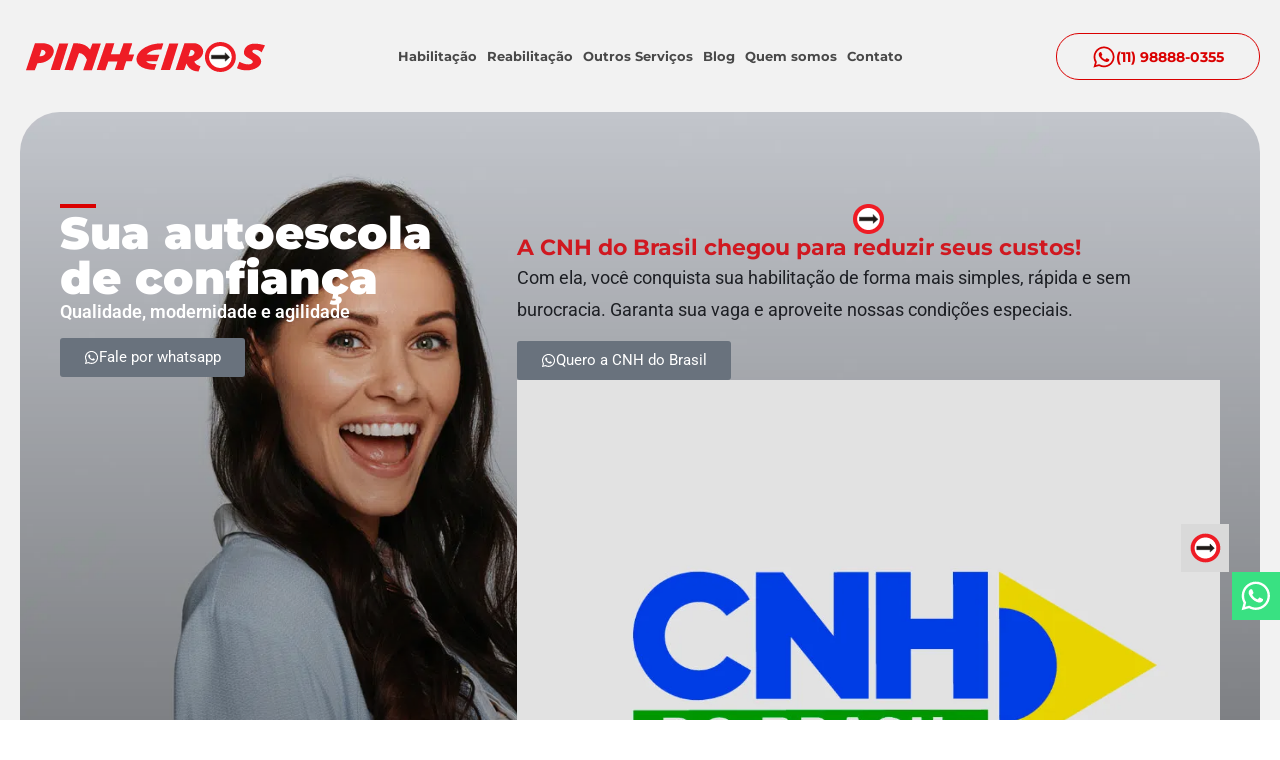

--- FILE ---
content_type: text/html; charset=UTF-8
request_url: https://www.autoescolapinheiros.com.br/
body_size: 44179
content:
<!doctype html><html lang="pt-BR"><head><script data-no-optimize="1">var litespeed_docref=sessionStorage.getItem("litespeed_docref");litespeed_docref&&(Object.defineProperty(document,"referrer",{get:function(){return litespeed_docref}}),sessionStorage.removeItem("litespeed_docref"));</script> <meta charset="UTF-8"><meta name="viewport" content="width=device-width, initial-scale=1"><link rel="profile" href="https://gmpg.org/xfn/11"><meta name='robots' content='index, follow, max-image-preview:large, max-snippet:-1, max-video-preview:-1' /><title>Autoescola Pinheiros</title><meta name="description" content="Sua autoescola de confiança. Qualidade, modernidade e agilidade. Atuamos no mercado há 25 anos. A mais indicada da região." /><link rel="canonical" href="https://www.autoescolapinheiros.com.br/" /><meta property="og:locale" content="pt_BR" /><meta property="og:type" content="website" /><meta property="og:title" content="Autoescola Pinheiros" /><meta property="og:description" content="Sua autoescola de confiança. Qualidade, modernidade e agilidade. Atuamos no mercado há 25 anos. A mais indicada da região." /><meta property="og:url" content="https://www.autoescolapinheiros.com.br/" /><meta property="og:site_name" content="Autoescola Pinheiros" /><meta property="article:publisher" content="https://www.facebook.com/autoescolapinheirossolucoes" /><meta property="article:modified_time" content="2025-12-18T17:23:53+00:00" /><meta property="og:image" content="https://www.autoescolapinheiros.com.br/wp-content/uploads/2024/01/autoescola-pinheiros.jpg" /><meta property="og:image:width" content="1200" /><meta property="og:image:height" content="600" /><meta property="og:image:type" content="image/jpeg" /><meta name="twitter:card" content="summary_large_image" /> <script type="application/ld+json" class="yoast-schema-graph">{"@context":"https://schema.org","@graph":[{"@type":"WebPage","@id":"https://www.autoescolapinheiros.com.br/","url":"https://www.autoescolapinheiros.com.br/","name":"Autoescola Pinheiros","isPartOf":{"@id":"https://www.autoescolapinheiros.com.br/#website"},"about":{"@id":"https://www.autoescolapinheiros.com.br/#organization"},"primaryImageOfPage":{"@id":"https://www.autoescolapinheiros.com.br/#primaryimage"},"image":{"@id":"https://www.autoescolapinheiros.com.br/#primaryimage"},"thumbnailUrl":"https://www.autoescolapinheiros.com.br/wp-content/uploads/2024/01/autoescola-pinheiros.jpg","datePublished":"2023-11-30T18:03:14+00:00","dateModified":"2025-12-18T17:23:53+00:00","description":"Sua autoescola de confiança. Qualidade, modernidade e agilidade. Atuamos no mercado há 25 anos. A mais indicada da região.","breadcrumb":{"@id":"https://www.autoescolapinheiros.com.br/#breadcrumb"},"inLanguage":"pt-BR","potentialAction":[{"@type":"ReadAction","target":["https://www.autoescolapinheiros.com.br/"]}]},{"@type":"ImageObject","inLanguage":"pt-BR","@id":"https://www.autoescolapinheiros.com.br/#primaryimage","url":"https://www.autoescolapinheiros.com.br/wp-content/uploads/2024/01/autoescola-pinheiros.jpg","contentUrl":"https://www.autoescolapinheiros.com.br/wp-content/uploads/2024/01/autoescola-pinheiros.jpg","width":1200,"height":600,"caption":"Autoescola Pinheiros"},{"@type":"BreadcrumbList","@id":"https://www.autoescolapinheiros.com.br/#breadcrumb","itemListElement":[{"@type":"ListItem","position":1,"name":"Início"}]},{"@type":"WebSite","@id":"https://www.autoescolapinheiros.com.br/#website","url":"https://www.autoescolapinheiros.com.br/","name":"Autoescola Pinheiros","description":"","publisher":{"@id":"https://www.autoescolapinheiros.com.br/#organization"},"potentialAction":[{"@type":"SearchAction","target":{"@type":"EntryPoint","urlTemplate":"https://www.autoescolapinheiros.com.br/?s={search_term_string}"},"query-input":{"@type":"PropertyValueSpecification","valueRequired":true,"valueName":"search_term_string"}}],"inLanguage":"pt-BR"},{"@type":"Organization","@id":"https://www.autoescolapinheiros.com.br/#organization","name":"Autoescola Pinheiros","url":"https://www.autoescolapinheiros.com.br/","logo":{"@type":"ImageObject","inLanguage":"pt-BR","@id":"https://www.autoescolapinheiros.com.br/#/schema/logo/image/","url":"https://www.autoescolapinheiros.com.br/wp-content/uploads/2023/11/logo-autoescola-pinheiros.png","contentUrl":"https://www.autoescolapinheiros.com.br/wp-content/uploads/2023/11/logo-autoescola-pinheiros.png","width":478,"height":60,"caption":"Autoescola Pinheiros"},"image":{"@id":"https://www.autoescolapinheiros.com.br/#/schema/logo/image/"},"sameAs":["https://www.facebook.com/autoescolapinheirossolucoes","https://www.instagram.com/autoescolapinheiros/","https://www.youtube.com/channel/UCta8okix0SLUEbkgz-csmgg"]}]}</script> <link rel="alternate" type="application/rss+xml" title="Feed para Autoescola Pinheiros &raquo;" href="https://www.autoescolapinheiros.com.br/feed/" /><link rel="alternate" type="application/rss+xml" title="Feed de comentários para Autoescola Pinheiros &raquo;" href="https://www.autoescolapinheiros.com.br/comments/feed/" /><link rel="alternate" title="oEmbed (JSON)" type="application/json+oembed" href="https://www.autoescolapinheiros.com.br/wp-json/oembed/1.0/embed?url=https%3A%2F%2Fwww.autoescolapinheiros.com.br%2F" /><link rel="alternate" title="oEmbed (XML)" type="text/xml+oembed" href="https://www.autoescolapinheiros.com.br/wp-json/oembed/1.0/embed?url=https%3A%2F%2Fwww.autoescolapinheiros.com.br%2F&#038;format=xml" /><link rel="alternate" type="application/rss+xml" title="Feed de Autoescola Pinheiros &raquo; Story" href="https://www.autoescolapinheiros.com.br/web-stories/feed/"><style id='wp-img-auto-sizes-contain-inline-css'>img:is([sizes=auto i],[sizes^="auto," i]){contain-intrinsic-size:3000px 1500px}
/*# sourceURL=wp-img-auto-sizes-contain-inline-css */</style><style id="litespeed-ccss">:root{--wp--preset--aspect-ratio--square:1;--wp--preset--aspect-ratio--4-3:4/3;--wp--preset--aspect-ratio--3-4:3/4;--wp--preset--aspect-ratio--3-2:3/2;--wp--preset--aspect-ratio--2-3:2/3;--wp--preset--aspect-ratio--16-9:16/9;--wp--preset--aspect-ratio--9-16:9/16;--wp--preset--color--black:#000000;--wp--preset--color--cyan-bluish-gray:#abb8c3;--wp--preset--color--white:#ffffff;--wp--preset--color--pale-pink:#f78da7;--wp--preset--color--vivid-red:#cf2e2e;--wp--preset--color--luminous-vivid-orange:#ff6900;--wp--preset--color--luminous-vivid-amber:#fcb900;--wp--preset--color--light-green-cyan:#7bdcb5;--wp--preset--color--vivid-green-cyan:#00d084;--wp--preset--color--pale-cyan-blue:#8ed1fc;--wp--preset--color--vivid-cyan-blue:#0693e3;--wp--preset--color--vivid-purple:#9b51e0;--wp--preset--gradient--vivid-cyan-blue-to-vivid-purple:linear-gradient(135deg,rgba(6,147,227,1) 0%,rgb(155,81,224) 100%);--wp--preset--gradient--light-green-cyan-to-vivid-green-cyan:linear-gradient(135deg,rgb(122,220,180) 0%,rgb(0,208,130) 100%);--wp--preset--gradient--luminous-vivid-amber-to-luminous-vivid-orange:linear-gradient(135deg,rgba(252,185,0,1) 0%,rgba(255,105,0,1) 100%);--wp--preset--gradient--luminous-vivid-orange-to-vivid-red:linear-gradient(135deg,rgba(255,105,0,1) 0%,rgb(207,46,46) 100%);--wp--preset--gradient--very-light-gray-to-cyan-bluish-gray:linear-gradient(135deg,rgb(238,238,238) 0%,rgb(169,184,195) 100%);--wp--preset--gradient--cool-to-warm-spectrum:linear-gradient(135deg,rgb(74,234,220) 0%,rgb(151,120,209) 20%,rgb(207,42,186) 40%,rgb(238,44,130) 60%,rgb(251,105,98) 80%,rgb(254,248,76) 100%);--wp--preset--gradient--blush-light-purple:linear-gradient(135deg,rgb(255,206,236) 0%,rgb(152,150,240) 100%);--wp--preset--gradient--blush-bordeaux:linear-gradient(135deg,rgb(254,205,165) 0%,rgb(254,45,45) 50%,rgb(107,0,62) 100%);--wp--preset--gradient--luminous-dusk:linear-gradient(135deg,rgb(255,203,112) 0%,rgb(199,81,192) 50%,rgb(65,88,208) 100%);--wp--preset--gradient--pale-ocean:linear-gradient(135deg,rgb(255,245,203) 0%,rgb(182,227,212) 50%,rgb(51,167,181) 100%);--wp--preset--gradient--electric-grass:linear-gradient(135deg,rgb(202,248,128) 0%,rgb(113,206,126) 100%);--wp--preset--gradient--midnight:linear-gradient(135deg,rgb(2,3,129) 0%,rgb(40,116,252) 100%);--wp--preset--font-size--small:13px;--wp--preset--font-size--medium:20px;--wp--preset--font-size--large:36px;--wp--preset--font-size--x-large:42px;--wp--preset--spacing--20:0.44rem;--wp--preset--spacing--30:0.67rem;--wp--preset--spacing--40:1rem;--wp--preset--spacing--50:1.5rem;--wp--preset--spacing--60:2.25rem;--wp--preset--spacing--70:3.38rem;--wp--preset--spacing--80:5.06rem;--wp--preset--shadow--natural:6px 6px 9px rgba(0, 0, 0, 0.2);--wp--preset--shadow--deep:12px 12px 50px rgba(0, 0, 0, 0.4);--wp--preset--shadow--sharp:6px 6px 0px rgba(0, 0, 0, 0.2);--wp--preset--shadow--outlined:6px 6px 0px -3px rgba(255, 255, 255, 1), 6px 6px rgba(0, 0, 0, 1);--wp--preset--shadow--crisp:6px 6px 0px rgba(0, 0, 0, 1)}:root{--wp--style--global--content-size:800px;--wp--style--global--wide-size:1200px}:where(body){margin:0}:root{--wp--style--block-gap:24px}body{padding-top:0;padding-right:0;padding-bottom:0;padding-left:0}a:where(:not(.wp-element-button)){text-decoration:underline}html{line-height:1.15;-webkit-text-size-adjust:100%}*,:after,:before{box-sizing:border-box}body{background-color:#fff;color:#333;font-family:-apple-system,BlinkMacSystemFont,Segoe UI,Roboto,Helvetica Neue,Arial,Noto Sans,sans-serif,Apple Color Emoji,Segoe UI Emoji,Segoe UI Symbol,Noto Color Emoji;font-size:1rem;font-weight:400;line-height:1.5;margin:0;-webkit-font-smoothing:antialiased;-moz-osx-font-smoothing:grayscale}h1,h2{color:inherit;font-family:inherit;font-weight:500;line-height:1.2;margin-block-end:1rem;margin-block-start:.5rem}h1{font-size:2.5rem}h2{font-size:2rem}p{margin-block-end:.9rem;margin-block-start:0}a{background-color:#fff0;color:#c36;text-decoration:none}a:not([href]):not([tabindex]){color:inherit;text-decoration:none}img{border-style:none;height:auto;max-width:100%}::-webkit-file-upload-button{-webkit-appearance:button;font:inherit}li,ul{background:#fff0;border:0;font-size:100%;margin-block-end:0;margin-block-start:0;outline:0;vertical-align:baseline}.page-content a{text-decoration:underline}.screen-reader-text{clip:rect(1px,1px,1px,1px);height:1px;overflow:hidden;position:absolute!important;width:1px;word-wrap:normal!important}:root{--direction-multiplier:1}.elementor-screen-only,.screen-reader-text{height:1px;margin:-1px;overflow:hidden;padding:0;position:absolute;top:-10000em;width:1px;clip:rect(0,0,0,0);border:0}.elementor *,.elementor :after,.elementor :before{box-sizing:border-box}.elementor a{box-shadow:none;text-decoration:none}.elementor img{border:none;border-radius:0;box-shadow:none;height:auto;max-width:100%}.elementor-element{--flex-direction:initial;--flex-wrap:initial;--justify-content:initial;--align-items:initial;--align-content:initial;--gap:initial;--flex-basis:initial;--flex-grow:initial;--flex-shrink:initial;--order:initial;--align-self:initial;align-self:var(--align-self);flex-basis:var(--flex-basis);flex-grow:var(--flex-grow);flex-shrink:var(--flex-shrink);order:var(--order)}.elementor-element:where(.e-con-full,.elementor-widget){align-content:var(--align-content);align-items:var(--align-items);flex-direction:var(--flex-direction);flex-wrap:var(--flex-wrap);gap:var(--row-gap) var(--column-gap);justify-content:var(--justify-content)}.elementor-align-right{text-align:right}.elementor-align-right .elementor-button{width:auto}@media (max-width:767px){.elementor-mobile-align-center{text-align:center}.elementor-mobile-align-center .elementor-button{width:auto}}:root{--page-title-display:block}.elementor-widget{position:relative}.elementor-widget:not(:last-child){margin-bottom:var(--kit-widget-spacing,20px)}@media (prefers-reduced-motion:no-preference){html{scroll-behavior:smooth}}.e-con{--border-radius:0;--border-top-width:0px;--border-right-width:0px;--border-bottom-width:0px;--border-left-width:0px;--border-style:initial;--border-color:initial;--container-widget-width:100%;--container-widget-height:initial;--container-widget-flex-grow:0;--container-widget-align-self:initial;--content-width:min(100%,var(--container-max-width,1140px));--width:100%;--min-height:initial;--height:auto;--text-align:initial;--margin-top:0px;--margin-right:0px;--margin-bottom:0px;--margin-left:0px;--padding-top:var(--container-default-padding-top,10px);--padding-right:var(--container-default-padding-right,10px);--padding-bottom:var(--container-default-padding-bottom,10px);--padding-left:var(--container-default-padding-left,10px);--position:relative;--z-index:revert;--overflow:visible;--gap:var(--widgets-spacing,20px);--row-gap:var(--widgets-spacing-row,20px);--column-gap:var(--widgets-spacing-column,20px);--overlay-mix-blend-mode:initial;--overlay-opacity:1;--e-con-grid-template-columns:repeat(3,1fr);--e-con-grid-template-rows:repeat(2,1fr);border-radius:var(--border-radius);height:var(--height);min-height:var(--min-height);min-width:0;overflow:var(--overflow);position:var(--position);width:var(--width);z-index:var(--z-index);--flex-wrap-mobile:wrap;margin-block-end:var(--margin-block-end);margin-block-start:var(--margin-block-start);margin-inline-end:var(--margin-inline-end);margin-inline-start:var(--margin-inline-start);padding-inline-end:var(--padding-inline-end);padding-inline-start:var(--padding-inline-start)}.e-con{--margin-block-start:var(--margin-top);--margin-block-end:var(--margin-bottom);--margin-inline-start:var(--margin-left);--margin-inline-end:var(--margin-right);--padding-inline-start:var(--padding-left);--padding-inline-end:var(--padding-right);--padding-block-start:var(--padding-top);--padding-block-end:var(--padding-bottom);--border-block-start-width:var(--border-top-width);--border-block-end-width:var(--border-bottom-width);--border-inline-start-width:var(--border-left-width);--border-inline-end-width:var(--border-right-width)}.e-con.e-flex{--flex-direction:column;--flex-basis:auto;--flex-grow:0;--flex-shrink:1;flex:var(--flex-grow) var(--flex-shrink) var(--flex-basis)}.e-con-full,.e-con>.e-con-inner{padding-block-end:var(--padding-block-end);padding-block-start:var(--padding-block-start);text-align:var(--text-align)}.e-con-full.e-flex,.e-con.e-flex>.e-con-inner{flex-direction:var(--flex-direction)}.e-con,.e-con>.e-con-inner{display:var(--display)}.e-con-boxed.e-flex{align-content:normal;align-items:normal;flex-direction:column;flex-wrap:nowrap;justify-content:normal}.e-con-boxed{gap:initial;text-align:initial}.e-con.e-flex>.e-con-inner{align-content:var(--align-content);align-items:var(--align-items);align-self:auto;flex-basis:auto;flex-grow:1;flex-shrink:1;flex-wrap:var(--flex-wrap);justify-content:var(--justify-content)}.e-con>.e-con-inner{gap:var(--row-gap) var(--column-gap);height:100%;margin:0 auto;max-width:var(--content-width);padding-inline-end:0;padding-inline-start:0;width:100%}:is(.elementor-section-wrap,[data-elementor-id])>.e-con{--margin-left:auto;--margin-right:auto;max-width:min(100%,var(--width))}.e-con .elementor-widget.elementor-widget{margin-block-end:0}.e-con:before{border-block-end-width:var(--border-block-end-width);border-block-start-width:var(--border-block-start-width);border-color:var(--border-color);border-inline-end-width:var(--border-inline-end-width);border-inline-start-width:var(--border-inline-start-width);border-radius:var(--border-radius);border-style:var(--border-style);content:var(--background-overlay);display:block;height:max(100% + var(--border-top-width) + var(--border-bottom-width),100%);left:calc(0px - var(--border-left-width));mix-blend-mode:var(--overlay-mix-blend-mode);opacity:var(--overlay-opacity);position:absolute;top:calc(0px - var(--border-top-width));width:max(100% + var(--border-left-width) + var(--border-right-width),100%)}.e-con .elementor-widget{min-width:0}.e-con>.e-con-inner>.elementor-widget>.elementor-widget-container,.e-con>.elementor-widget>.elementor-widget-container{height:100%}.e-con.e-con>.e-con-inner>.elementor-widget,.elementor.elementor .e-con>.elementor-widget{max-width:100%}.e-con .elementor-widget:not(:last-child){--kit-widget-spacing:0px}@media (max-width:767px){.e-con.e-flex{--width:100%;--flex-wrap:var(--flex-wrap-mobile)}}.elementor-heading-title{line-height:1;margin:0;padding:0}.elementor-button{background-color:#69727d;border-radius:3px;color:#fff;display:inline-block;font-size:15px;line-height:1;padding:12px 24px;fill:#fff;text-align:center}.elementor-button:visited{color:#fff}.elementor-button-content-wrapper{display:flex;flex-direction:row;gap:5px;justify-content:center}.elementor-button-icon{align-items:center;display:flex}.elementor-button-icon svg{height:auto;width:1em}.elementor-button-icon .e-font-icon-svg{height:1em}.elementor-button-text{display:inline-block}.elementor-button span{text-decoration:inherit}@media (max-width:767px){.elementor .elementor-hidden-mobile{display:none}}@media (min-width:768px) and (max-width:1024px){.elementor .elementor-hidden-tablet{display:none}}@media (min-width:1025px) and (max-width:1366px){.elementor .elementor-hidden-laptop{display:none}}@media (min-width:1367px) and (max-width:99999px){.elementor .elementor-hidden-desktop{display:none}}.elementor-kit-9{--e-global-color-primary:#6EC1E4;--e-global-color-secondary:#54595F;--e-global-color-text:#7A7A7A;--e-global-color-accent:#61CE70;--e-global-typography-primary-font-family:"Montserrat";--e-global-typography-primary-font-size:45px;--e-global-typography-primary-font-weight:900;--e-global-typography-primary-line-height:45px;--e-global-typography-secondary-font-family:"Montserrat";--e-global-typography-secondary-font-size:35px;--e-global-typography-secondary-font-weight:900;--e-global-typography-secondary-line-height:35px;--e-global-typography-text-font-family:"Roboto";--e-global-typography-text-font-size:14px;--e-global-typography-text-font-weight:400;--e-global-typography-text-line-height:20px;--e-global-typography-accent-font-family:"Roboto";--e-global-typography-accent-font-weight:500;color:#1D1F24;font-family:"Roboto",Sans-serif;font-size:18px;font-weight:400;line-height:32px}.elementor-kit-9 h1{color:#000;font-family:"Montserrat",Sans-serif;font-size:24px;font-weight:700;line-height:32px}.elementor-kit-9 h2{color:#D01820;font-family:"Montserrat",Sans-serif;font-size:22px;font-weight:700;line-height:28px}.e-con{--container-max-width:1140px}.elementor-widget:not(:last-child){margin-block-end:20px}.elementor-element{--widgets-spacing:20px 20px;--widgets-spacing-row:20px;--widgets-spacing-column:20px}@media (max-width:1024px){.e-con{--container-max-width:1024px}}@media (max-width:767px){.e-con{--container-max-width:767px}}.elementor-widget-image{text-align:center}.elementor-widget-image a{display:inline-block}.elementor-widget-image a img[src$=".svg"]{width:48px}.elementor-widget-image img{display:inline-block;vertical-align:middle}.elementor-item:after,.elementor-item:before{display:block;position:absolute}.elementor-item:not(:hover):not(:focus):not(.elementor-item-active):not(.highlighted):after,.elementor-item:not(:hover):not(:focus):not(.elementor-item-active):not(.highlighted):before{opacity:0}.elementor-nav-menu--main .elementor-nav-menu a{padding:13px 20px}.elementor-nav-menu--main .elementor-nav-menu ul{border-style:solid;border-width:0;padding:0;position:absolute;width:12em}.elementor-nav-menu--layout-horizontal{display:flex}.elementor-nav-menu--layout-horizontal .elementor-nav-menu{display:flex;flex-wrap:wrap}.elementor-nav-menu--layout-horizontal .elementor-nav-menu a{flex-grow:1;white-space:nowrap}.elementor-nav-menu--layout-horizontal .elementor-nav-menu>li{display:flex}.elementor-nav-menu--layout-horizontal .elementor-nav-menu>li ul{top:100%!important}.elementor-nav-menu--layout-horizontal .elementor-nav-menu>li:not(:first-child)>a{margin-inline-start:var(--e-nav-menu-horizontal-menu-item-margin)}.elementor-nav-menu--layout-horizontal .elementor-nav-menu>li:not(:first-child)>ul{inset-inline-start:var(--e-nav-menu-horizontal-menu-item-margin)!important}.elementor-nav-menu--layout-horizontal .elementor-nav-menu>li:not(:last-child)>a{margin-inline-end:var(--e-nav-menu-horizontal-menu-item-margin)}.elementor-nav-menu--layout-horizontal .elementor-nav-menu>li:not(:last-child):after{align-self:center;border-color:var(--e-nav-menu-divider-color,#000);border-left-style:var(--e-nav-menu-divider-style,solid);border-left-width:var(--e-nav-menu-divider-width,2px);content:var(--e-nav-menu-divider-content,none);height:var(--e-nav-menu-divider-height,35%)}.elementor-nav-menu__align-center .elementor-nav-menu{justify-content:center;margin-inline-end:auto;margin-inline-start:auto}.elementor-widget-nav-menu .elementor-widget-container{display:flex;flex-direction:column}.elementor-nav-menu{position:relative;z-index:2}.elementor-nav-menu:after{clear:both;content:" ";display:block;font:0/0 serif;height:0;overflow:hidden;visibility:hidden}.elementor-nav-menu,.elementor-nav-menu li,.elementor-nav-menu ul{display:block;line-height:normal;list-style:none;margin:0;padding:0}.elementor-nav-menu ul{display:none}.elementor-nav-menu a,.elementor-nav-menu li{position:relative}.elementor-nav-menu li{border-width:0}.elementor-nav-menu a{align-items:center;display:flex}.elementor-nav-menu a{line-height:20px;padding:10px 20px}.elementor-nav-menu--dropdown{background-color:#fff;font-size:13px}.elementor-nav-menu--dropdown-none .elementor-nav-menu--dropdown{display:none}.elementor-nav-menu--dropdown.elementor-nav-menu__container{margin-top:10px;overflow-x:hidden;overflow-y:auto;transform-origin:top}.elementor-nav-menu--dropdown.elementor-nav-menu__container .elementor-sub-item{font-size:.85em}.elementor-nav-menu--dropdown a{color:#33373d}ul.elementor-nav-menu--dropdown a{border-inline-start:8px solid #fff0;text-shadow:none}@media (min-width:1025px){.elementor-nav-menu--dropdown-tablet .elementor-nav-menu--dropdown{display:none}.elementor-nav-menu--dropdown-tablet nav.elementor-nav-menu--dropdown.elementor-nav-menu__container{overflow-y:hidden}}.elementor-widget-divider{--divider-border-style:none;--divider-border-width:1px;--divider-color:#0c0d0e;--divider-icon-size:20px;--divider-element-spacing:10px;--divider-pattern-height:24px;--divider-pattern-size:20px;--divider-pattern-url:none;--divider-pattern-repeat:repeat-x}.elementor-widget-divider .elementor-divider{display:flex}.elementor-widget-divider .elementor-divider-separator{direction:ltr;display:flex;margin:0}.elementor-widget-divider:not(.elementor-widget-divider--view-line_text):not(.elementor-widget-divider--view-line_icon) .elementor-divider-separator{border-block-start:var(--divider-border-width) var(--divider-border-style) var(--divider-color)}.e-con>.elementor-widget-divider{width:var(--container-widget-width,100%);--flex-grow:var( --container-widget-flex-grow )}.e-con{--container-widget-width:100%}.elementor-113 .elementor-element.elementor-element-0dc4f15{--display:flex;--flex-direction:column;--container-widget-width:100%;--container-widget-height:initial;--container-widget-flex-grow:0;--container-widget-align-self:initial;--flex-wrap-mobile:wrap}.elementor-113 .elementor-element.elementor-element-0dc4f15:not(.elementor-motion-effects-element-type-background){background-color:#F2F2F2}.elementor-113 .elementor-element.elementor-element-9acdfe7{--display:flex;--flex-direction:row;--container-widget-width:initial;--container-widget-height:100%;--container-widget-flex-grow:1;--container-widget-align-self:stretch;--flex-wrap-mobile:wrap;--gap:0px 0px;--row-gap:0px;--column-gap:0px;--overlay-opacity:0.53;--border-radius:40px 40px 40px 40px;--padding-top:80px;--padding-bottom:80px;--padding-left:70px;--padding-right:70px}.elementor-113 .elementor-element.elementor-element-9acdfe7:not(.elementor-motion-effects-element-type-background){background-image:url(https://www.autoescolapinheiros.com.br/wp-content/uploads/2024/01/autoescola-pinheiros-sao-paulo.jpg);background-position:top left;background-size:cover}.elementor-113 .elementor-element.elementor-element-9acdfe7::before{background-color:#fff0;--background-overlay:'';background-image:linear-gradient(180deg,#00000000 0%,#000000 100%)}.elementor-113 .elementor-element.elementor-element-4d7abe5{--display:flex;--flex-direction:column;--container-widget-width:100%;--container-widget-height:initial;--container-widget-flex-grow:0;--container-widget-align-self:initial;--flex-wrap-mobile:wrap;--justify-content:flex-end}.elementor-113 .elementor-element.elementor-element-33f0e1c{--divider-border-style:solid;--divider-color:#DA0000;--divider-border-width:4px}.elementor-113 .elementor-element.elementor-element-33f0e1c .elementor-divider-separator{width:36px}.elementor-113 .elementor-element.elementor-element-33f0e1c .elementor-divider{padding-block-start:2px;padding-block-end:2px}.elementor-113 .elementor-element.elementor-element-c666317 .elementor-heading-title{font-family:"Montserrat",Sans-serif;font-size:45px;font-weight:900;line-height:45px;color:#FFF}.elementor-113 .elementor-element.elementor-element-7281270{font-family:"Roboto",Sans-serif;font-size:18px;font-weight:600;line-height:24px;color:#FFF}.elementor-113 .elementor-element.elementor-element-a06eb02 .elementor-button{background-color:#DA0000;font-family:"Montserrat",Sans-serif;font-size:14px;font-weight:800;line-height:26px;fill:#FFF;color:#FFF;border-style:none;border-radius:30px 30px 30px 30px;padding:14px 35px 13px 35px}.elementor-113 .elementor-element.elementor-element-a06eb02 .elementor-button-content-wrapper{flex-direction:row}.elementor-113 .elementor-element.elementor-element-a06eb02 .elementor-button .elementor-button-content-wrapper{gap:10px}.elementor-113 .elementor-element.elementor-element-4d37c73{--display:flex;--flex-direction:column;--container-widget-width:100%;--container-widget-height:initial;--container-widget-flex-grow:0;--container-widget-align-self:initial;--flex-wrap-mobile:wrap;--border-radius:20px 20px 20px 20px;box-shadow:3px 3px 20px 0 rgb(0 0 0/.5);--padding-top:40px;--padding-bottom:0px;--padding-left:45px;--padding-right:45px}.elementor-113 .elementor-element.elementor-element-4d37c73:not(.elementor-motion-effects-element-type-background){background-color:#FFF}.elementor-113 .elementor-element.elementor-element-d885966{text-align:left}.elementor-113 .elementor-element.elementor-element-08f8293 .elementor-heading-title{font-family:"Montserrat",Sans-serif;font-size:24px;font-weight:900;line-height:28px;color:#000}.elementor-113 .elementor-element.elementor-element-eb852c7{font-family:"Roboto",Sans-serif;font-size:16px;font-weight:400;line-height:24px;color:#2C2C2C}.elementor-113 .elementor-element.elementor-element-aa96ea9 .elementor-button{background-color:#fff0;font-family:"Montserrat",Sans-serif;font-size:14px;font-weight:800;line-height:22px;fill:#515151;color:#515151;border-style:solid;border-width:1px 1px 1px 1px;border-color:#DA0000;border-radius:30px 30px 30px 30px;padding:14px 40px 13px 40px}.elementor-113 .elementor-element.elementor-element-85ec8f8>.elementor-widget-container{margin:0-45px 0-45px}.elementor-113 .elementor-element.elementor-element-85ec8f8 img{border-radius:0 0 20px 20px}.elementor-113 .elementor-element.elementor-element-5bcc9a2{--display:flex;--flex-direction:row;--container-widget-width:initial;--container-widget-height:100%;--container-widget-flex-grow:1;--container-widget-align-self:stretch;--flex-wrap-mobile:wrap;--gap:20px 20px;--row-gap:20px;--column-gap:20px;--padding-top:35px;--padding-bottom:45px;--padding-left:0px;--padding-right:0px}.elementor-113 .elementor-element.elementor-element-5bcc9a2:not(.elementor-motion-effects-element-type-background){background-color:#F2F2F2}:root{--page-title-display:none}@media (max-width:1366px){.elementor-113 .elementor-element.elementor-element-0dc4f15{--padding-top:0px;--padding-bottom:0px;--padding-left:20px;--padding-right:20px}.elementor-113 .elementor-element.elementor-element-9acdfe7{--padding-top:80px;--padding-bottom:80px;--padding-left:30px;--padding-right:30px}.elementor-113 .elementor-element.elementor-element-5bcc9a2{--padding-top:35px;--padding-bottom:45px;--padding-left:20px;--padding-right:20px}}@media (max-width:1024px){.elementor-113 .elementor-element.elementor-element-9acdfe7{--flex-wrap:wrap}.elementor-113 .elementor-element.elementor-element-4d7abe5{--margin-top:0px;--margin-bottom:50px;--margin-left:0px;--margin-right:0px;--padding-top:0px;--padding-bottom:0px;--padding-left:0px;--padding-right:0px}.elementor-113 .elementor-element.elementor-element-5bcc9a2{--flex-wrap:wrap}}@media (max-width:767px){.elementor-113 .elementor-element.elementor-element-0dc4f15{--padding-top:0px;--padding-bottom:0px;--padding-left:10px;--padding-right:10px}.elementor-113 .elementor-element.elementor-element-9acdfe7{--min-height:500px;--margin-top:0px;--margin-bottom:400px;--margin-left:0px;--margin-right:0px;--padding-top:220px;--padding-bottom:0px;--padding-left:20px;--padding-right:20px}.elementor-113 .elementor-element.elementor-element-4d7abe5{--gap:10px 0px;--row-gap:10px;--column-gap:0px;--margin-top:0px;--margin-bottom:30px;--margin-left:0px;--margin-right:0px}.elementor-113 .elementor-element.elementor-element-c666317 .elementor-heading-title{font-size:30px;line-height:30px}.elementor-113 .elementor-element.elementor-element-4d37c73{--margin-top:0px;--margin-bottom:-400px;--margin-left:0px;--margin-right:0px;--padding-top:20px;--padding-bottom:0px;--padding-left:20px;--padding-right:20px}.elementor-113 .elementor-element.elementor-element-d885966{text-align:center}.elementor-113 .elementor-element.elementor-element-08f8293{text-align:center}.elementor-113 .elementor-element.elementor-element-eb852c7{text-align:center}.elementor-113 .elementor-element.elementor-element-aa96ea9 .elementor-button{padding:14px 30px 13px 30px}.elementor-113 .elementor-element.elementor-element-85ec8f8>.elementor-widget-container{margin:0-20px 0-20px}}@media (min-width:768px){.elementor-113 .elementor-element.elementor-element-0dc4f15{--content-width:1600px}.elementor-113 .elementor-element.elementor-element-4d7abe5{--width:calc(100% - 440px)}.elementor-113 .elementor-element.elementor-element-4d37c73{--width:440px}.elementor-113 .elementor-element.elementor-element-5bcc9a2{--content-width:1280px}}@media (max-width:1024px) and (min-width:768px){.elementor-113 .elementor-element.elementor-element-4d7abe5{--width:100%}}@media (max-width:767px){.elementor-113 .elementor-element.elementor-element-c666317 h1{max-width:260px}}.elementor-113 .elementor-element.elementor-element-a06eb02 .e-fab-whatsapp{font-size:24px}.elementor-15 .elementor-element.elementor-element-665ee33{--display:flex;--min-height:112px;--flex-direction:row;--container-widget-width:calc( ( 1 - var( --container-widget-flex-grow ) ) * 100% );--container-widget-height:100%;--container-widget-flex-grow:1;--container-widget-align-self:stretch;--flex-wrap-mobile:wrap;--align-items:center;--gap:0px 0px;--row-gap:0px;--column-gap:0px;--padding-top:0px;--padding-bottom:0px;--padding-left:30px;--padding-right:30px}.elementor-15 .elementor-element.elementor-element-665ee33:not(.elementor-motion-effects-element-type-background){background-color:#F2F2F2}.elementor-15 .elementor-element.elementor-element-636fa05{--display:flex;--flex-direction:column;--container-widget-width:100%;--container-widget-height:initial;--container-widget-flex-grow:0;--container-widget-align-self:initial;--flex-wrap-mobile:wrap;--padding-top:0px;--padding-bottom:0px;--padding-left:0px;--padding-right:0px}.elementor-15 .elementor-element.elementor-element-6d6a91e img{width:239px}.elementor-15 .elementor-element.elementor-element-64c7f2c{--display:flex;--flex-direction:column;--container-widget-width:100%;--container-widget-height:initial;--container-widget-flex-grow:0;--container-widget-align-self:initial;--flex-wrap-mobile:wrap;--padding-top:0px;--padding-bottom:0px;--padding-left:0px;--padding-right:0px}.elementor-15 .elementor-element.elementor-element-08de065 .elementor-nav-menu .elementor-item{font-family:"Montserrat",Sans-serif;font-size:13px;font-weight:700;line-height:32px}.elementor-15 .elementor-element.elementor-element-08de065 .elementor-nav-menu--main .elementor-item{color:#484848;fill:#484848;padding-left:5px;padding-right:5px}.elementor-15 .elementor-element.elementor-element-08de065 .elementor-nav-menu--dropdown a{color:#444;fill:#444}.elementor-15 .elementor-element.elementor-element-08de065 .elementor-nav-menu--dropdown .elementor-item,.elementor-15 .elementor-element.elementor-element-08de065 .elementor-nav-menu--dropdown .elementor-sub-item{font-family:"Montserrat",Sans-serif;font-size:12px;font-weight:700}.elementor-15 .elementor-element.elementor-element-08de065 .elementor-nav-menu--dropdown{border-style:none}.elementor-15 .elementor-element.elementor-element-08de065 .elementor-nav-menu--main .elementor-nav-menu--dropdown,.elementor-15 .elementor-element.elementor-element-08de065 .elementor-nav-menu__container.elementor-nav-menu--dropdown{box-shadow:1px 0 10px 0 rgb(0 0 0/.5)}.elementor-15 .elementor-element.elementor-element-08de065 .elementor-nav-menu--dropdown li:not(:last-child){border-style:solid;border-color:#D8D8D8;border-bottom-width:1px}.elementor-15 .elementor-element.elementor-element-3fca6a7{--display:flex;--flex-direction:column;--container-widget-width:100%;--container-widget-height:initial;--container-widget-flex-grow:0;--container-widget-align-self:initial;--flex-wrap-mobile:wrap;--padding-top:0px;--padding-bottom:0px;--padding-left:0px;--padding-right:0px}.elementor-15 .elementor-element.elementor-element-1b91972 .elementor-button{background-color:#fff0;font-family:"Montserrat",Sans-serif;font-size:14px;font-weight:700;line-height:26px;fill:#DA0000;color:#DA0000;border-style:solid;border-width:1px 1px 1px 1px;border-radius:30px 30px 30px 30px;padding:10px 35px 9px 35px}.elementor-15 .elementor-element.elementor-element-1b91972 .elementor-button-content-wrapper{flex-direction:row}.elementor-15 .elementor-element.elementor-element-1b91972 .elementor-button .elementor-button-content-wrapper{gap:10px}.elementor-15 .elementor-element.elementor-element-0b1c5de{--display:flex;--flex-direction:row;--container-widget-width:initial;--container-widget-height:100%;--container-widget-flex-grow:1;--container-widget-align-self:stretch;--flex-wrap-mobile:wrap;--gap:0px 0px;--row-gap:0px;--column-gap:0px}.elementor-15 .elementor-element.elementor-element-26b8186{--display:flex;--flex-direction:column;--container-widget-width:100%;--container-widget-height:initial;--container-widget-flex-grow:0;--container-widget-align-self:initial;--flex-wrap-mobile:wrap}.elementor-15 .elementor-element.elementor-element-3068a99{text-align:left}.elementor-15 .elementor-element.elementor-element-3068a99 img{width:239px}.elementor-15 .elementor-element.elementor-element-e98acf8{--display:flex;--flex-direction:column;--container-widget-width:100%;--container-widget-height:initial;--container-widget-flex-grow:0;--container-widget-align-self:initial;--flex-wrap-mobile:wrap}.elementor-15 .elementor-element.elementor-element-3167518 img{height:28px}.elementor-15 .elementor-element.elementor-element-c6afd45{--display:flex;--position:fixed;--flex-direction:column;--container-widget-width:calc( ( 1 - var( --container-widget-flex-grow ) ) * 100% );--container-widget-height:initial;--container-widget-flex-grow:0;--container-widget-align-self:initial;--flex-wrap-mobile:wrap;--align-items:flex-end;--gap:0px 0px;--row-gap:0px;--column-gap:0px;--padding-top:0px;--padding-bottom:0px;--padding-left:0px;--padding-right:0px;bottom:100px;--z-index:10}body:not(.rtl) .elementor-15 .elementor-element.elementor-element-c6afd45{right:0}.elementor-15 .elementor-element.elementor-element-711186f{--display:flex;--align-items:flex-end;--container-widget-width:calc( ( 1 - var( --container-widget-flex-grow ) ) * 100% );--gap:0px 0px;--row-gap:0px;--column-gap:0px;--padding-top:0px;--padding-bottom:0px;--padding-left:0px;--padding-right:0px}.elementor-15 .elementor-element.elementor-element-abcc851{--display:flex;--min-height:50px;--justify-content:center;--gap:0px 0px;--row-gap:0px;--column-gap:0px;--margin-top:-50px;--margin-bottom:0px;--margin-left:0px;--margin-right:50px;--padding-top:8px;--padding-bottom:0px;--padding-left:10px;--padding-right:0px}.elementor-15 .elementor-element.elementor-element-abcc851:not(.elementor-motion-effects-element-type-background){background-color:#39E182}.elementor-15 .elementor-element.elementor-element-3d76182{font-family:"Roboto",Sans-serif;font-size:13px;font-weight:500;line-height:16px;color:#000}.elementor-15 .elementor-element.elementor-element-93bb396{font-family:"Roboto",Sans-serif;font-size:13px;font-weight:500;line-height:16px;color:#FFF}.elementor-location-header:before{content:"";display:table;clear:both}@media (min-width:768px){.elementor-15 .elementor-element.elementor-element-665ee33{--content-width:1600px}.elementor-15 .elementor-element.elementor-element-636fa05{--width:250px}.elementor-15 .elementor-element.elementor-element-64c7f2c{--width:calc(100% - 480px)}.elementor-15 .elementor-element.elementor-element-3fca6a7{--width:230px}.elementor-15 .elementor-element.elementor-element-26b8186{--width:50%}.elementor-15 .elementor-element.elementor-element-e98acf8{--width:50%}.elementor-15 .elementor-element.elementor-element-c6afd45{--width:150px}.elementor-15 .elementor-element.elementor-element-abcc851{--width:100px}}@media (max-width:1024px) and (min-width:768px){.elementor-15 .elementor-element.elementor-element-26b8186{--width:calc(100% - 50px)}.elementor-15 .elementor-element.elementor-element-e98acf8{--width:50px}}@media (max-width:1366px){.elementor-15 .elementor-element.elementor-element-665ee33{--padding-top:0px;--padding-bottom:0px;--padding-left:20px;--padding-right:20px}.elementor-15 .elementor-element.elementor-element-08de065 .elementor-nav-menu--main .elementor-item{padding-left:5px;padding-right:5px}}@media (max-width:1024px){.elementor-15 .elementor-element.elementor-element-0b1c5de{--min-height:80px;--justify-content:center;--padding-top:0px;--padding-bottom:0px;--padding-left:20px;--padding-right:20px}.elementor-15 .elementor-element.elementor-element-26b8186{--justify-content:center;--padding-top:0px;--padding-bottom:0px;--padding-left:0px;--padding-right:0px}.elementor-15 .elementor-element.elementor-element-3068a99{text-align:left}.elementor-15 .elementor-element.elementor-element-e98acf8{--justify-content:center;--padding-top:0px;--padding-bottom:0px;--padding-left:0px;--padding-right:0px}.elementor-15 .elementor-element.elementor-element-3167518 img{width:47px}}@media (max-width:767px){.elementor-15 .elementor-element.elementor-element-26b8186{--width:calc(100% - 50px);--align-items:flex-start;--container-widget-width:calc( ( 1 - var( --container-widget-flex-grow ) ) * 100% );--padding-top:0px;--padding-bottom:0px;--padding-left:0px;--padding-right:0px}.elementor-15 .elementor-element.elementor-element-e98acf8{--width:50px;--align-items:flex-end;--container-widget-width:calc( ( 1 - var( --container-widget-flex-grow ) ) * 100% );--padding-top:0px;--padding-bottom:0px;--padding-left:0px;--padding-right:0px}.elementor-15 .elementor-element.elementor-element-c6afd45{--width:150px}.elementor-15 .elementor-element.elementor-element-abcc851{--width:100px}}.elementor-15 .elementor-element.elementor-element-08de065 ul.sub-menu{border-radius:15px 15px;padding:25px 20px 20px}.elementor-15 .elementor-element.elementor-element-08de065 ul.sub-menu::before{content:url(https://www.autoescolapinheiros.com.br/wp-content/uploads/2024/01/submenu.png);top:0;left:0;position:absolute}.elementor-15 .elementor-element.elementor-element-08de065 ul.sub-menu li a{padding:13px 20px 13px 0}.elementor-15 .elementor-element.elementor-element-1b91972 .e-fab-whatsapp{font-size:24px}.elementor-15 .elementor-element.elementor-element-3167518 a{outline:none!important}.elementor-15 .elementor-element.elementor-element-3d76182 p{margin:0}.elementor-15 .elementor-element.elementor-element-93bb396 p{margin:0}.elementor-15 .elementor-element.elementor-element-c6afd45 #talksup{display:none}.elementor-23 .elementor-element.elementor-element-b51740c .elementor-nav-menu .elementor-item{font-family:"Roboto",Sans-serif;font-size:14px;font-weight:500;line-height:22px}.elementor-23 .elementor-element.elementor-element-b51740c .elementor-nav-menu--dropdown a{color:#2C2C2C;fill:#2C2C2C}.elementor-23 .elementor-element.elementor-element-b51740c .elementor-nav-menu--dropdown{background-color:#FFF}.elementor-23 .elementor-element.elementor-element-53a5d35 .elementor-nav-menu .elementor-item{font-family:"Roboto",Sans-serif;font-size:14px;font-weight:500;line-height:22px}.elementor-23 .elementor-element.elementor-element-53a5d35 .elementor-nav-menu--dropdown a{color:#2C2C2C;fill:#2C2C2C}.elementor-location-header:before{content:"";display:table;clear:both}@media (max-width:767px){.elementor-23 .elementor-element.elementor-element-b51740c li{width:100%}.elementor-23 .elementor-element.elementor-element-b51740c li a{justify-content:center}}.elementor-23 .elementor-element.elementor-element-53a5d35 li{width:50%}@media (max-width:767px){.elementor-23 .elementor-element.elementor-element-53a5d35 li{width:100%}.elementor-23 .elementor-element.elementor-element-53a5d35 li a{justify-content:center}}.e-con.e-parent:nth-of-type(n+4):not(.e-lazyloaded):not(.e-no-lazyload) *{background-image:none!important}@media screen and (max-height:1024px){.e-con.e-parent:nth-of-type(n+3):not(.e-lazyloaded):not(.e-no-lazyload),.e-con.e-parent:nth-of-type(n+3):not(.e-lazyloaded):not(.e-no-lazyload) *{background-image:none!important}}@media screen and (max-height:640px){.e-con.e-parent:nth-of-type(n+2):not(.e-lazyloaded):not(.e-no-lazyload),.e-con.e-parent:nth-of-type(n+2):not(.e-lazyloaded):not(.e-no-lazyload) *{background-image:none!important}}.elementor-478 .elementor-element.elementor-element-deb6857{--display:flex;--min-height:80px;--flex-direction:row;--container-widget-width:calc( ( 1 - var( --container-widget-flex-grow ) ) * 100% );--container-widget-height:100%;--container-widget-flex-grow:1;--container-widget-align-self:stretch;--flex-wrap-mobile:wrap;--align-items:center;--gap:0px 0px;--row-gap:0px;--column-gap:0px}.elementor-478 .elementor-element.elementor-element-deb6857:not(.elementor-motion-effects-element-type-background){background-color:#F2F2F2}.elementor-478 .elementor-element.elementor-element-b2e15b7{--display:flex;--flex-direction:column;--container-widget-width:calc( ( 1 - var( --container-widget-flex-grow ) ) * 100% );--container-widget-height:initial;--container-widget-flex-grow:0;--container-widget-align-self:initial;--flex-wrap-mobile:wrap;--justify-content:center;--align-items:flex-start;--padding-top:0px;--padding-bottom:0px;--padding-left:0px;--padding-right:0px}.elementor-478 .elementor-element.elementor-element-3fbeda7 img{width:239px}.elementor-478 .elementor-element.elementor-element-61ccfec{--display:flex;--flex-direction:column;--container-widget-width:calc( ( 1 - var( --container-widget-flex-grow ) ) * 100% );--container-widget-height:initial;--container-widget-flex-grow:0;--container-widget-align-self:initial;--flex-wrap-mobile:wrap;--align-items:flex-end;--padding-top:0px;--padding-bottom:0px;--padding-left:0px;--padding-right:0px}.elementor-478 .elementor-element.elementor-element-b5ad845{--display:flex;--flex-direction:column;--container-widget-width:100%;--container-widget-height:initial;--container-widget-flex-grow:0;--container-widget-align-self:initial;--flex-wrap-mobile:wrap;--padding-top:0px;--padding-bottom:0px;--padding-left:0px;--padding-right:0px}.elementor-478 .elementor-element.elementor-element-60c7438 .elementor-nav-menu--dropdown a{color:#484848;fill:#484848}.elementor-478 .elementor-element.elementor-element-60c7438 .elementor-nav-menu--dropdown{background-color:#fff0}.elementor-478 .elementor-element.elementor-element-60c7438 .elementor-nav-menu--dropdown .elementor-item,.elementor-478 .elementor-element.elementor-element-60c7438 .elementor-nav-menu--dropdown .elementor-sub-item{font-family:"Montserrat",Sans-serif;font-size:16px;font-weight:700}.elementor-478 .elementor-element.elementor-element-60c7438 .elementor-nav-menu--dropdown a{padding-top:15px;padding-bottom:15px}@media (min-width:768px){.elementor-478 .elementor-element.elementor-element-b2e15b7{--width:50%}.elementor-478 .elementor-element.elementor-element-61ccfec{--width:50%}}@media (max-width:1024px) and (min-width:768px){.elementor-478 .elementor-element.elementor-element-b2e15b7{--width:calc(100% - 50px)}.elementor-478 .elementor-element.elementor-element-61ccfec{--width:50px}}@media (max-width:1024px){.elementor-478 .elementor-element.elementor-element-deb6857{--min-height:80px;--justify-content:center;--padding-top:0px;--padding-bottom:0px;--padding-left:20px;--padding-right:20px}.elementor-478 .elementor-element.elementor-element-b2e15b7{--justify-content:center;--padding-top:0px;--padding-bottom:0px;--padding-left:0px;--padding-right:0px}.elementor-478 .elementor-element.elementor-element-61ccfec{--justify-content:center;--align-items:flex-end;--container-widget-width:calc( ( 1 - var( --container-widget-flex-grow ) ) * 100% );--padding-top:0px;--padding-bottom:0px;--padding-left:0px;--padding-right:0px}}@media (max-width:767px){.elementor-478 .elementor-element.elementor-element-b2e15b7{--width:calc(100% - 50px)}.elementor-478 .elementor-element.elementor-element-61ccfec{--width:50px}}.elementor-478 .elementor-element.elementor-element-60c7438 ul a{justify-content:center}.elementor-478 .elementor-element.elementor-element-60c7438 ul.sub-menu{background:#DA0000!important;padding:12px 20px}.elementor-478 .elementor-element.elementor-element-60c7438 ul.sub-menu li{border-top:1px dashed #FFF}.elementor-478 .elementor-element.elementor-element-60c7438 ul.sub-menu a{color:#FFF!important}.elementor-478 .elementor-element.elementor-element-60c7438 ul.sub-menu li:first-of-type{border:0}[data-elementor-type=popup]:not(.elementor-edit-area){display:none}</style><link rel="preload" data-asynced="1" data-optimized="2" as="style" onload="this.onload=null;this.rel='stylesheet'" href="https://www.autoescolapinheiros.com.br/wp-content/litespeed/ucss/1ba4f0aa0e2db81bf2a5bb27725c8d75.css?ver=6ca5d" /><script data-optimized="1" type="litespeed/javascript" data-src="https://www.autoescolapinheiros.com.br/wp-content/plugins/litespeed-cache/assets/js/css_async.min.js"></script> <style id='safe-svg-svg-icon-style-inline-css'>.safe-svg-cover{text-align:center}.safe-svg-cover .safe-svg-inside{display:inline-block;max-width:100%}.safe-svg-cover svg{fill:currentColor;height:100%;max-height:100%;max-width:100%;width:100%}

/*# sourceURL=https://www.autoescolapinheiros.com.br/wp-content/plugins/safe-svg/dist/safe-svg-block-frontend.css */</style><style id='global-styles-inline-css'>:root{--wp--preset--aspect-ratio--square: 1;--wp--preset--aspect-ratio--4-3: 4/3;--wp--preset--aspect-ratio--3-4: 3/4;--wp--preset--aspect-ratio--3-2: 3/2;--wp--preset--aspect-ratio--2-3: 2/3;--wp--preset--aspect-ratio--16-9: 16/9;--wp--preset--aspect-ratio--9-16: 9/16;--wp--preset--color--black: #000000;--wp--preset--color--cyan-bluish-gray: #abb8c3;--wp--preset--color--white: #ffffff;--wp--preset--color--pale-pink: #f78da7;--wp--preset--color--vivid-red: #cf2e2e;--wp--preset--color--luminous-vivid-orange: #ff6900;--wp--preset--color--luminous-vivid-amber: #fcb900;--wp--preset--color--light-green-cyan: #7bdcb5;--wp--preset--color--vivid-green-cyan: #00d084;--wp--preset--color--pale-cyan-blue: #8ed1fc;--wp--preset--color--vivid-cyan-blue: #0693e3;--wp--preset--color--vivid-purple: #9b51e0;--wp--preset--gradient--vivid-cyan-blue-to-vivid-purple: linear-gradient(135deg,rgb(6,147,227) 0%,rgb(155,81,224) 100%);--wp--preset--gradient--light-green-cyan-to-vivid-green-cyan: linear-gradient(135deg,rgb(122,220,180) 0%,rgb(0,208,130) 100%);--wp--preset--gradient--luminous-vivid-amber-to-luminous-vivid-orange: linear-gradient(135deg,rgb(252,185,0) 0%,rgb(255,105,0) 100%);--wp--preset--gradient--luminous-vivid-orange-to-vivid-red: linear-gradient(135deg,rgb(255,105,0) 0%,rgb(207,46,46) 100%);--wp--preset--gradient--very-light-gray-to-cyan-bluish-gray: linear-gradient(135deg,rgb(238,238,238) 0%,rgb(169,184,195) 100%);--wp--preset--gradient--cool-to-warm-spectrum: linear-gradient(135deg,rgb(74,234,220) 0%,rgb(151,120,209) 20%,rgb(207,42,186) 40%,rgb(238,44,130) 60%,rgb(251,105,98) 80%,rgb(254,248,76) 100%);--wp--preset--gradient--blush-light-purple: linear-gradient(135deg,rgb(255,206,236) 0%,rgb(152,150,240) 100%);--wp--preset--gradient--blush-bordeaux: linear-gradient(135deg,rgb(254,205,165) 0%,rgb(254,45,45) 50%,rgb(107,0,62) 100%);--wp--preset--gradient--luminous-dusk: linear-gradient(135deg,rgb(255,203,112) 0%,rgb(199,81,192) 50%,rgb(65,88,208) 100%);--wp--preset--gradient--pale-ocean: linear-gradient(135deg,rgb(255,245,203) 0%,rgb(182,227,212) 50%,rgb(51,167,181) 100%);--wp--preset--gradient--electric-grass: linear-gradient(135deg,rgb(202,248,128) 0%,rgb(113,206,126) 100%);--wp--preset--gradient--midnight: linear-gradient(135deg,rgb(2,3,129) 0%,rgb(40,116,252) 100%);--wp--preset--font-size--small: 13px;--wp--preset--font-size--medium: 20px;--wp--preset--font-size--large: 36px;--wp--preset--font-size--x-large: 42px;--wp--preset--spacing--20: 0.44rem;--wp--preset--spacing--30: 0.67rem;--wp--preset--spacing--40: 1rem;--wp--preset--spacing--50: 1.5rem;--wp--preset--spacing--60: 2.25rem;--wp--preset--spacing--70: 3.38rem;--wp--preset--spacing--80: 5.06rem;--wp--preset--shadow--natural: 6px 6px 9px rgba(0, 0, 0, 0.2);--wp--preset--shadow--deep: 12px 12px 50px rgba(0, 0, 0, 0.4);--wp--preset--shadow--sharp: 6px 6px 0px rgba(0, 0, 0, 0.2);--wp--preset--shadow--outlined: 6px 6px 0px -3px rgb(255, 255, 255), 6px 6px rgb(0, 0, 0);--wp--preset--shadow--crisp: 6px 6px 0px rgb(0, 0, 0);}:root { --wp--style--global--content-size: 800px;--wp--style--global--wide-size: 1200px; }:where(body) { margin: 0; }.wp-site-blocks > .alignleft { float: left; margin-right: 2em; }.wp-site-blocks > .alignright { float: right; margin-left: 2em; }.wp-site-blocks > .aligncenter { justify-content: center; margin-left: auto; margin-right: auto; }:where(.wp-site-blocks) > * { margin-block-start: 24px; margin-block-end: 0; }:where(.wp-site-blocks) > :first-child { margin-block-start: 0; }:where(.wp-site-blocks) > :last-child { margin-block-end: 0; }:root { --wp--style--block-gap: 24px; }:root :where(.is-layout-flow) > :first-child{margin-block-start: 0;}:root :where(.is-layout-flow) > :last-child{margin-block-end: 0;}:root :where(.is-layout-flow) > *{margin-block-start: 24px;margin-block-end: 0;}:root :where(.is-layout-constrained) > :first-child{margin-block-start: 0;}:root :where(.is-layout-constrained) > :last-child{margin-block-end: 0;}:root :where(.is-layout-constrained) > *{margin-block-start: 24px;margin-block-end: 0;}:root :where(.is-layout-flex){gap: 24px;}:root :where(.is-layout-grid){gap: 24px;}.is-layout-flow > .alignleft{float: left;margin-inline-start: 0;margin-inline-end: 2em;}.is-layout-flow > .alignright{float: right;margin-inline-start: 2em;margin-inline-end: 0;}.is-layout-flow > .aligncenter{margin-left: auto !important;margin-right: auto !important;}.is-layout-constrained > .alignleft{float: left;margin-inline-start: 0;margin-inline-end: 2em;}.is-layout-constrained > .alignright{float: right;margin-inline-start: 2em;margin-inline-end: 0;}.is-layout-constrained > .aligncenter{margin-left: auto !important;margin-right: auto !important;}.is-layout-constrained > :where(:not(.alignleft):not(.alignright):not(.alignfull)){max-width: var(--wp--style--global--content-size);margin-left: auto !important;margin-right: auto !important;}.is-layout-constrained > .alignwide{max-width: var(--wp--style--global--wide-size);}body .is-layout-flex{display: flex;}.is-layout-flex{flex-wrap: wrap;align-items: center;}.is-layout-flex > :is(*, div){margin: 0;}body .is-layout-grid{display: grid;}.is-layout-grid > :is(*, div){margin: 0;}body{padding-top: 0px;padding-right: 0px;padding-bottom: 0px;padding-left: 0px;}a:where(:not(.wp-element-button)){text-decoration: underline;}:root :where(.wp-element-button, .wp-block-button__link){background-color: #32373c;border-width: 0;color: #fff;font-family: inherit;font-size: inherit;font-style: inherit;font-weight: inherit;letter-spacing: inherit;line-height: inherit;padding-top: calc(0.667em + 2px);padding-right: calc(1.333em + 2px);padding-bottom: calc(0.667em + 2px);padding-left: calc(1.333em + 2px);text-decoration: none;text-transform: inherit;}.has-black-color{color: var(--wp--preset--color--black) !important;}.has-cyan-bluish-gray-color{color: var(--wp--preset--color--cyan-bluish-gray) !important;}.has-white-color{color: var(--wp--preset--color--white) !important;}.has-pale-pink-color{color: var(--wp--preset--color--pale-pink) !important;}.has-vivid-red-color{color: var(--wp--preset--color--vivid-red) !important;}.has-luminous-vivid-orange-color{color: var(--wp--preset--color--luminous-vivid-orange) !important;}.has-luminous-vivid-amber-color{color: var(--wp--preset--color--luminous-vivid-amber) !important;}.has-light-green-cyan-color{color: var(--wp--preset--color--light-green-cyan) !important;}.has-vivid-green-cyan-color{color: var(--wp--preset--color--vivid-green-cyan) !important;}.has-pale-cyan-blue-color{color: var(--wp--preset--color--pale-cyan-blue) !important;}.has-vivid-cyan-blue-color{color: var(--wp--preset--color--vivid-cyan-blue) !important;}.has-vivid-purple-color{color: var(--wp--preset--color--vivid-purple) !important;}.has-black-background-color{background-color: var(--wp--preset--color--black) !important;}.has-cyan-bluish-gray-background-color{background-color: var(--wp--preset--color--cyan-bluish-gray) !important;}.has-white-background-color{background-color: var(--wp--preset--color--white) !important;}.has-pale-pink-background-color{background-color: var(--wp--preset--color--pale-pink) !important;}.has-vivid-red-background-color{background-color: var(--wp--preset--color--vivid-red) !important;}.has-luminous-vivid-orange-background-color{background-color: var(--wp--preset--color--luminous-vivid-orange) !important;}.has-luminous-vivid-amber-background-color{background-color: var(--wp--preset--color--luminous-vivid-amber) !important;}.has-light-green-cyan-background-color{background-color: var(--wp--preset--color--light-green-cyan) !important;}.has-vivid-green-cyan-background-color{background-color: var(--wp--preset--color--vivid-green-cyan) !important;}.has-pale-cyan-blue-background-color{background-color: var(--wp--preset--color--pale-cyan-blue) !important;}.has-vivid-cyan-blue-background-color{background-color: var(--wp--preset--color--vivid-cyan-blue) !important;}.has-vivid-purple-background-color{background-color: var(--wp--preset--color--vivid-purple) !important;}.has-black-border-color{border-color: var(--wp--preset--color--black) !important;}.has-cyan-bluish-gray-border-color{border-color: var(--wp--preset--color--cyan-bluish-gray) !important;}.has-white-border-color{border-color: var(--wp--preset--color--white) !important;}.has-pale-pink-border-color{border-color: var(--wp--preset--color--pale-pink) !important;}.has-vivid-red-border-color{border-color: var(--wp--preset--color--vivid-red) !important;}.has-luminous-vivid-orange-border-color{border-color: var(--wp--preset--color--luminous-vivid-orange) !important;}.has-luminous-vivid-amber-border-color{border-color: var(--wp--preset--color--luminous-vivid-amber) !important;}.has-light-green-cyan-border-color{border-color: var(--wp--preset--color--light-green-cyan) !important;}.has-vivid-green-cyan-border-color{border-color: var(--wp--preset--color--vivid-green-cyan) !important;}.has-pale-cyan-blue-border-color{border-color: var(--wp--preset--color--pale-cyan-blue) !important;}.has-vivid-cyan-blue-border-color{border-color: var(--wp--preset--color--vivid-cyan-blue) !important;}.has-vivid-purple-border-color{border-color: var(--wp--preset--color--vivid-purple) !important;}.has-vivid-cyan-blue-to-vivid-purple-gradient-background{background: var(--wp--preset--gradient--vivid-cyan-blue-to-vivid-purple) !important;}.has-light-green-cyan-to-vivid-green-cyan-gradient-background{background: var(--wp--preset--gradient--light-green-cyan-to-vivid-green-cyan) !important;}.has-luminous-vivid-amber-to-luminous-vivid-orange-gradient-background{background: var(--wp--preset--gradient--luminous-vivid-amber-to-luminous-vivid-orange) !important;}.has-luminous-vivid-orange-to-vivid-red-gradient-background{background: var(--wp--preset--gradient--luminous-vivid-orange-to-vivid-red) !important;}.has-very-light-gray-to-cyan-bluish-gray-gradient-background{background: var(--wp--preset--gradient--very-light-gray-to-cyan-bluish-gray) !important;}.has-cool-to-warm-spectrum-gradient-background{background: var(--wp--preset--gradient--cool-to-warm-spectrum) !important;}.has-blush-light-purple-gradient-background{background: var(--wp--preset--gradient--blush-light-purple) !important;}.has-blush-bordeaux-gradient-background{background: var(--wp--preset--gradient--blush-bordeaux) !important;}.has-luminous-dusk-gradient-background{background: var(--wp--preset--gradient--luminous-dusk) !important;}.has-pale-ocean-gradient-background{background: var(--wp--preset--gradient--pale-ocean) !important;}.has-electric-grass-gradient-background{background: var(--wp--preset--gradient--electric-grass) !important;}.has-midnight-gradient-background{background: var(--wp--preset--gradient--midnight) !important;}.has-small-font-size{font-size: var(--wp--preset--font-size--small) !important;}.has-medium-font-size{font-size: var(--wp--preset--font-size--medium) !important;}.has-large-font-size{font-size: var(--wp--preset--font-size--large) !important;}.has-x-large-font-size{font-size: var(--wp--preset--font-size--x-large) !important;}
:root :where(.wp-block-pullquote){font-size: 1.5em;line-height: 1.6;}
/*# sourceURL=global-styles-inline-css */</style> <script type="litespeed/javascript" data-src="https://www.autoescolapinheiros.com.br/wp-includes/js/jquery/jquery.min.js" id="jquery-core-js"></script> <script id="ecs_ajax_load-js-extra" type="litespeed/javascript">var ecs_ajax_params={"ajaxurl":"https://www.autoescolapinheiros.com.br/wp-admin/admin-ajax.php","posts":"{\"error\":\"\",\"m\":\"\",\"p\":\"113\",\"post_parent\":\"\",\"subpost\":\"\",\"subpost_id\":\"\",\"attachment\":\"\",\"attachment_id\":0,\"name\":\"\",\"pagename\":\"\",\"page_id\":\"113\",\"second\":\"\",\"minute\":\"\",\"hour\":\"\",\"day\":0,\"monthnum\":0,\"year\":0,\"w\":0,\"category_name\":\"\",\"tag\":\"\",\"cat\":\"\",\"tag_id\":\"\",\"author\":\"\",\"author_name\":\"\",\"feed\":\"\",\"tb\":\"\",\"paged\":0,\"meta_key\":\"\",\"meta_value\":\"\",\"preview\":\"\",\"s\":\"\",\"sentence\":\"\",\"title\":\"\",\"fields\":\"all\",\"menu_order\":\"\",\"embed\":\"\",\"category__in\":[],\"category__not_in\":[],\"category__and\":[],\"post__in\":[],\"post__not_in\":[],\"post_name__in\":[],\"tag__in\":[],\"tag__not_in\":[],\"tag__and\":[],\"tag_slug__in\":[],\"tag_slug__and\":[],\"post_parent__in\":[],\"post_parent__not_in\":[],\"author__in\":[],\"author__not_in\":[],\"search_columns\":[],\"ignore_sticky_posts\":false,\"suppress_filters\":false,\"cache_results\":true,\"update_post_term_cache\":true,\"update_menu_item_cache\":false,\"lazy_load_term_meta\":true,\"update_post_meta_cache\":true,\"post_type\":\"\",\"posts_per_page\":10,\"nopaging\":false,\"comments_per_page\":\"50\",\"no_found_rows\":false,\"order\":\"DESC\"}"}</script> <link rel="https://api.w.org/" href="https://www.autoescolapinheiros.com.br/wp-json/" /><link rel="alternate" title="JSON" type="application/json" href="https://www.autoescolapinheiros.com.br/wp-json/wp/v2/pages/113" /><link rel="EditURI" type="application/rsd+xml" title="RSD" href="https://www.autoescolapinheiros.com.br/xmlrpc.php?rsd" /><link rel='shortlink' href='https://www.autoescolapinheiros.com.br/' /><meta name="generator" content="Elementor 3.34.1; features: e_font_icon_svg, additional_custom_breakpoints; settings: css_print_method-external, google_font-enabled, font_display-swap">
 <script type="litespeed/javascript">(function(w,d,s,l,i){w[l]=w[l]||[];w[l].push({'gtm.start':new Date().getTime(),event:'gtm.js'});var f=d.getElementsByTagName(s)[0],j=d.createElement(s),dl=l!='dataLayer'?'&l='+l:'';j.async=!0;j.src='https://www.googletagmanager.com/gtm.js?id='+i+dl;f.parentNode.insertBefore(j,f)})(window,document,'script','dataLayer','GTM-TJF3ZCDD')</script> <style>.e-con.e-parent:nth-of-type(n+4):not(.e-lazyloaded):not(.e-no-lazyload),
				.e-con.e-parent:nth-of-type(n+4):not(.e-lazyloaded):not(.e-no-lazyload) * {
					background-image: none !important;
				}
				@media screen and (max-height: 1024px) {
					.e-con.e-parent:nth-of-type(n+3):not(.e-lazyloaded):not(.e-no-lazyload),
					.e-con.e-parent:nth-of-type(n+3):not(.e-lazyloaded):not(.e-no-lazyload) * {
						background-image: none !important;
					}
				}
				@media screen and (max-height: 640px) {
					.e-con.e-parent:nth-of-type(n+2):not(.e-lazyloaded):not(.e-no-lazyload),
					.e-con.e-parent:nth-of-type(n+2):not(.e-lazyloaded):not(.e-no-lazyload) * {
						background-image: none !important;
					}
				}</style><link rel="icon" href="https://www.autoescolapinheiros.com.br/wp-content/uploads/2024/01/favicon-autoescola-pinheiros-150x150.png" sizes="32x32" /><link rel="icon" href="https://www.autoescolapinheiros.com.br/wp-content/uploads/2024/01/favicon-autoescola-pinheiros-300x300.png" sizes="192x192" /><link rel="apple-touch-icon" href="https://www.autoescolapinheiros.com.br/wp-content/uploads/2024/01/favicon-autoescola-pinheiros-300x300.png" /><meta name="msapplication-TileImage" content="https://www.autoescolapinheiros.com.br/wp-content/uploads/2024/01/favicon-autoescola-pinheiros-300x300.png" /></head><body class="home wp-singular page-template-default page page-id-113 wp-custom-logo wp-embed-responsive wp-theme-hello-elementor wp-child-theme-hello-elementor-child hello-elementor-default elementor-default elementor-kit-9 elementor-page elementor-page-113"><noscript><iframe data-lazyloaded="1" src="about:blank" data-litespeed-src="https://www.googletagmanager.com/ns.html?id=GTM-TJF3ZCDD" height="0" width="0" style="display:none;visibility:hidden"></iframe></noscript><a class="skip-link screen-reader-text" href="#content">Ir para o conteúdo</a><header data-elementor-type="header" data-elementor-id="15" class="elementor elementor-15 elementor-location-header" data-elementor-post-type="elementor_library"><div class="elementor-element elementor-element-665ee33 elementor-hidden-tablet elementor-hidden-mobile e-flex e-con-boxed e-con e-parent" data-id="665ee33" data-element_type="container" data-settings="{&quot;background_background&quot;:&quot;classic&quot;}"><div class="e-con-inner"><div class="elementor-element elementor-element-636fa05 e-con-full e-flex e-con e-child" data-id="636fa05" data-element_type="container"><div class="elementor-element elementor-element-6d6a91e elementor-widget elementor-widget-image" data-id="6d6a91e" data-element_type="widget" data-widget_type="image.default"><div class="elementor-widget-container">
<a href="https://www.autoescolapinheiros.com.br">
<img width="239" height="30" src="https://www.autoescolapinheiros.com.br/wp-content/uploads/2025/02/pinheiros.svg" class="attachment-large size-large wp-image-1825" alt="Logo Autoescola Pinheiros" />								</a></div></div></div><div class="elementor-element elementor-element-64c7f2c e-con-full e-flex e-con e-child" data-id="64c7f2c" data-element_type="container"><div class="elementor-element elementor-element-08de065 elementor-nav-menu__align-center elementor-nav-menu--dropdown-none elementor-widget elementor-widget-nav-menu" data-id="08de065" data-element_type="widget" data-settings="{&quot;layout&quot;:&quot;horizontal&quot;,&quot;submenu_icon&quot;:{&quot;value&quot;:&quot;&lt;svg aria-hidden=\&quot;true\&quot; class=\&quot;e-font-icon-svg e-fas-caret-down\&quot; viewBox=\&quot;0 0 320 512\&quot; xmlns=\&quot;http:\/\/www.w3.org\/2000\/svg\&quot;&gt;&lt;path d=\&quot;M31.3 192h257.3c17.8 0 26.7 21.5 14.1 34.1L174.1 354.8c-7.8 7.8-20.5 7.8-28.3 0L17.2 226.1C4.6 213.5 13.5 192 31.3 192z\&quot;&gt;&lt;\/path&gt;&lt;\/svg&gt;&quot;,&quot;library&quot;:&quot;fa-solid&quot;}}" data-widget_type="nav-menu.default"><div class="elementor-widget-container"><nav aria-label="Menu" class="elementor-nav-menu--main elementor-nav-menu__container elementor-nav-menu--layout-horizontal e--pointer-none"><ul id="menu-1-08de065" class="elementor-nav-menu"><li class="menu-item menu-item-type-custom menu-item-object-custom menu-item-has-children menu-item-256"><a class="elementor-item">Habilitação</a><ul class="sub-menu elementor-nav-menu--dropdown"><li class="menu-item menu-item-type-custom menu-item-object-custom menu-item-265"><a href="https://www.autoescolapinheiros.com.br/primeira-habilitacao/" class="elementor-sub-item">Primeira Habilitação Carro</a></li><li class="menu-item menu-item-type-custom menu-item-object-custom menu-item-266"><a href="https://www.autoescolapinheiros.com.br/primeira-habilitacao-moto/" class="elementor-sub-item">Primeira Habilitação Moto</a></li><li class="menu-item menu-item-type-custom menu-item-object-custom menu-item-267"><a href="https://www.autoescolapinheiros.com.br/primeira-habilitacao-carro-e-moto/" class="elementor-sub-item">Primeira Habilitação Carro e Moto</a></li><li class="menu-item menu-item-type-custom menu-item-object-custom menu-item-268"><a href="https://www.autoescolapinheiros.com.br/adicao-de-moto/" class="elementor-sub-item">Adição de Moto</a></li><li class="menu-item menu-item-type-custom menu-item-object-custom menu-item-269"><a href="https://www.autoescolapinheiros.com.br/adicao-de-carro/" class="elementor-sub-item">Adição de Carro</a></li><li class="menu-item menu-item-type-custom menu-item-object-custom menu-item-270"><a href="https://www.autoescolapinheiros.com.br/cnh-especial-pcd/" class="elementor-sub-item">CNH especial (PCD)</a></li></ul></li><li class="menu-item menu-item-type-custom menu-item-object-custom menu-item-257"><a href="https://www.autoescolapinheiros.com.br/reabilitacao-da-cnh/" class="elementor-item">Reabilitação</a></li><li class="menu-item menu-item-type-custom menu-item-object-custom menu-item-has-children menu-item-258"><a class="elementor-item">Outros Serviços</a><ul class="sub-menu elementor-nav-menu--dropdown"><li class="menu-item menu-item-type-custom menu-item-object-custom menu-item-271"><a href="https://www.autoescolapinheiros.com.br/curso-de-reciclagem-online/" class="elementor-sub-item">Reciclagem</a></li><li class="menu-item menu-item-type-custom menu-item-object-custom menu-item-273"><a href="https://www.autoescolapinheiros.com.br/aula-para-habilitados/" class="elementor-sub-item">Aulas para habilitados</a></li><li class="menu-item menu-item-type-custom menu-item-object-custom menu-item-274"><a href="https://www.autoescolapinheiros.com.br/renovacao-e-2a-via-de-cnh/" class="elementor-sub-item">Renovação e 2ª via de CNH</a></li><li class="menu-item menu-item-type-custom menu-item-object-custom menu-item-275"><a href="https://www.autoescolapinheiros.com.br/habilitacao-para-estrangeiros/" class="elementor-sub-item">Habilitação para estrangeiros</a></li><li class="menu-item menu-item-type-custom menu-item-object-custom menu-item-276"><a href="https://www.autoescolapinheiros.com.br/habilitacao-internacional/" class="elementor-sub-item">Habilitação internacional</a></li><li class="menu-item menu-item-type-custom menu-item-object-custom menu-item-277"><a target="_blank" href="https://www.detran.sp.gov.br/simulado" class="elementor-sub-item">Simulado teórico</a></li></ul></li><li class="menu-item menu-item-type-post_type menu-item-object-page menu-item-1110"><a href="https://www.autoescolapinheiros.com.br/blog/" class="elementor-item">Blog</a></li><li class="menu-item menu-item-type-custom menu-item-object-custom menu-item-259"><a href="https://www.autoescolapinheiros.com.br/quem-somos/" class="elementor-item">Quem somos</a></li><li class="menu-item menu-item-type-custom menu-item-object-custom menu-item-261"><a href="https://www.autoescolapinheiros.com.br/contato/" class="elementor-item">Contato</a></li></ul></nav><nav class="elementor-nav-menu--dropdown elementor-nav-menu__container" aria-hidden="true"><ul id="menu-2-08de065" class="elementor-nav-menu"><li class="menu-item menu-item-type-custom menu-item-object-custom menu-item-has-children menu-item-256"><a class="elementor-item" tabindex="-1">Habilitação</a><ul class="sub-menu elementor-nav-menu--dropdown"><li class="menu-item menu-item-type-custom menu-item-object-custom menu-item-265"><a href="https://www.autoescolapinheiros.com.br/primeira-habilitacao/" class="elementor-sub-item" tabindex="-1">Primeira Habilitação Carro</a></li><li class="menu-item menu-item-type-custom menu-item-object-custom menu-item-266"><a href="https://www.autoescolapinheiros.com.br/primeira-habilitacao-moto/" class="elementor-sub-item" tabindex="-1">Primeira Habilitação Moto</a></li><li class="menu-item menu-item-type-custom menu-item-object-custom menu-item-267"><a href="https://www.autoescolapinheiros.com.br/primeira-habilitacao-carro-e-moto/" class="elementor-sub-item" tabindex="-1">Primeira Habilitação Carro e Moto</a></li><li class="menu-item menu-item-type-custom menu-item-object-custom menu-item-268"><a href="https://www.autoescolapinheiros.com.br/adicao-de-moto/" class="elementor-sub-item" tabindex="-1">Adição de Moto</a></li><li class="menu-item menu-item-type-custom menu-item-object-custom menu-item-269"><a href="https://www.autoescolapinheiros.com.br/adicao-de-carro/" class="elementor-sub-item" tabindex="-1">Adição de Carro</a></li><li class="menu-item menu-item-type-custom menu-item-object-custom menu-item-270"><a href="https://www.autoescolapinheiros.com.br/cnh-especial-pcd/" class="elementor-sub-item" tabindex="-1">CNH especial (PCD)</a></li></ul></li><li class="menu-item menu-item-type-custom menu-item-object-custom menu-item-257"><a href="https://www.autoescolapinheiros.com.br/reabilitacao-da-cnh/" class="elementor-item" tabindex="-1">Reabilitação</a></li><li class="menu-item menu-item-type-custom menu-item-object-custom menu-item-has-children menu-item-258"><a class="elementor-item" tabindex="-1">Outros Serviços</a><ul class="sub-menu elementor-nav-menu--dropdown"><li class="menu-item menu-item-type-custom menu-item-object-custom menu-item-271"><a href="https://www.autoescolapinheiros.com.br/curso-de-reciclagem-online/" class="elementor-sub-item" tabindex="-1">Reciclagem</a></li><li class="menu-item menu-item-type-custom menu-item-object-custom menu-item-273"><a href="https://www.autoescolapinheiros.com.br/aula-para-habilitados/" class="elementor-sub-item" tabindex="-1">Aulas para habilitados</a></li><li class="menu-item menu-item-type-custom menu-item-object-custom menu-item-274"><a href="https://www.autoescolapinheiros.com.br/renovacao-e-2a-via-de-cnh/" class="elementor-sub-item" tabindex="-1">Renovação e 2ª via de CNH</a></li><li class="menu-item menu-item-type-custom menu-item-object-custom menu-item-275"><a href="https://www.autoescolapinheiros.com.br/habilitacao-para-estrangeiros/" class="elementor-sub-item" tabindex="-1">Habilitação para estrangeiros</a></li><li class="menu-item menu-item-type-custom menu-item-object-custom menu-item-276"><a href="https://www.autoescolapinheiros.com.br/habilitacao-internacional/" class="elementor-sub-item" tabindex="-1">Habilitação internacional</a></li><li class="menu-item menu-item-type-custom menu-item-object-custom menu-item-277"><a target="_blank" href="https://www.detran.sp.gov.br/simulado" class="elementor-sub-item" tabindex="-1">Simulado teórico</a></li></ul></li><li class="menu-item menu-item-type-post_type menu-item-object-page menu-item-1110"><a href="https://www.autoescolapinheiros.com.br/blog/" class="elementor-item" tabindex="-1">Blog</a></li><li class="menu-item menu-item-type-custom menu-item-object-custom menu-item-259"><a href="https://www.autoescolapinheiros.com.br/quem-somos/" class="elementor-item" tabindex="-1">Quem somos</a></li><li class="menu-item menu-item-type-custom menu-item-object-custom menu-item-261"><a href="https://www.autoescolapinheiros.com.br/contato/" class="elementor-item" tabindex="-1">Contato</a></li></ul></nav></div></div></div><div class="elementor-element elementor-element-3fca6a7 e-con-full e-flex e-con e-child" data-id="3fca6a7" data-element_type="container"><div class="elementor-element elementor-element-1b91972 elementor-align-right elementor-widget elementor-widget-button" data-id="1b91972" data-element_type="widget" data-widget_type="button.default"><div class="elementor-widget-container"><div class="elementor-button-wrapper">
<a class="elementor-button elementor-button-link elementor-size-sm" href="https://wa.me/5511988880355?text=Ol%C3%A1,%20estou%20no%20site%20da%20Pinheiros%20e%20gostaria%20de%20mais%20informa%C3%A7%C3%B5es" target="_blank">
<span class="elementor-button-content-wrapper">
<span class="elementor-button-icon">
<svg aria-hidden="true" class="e-font-icon-svg e-fab-whatsapp" viewBox="0 0 448 512" xmlns="http://www.w3.org/2000/svg"><path d="M380.9 97.1C339 55.1 283.2 32 223.9 32c-122.4 0-222 99.6-222 222 0 39.1 10.2 77.3 29.6 111L0 480l117.7-30.9c32.4 17.7 68.9 27 106.1 27h.1c122.3 0 224.1-99.6 224.1-222 0-59.3-25.2-115-67.1-157zm-157 341.6c-33.2 0-65.7-8.9-94-25.7l-6.7-4-69.8 18.3L72 359.2l-4.4-7c-18.5-29.4-28.2-63.3-28.2-98.2 0-101.7 82.8-184.5 184.6-184.5 49.3 0 95.6 19.2 130.4 54.1 34.8 34.9 56.2 81.2 56.1 130.5 0 101.8-84.9 184.6-186.6 184.6zm101.2-138.2c-5.5-2.8-32.8-16.2-37.9-18-5.1-1.9-8.8-2.8-12.5 2.8-3.7 5.6-14.3 18-17.6 21.8-3.2 3.7-6.5 4.2-12 1.4-32.6-16.3-54-29.1-75.5-66-5.7-9.8 5.7-9.1 16.3-30.3 1.8-3.7.9-6.9-.5-9.7-1.4-2.8-12.5-30.1-17.1-41.2-4.5-10.8-9.1-9.3-12.5-9.5-3.2-.2-6.9-.2-10.6-.2-3.7 0-9.7 1.4-14.8 6.9-5.1 5.6-19.4 19-19.4 46.3 0 27.3 19.9 53.7 22.6 57.4 2.8 3.7 39.1 59.7 94.8 83.8 35.2 15.2 49 16.5 66.6 13.9 10.7-1.6 32.8-13.4 37.4-26.4 4.6-13 4.6-24.1 3.2-26.4-1.3-2.5-5-3.9-10.5-6.6z"></path></svg>			</span>
<span class="elementor-button-text">(11) 98888-0355</span>
</span>
</a></div></div></div></div></div></div><div class="elementor-element elementor-element-0b1c5de elementor-hidden-desktop elementor-hidden-laptop e-flex e-con-boxed e-con e-parent" data-id="0b1c5de" data-element_type="container"><div class="e-con-inner"><div class="elementor-element elementor-element-26b8186 e-con-full e-flex e-con e-child" data-id="26b8186" data-element_type="container"><div class="elementor-element elementor-element-3068a99 elementor-widget elementor-widget-image" data-id="3068a99" data-element_type="widget" data-widget_type="image.default"><div class="elementor-widget-container">
<a href="https://www.autoescolapinheiros.com.br">
<img width="239" height="30" src="https://www.autoescolapinheiros.com.br/wp-content/uploads/2025/02/pinheiros.svg" class="attachment-large size-large wp-image-1825" alt="Logo Autoescola Pinheiros" />								</a></div></div></div><div class="elementor-element elementor-element-e98acf8 e-con-full e-flex e-con e-child" data-id="e98acf8" data-element_type="container"><div class="elementor-element elementor-element-3167518 elementor-widget elementor-widget-image" data-id="3167518" data-element_type="widget" data-widget_type="image.default"><div class="elementor-widget-container">
<a href="#elementor-action%3Aaction%3Dpopup%3Aopen%26settings%3DeyJpZCI6IjQ3OCIsInRvZ2dsZSI6ZmFsc2V9">
<img data-lazyloaded="1" src="[data-uri]" data-src="https://www.autoescolapinheiros.com.br/wp-content/uploads/2023/11/burger.svg" title="burger" alt="burger" loading="lazy" />								</a></div></div></div></div></div><div class="elementor-element elementor-element-c6afd45 e-con-full e-flex e-con e-parent" data-id="c6afd45" data-element_type="container" id="botao_whatsapp" data-settings="{&quot;position&quot;:&quot;fixed&quot;}"><div class="elementor-element elementor-element-4833b42 elementor-widget elementor-widget-image" data-id="4833b42" data-element_type="widget" data-widget_type="image.default"><div class="elementor-widget-container">
<a href="https://wa.me/5511988880355?text=Ol%C3%A1,%20estou%20no%20site%20da%20Pinheiros%20e%20gostaria%20de%20mais%20informa%C3%A7%C3%B5es" target="_blank">
<img data-lazyloaded="1" src="[data-uri]" data-src="https://www.autoescolapinheiros.com.br/wp-content/uploads/2023/11/icone-pinheiros.svg" title="icone-pinheiros" alt="icone-pinheiros" loading="lazy" />								</a></div></div><div class="elementor-element elementor-element-711186f e-flex e-con-boxed e-con e-child" data-id="711186f" data-element_type="container"><div class="e-con-inner"><div class="elementor-element elementor-element-70795f1 elementor-widget elementor-widget-image" data-id="70795f1" data-element_type="widget" data-widget_type="image.default"><div class="elementor-widget-container">
<a href="https://wa.me/5511988880355?text=Ol%C3%A1,%20estou%20no%20site%20da%20Pinheiros%20e%20gostaria%20de%20mais%20informa%C3%A7%C3%B5es" target="_blank">
<img data-lazyloaded="1" src="[data-uri]" data-src="https://www.autoescolapinheiros.com.br/wp-content/uploads/2023/11/icone-whatsapp.svg" title="icone-whatsapp" alt="icone-whatsapp" loading="lazy" />								</a></div></div><div class="elementor-element elementor-element-abcc851 e-con-full e-flex e-con e-child" data-id="abcc851" data-element_type="container" id="talksup" data-settings="{&quot;background_background&quot;:&quot;classic&quot;}"><div class="elementor-element elementor-element-3d76182 elementor-widget elementor-widget-text-editor" data-id="3d76182" data-element_type="widget" data-widget_type="text-editor.default"><div class="elementor-widget-container"><p>Atendimento</p></div></div><div class="elementor-element elementor-element-93bb396 elementor-widget elementor-widget-text-editor" data-id="93bb396" data-element_type="widget" data-widget_type="text-editor.default"><div class="elementor-widget-container"><p>Pinheiros</p></div></div></div></div></div></div></header><main id="content" class="site-main post-113 page type-page status-publish has-post-thumbnail hentry"><div class="page-content"><div data-elementor-type="wp-page" data-elementor-id="113" class="elementor elementor-113" data-elementor-post-type="page"><div class="elementor-element elementor-element-0dc4f15 e-flex e-con-boxed e-con e-parent" data-id="0dc4f15" data-element_type="container" data-settings="{&quot;background_background&quot;:&quot;classic&quot;}"><div class="e-con-inner"><div class="elementor-element elementor-element-00841e6 e-con-full elementor-hidden-desktop elementor-hidden-laptop elementor-hidden-tablet elementor-hidden-mobile e-flex e-con e-child" data-id="00841e6" data-element_type="container" data-settings="{&quot;background_background&quot;:&quot;classic&quot;}"><div class="elementor-element elementor-element-092aceb elementor-widget elementor-widget-image" data-id="092aceb" data-element_type="widget" data-widget_type="image.default"><div class="elementor-widget-container">
<img data-lazyloaded="1" src="[data-uri]" width="31" height="30" decoding="async" data-src="https://www.autoescolapinheiros.com.br/wp-content/uploads/elementor/thumbs/icone-r68jl7ih5ihqc8fxjftgwdwhvrxlhsj01kmtkuib58.png" title="icone" alt="icone" loading="lazy" /></div></div><div class="elementor-element elementor-element-24516a5 elementor-widget elementor-widget-heading" data-id="24516a5" data-element_type="widget" data-widget_type="heading.default"><div class="elementor-widget-container"><h2 class="elementor-heading-title elementor-size-default">Primeira habilitação sem burocracia!</h2></div></div><div class="elementor-element elementor-element-285a0e0 elementor-widget elementor-widget-text-editor" data-id="285a0e0" data-element_type="widget" data-widget_type="text-editor.default"><div class="elementor-widget-container"><p>Aprenda realmente a dirigir e não somente ser aprovado no exame prático.</p></div></div><div class="elementor-element elementor-element-01d8b61 elementor-mobile-align-center elementor-widget elementor-widget-button" data-id="01d8b61" data-element_type="widget" data-widget_type="button.default"><div class="elementor-widget-container"><div class="elementor-button-wrapper">
<a class="elementor-button elementor-button-link elementor-size-sm" href="https://www.autoescolapinheiros.com.br/primeira-habilitacao-carro/">
<span class="elementor-button-content-wrapper">
<span class="elementor-button-text">Primeira Habilitação</span>
</span>
</a></div></div></div><div class="elementor-element elementor-element-3505a63 elementor-widget elementor-widget-image" data-id="3505a63" data-element_type="widget" data-widget_type="image.default"><div class="elementor-widget-container">
<img fetchpriority="high" decoding="async" width="800" height="534" src="https://www.autoescolapinheiros.com.br/wp-content/uploads/2024/01/habilitacao-para-carro-autoescola-pinheiros-sao-paulo.jpg.webp" class="attachment-large size-large wp-image-827" alt="Primeira Habilitação Carro | Autoescola Pinheiros" srcset="https://www.autoescolapinheiros.com.br/wp-content/uploads/2024/01/habilitacao-para-carro-autoescola-pinheiros-sao-paulo.jpg.webp 1000w, https://www.autoescolapinheiros.com.br/wp-content/uploads/2024/01/habilitacao-para-carro-autoescola-pinheiros-sao-paulo-300x200.jpg.webp 300w, https://www.autoescolapinheiros.com.br/wp-content/uploads/2024/01/habilitacao-para-carro-autoescola-pinheiros-sao-paulo-768x512.jpg.webp 768w" sizes="(max-width: 800px) 100vw, 800px" /></div></div></div><div class="elementor-element elementor-element-4d37c73 e-con-full elementor-hidden-desktop elementor-hidden-laptop elementor-hidden-tablet elementor-hidden-mobile e-flex e-con e-child" data-id="4d37c73" data-element_type="container" data-settings="{&quot;background_background&quot;:&quot;classic&quot;}"><div class="elementor-element elementor-element-d885966 elementor-widget elementor-widget-image" data-id="d885966" data-element_type="widget" data-widget_type="image.default"><div class="elementor-widget-container">
<img data-lazyloaded="1" src="[data-uri]" width="31" height="30" decoding="async" data-src="https://www.autoescolapinheiros.com.br/wp-content/uploads/elementor/thumbs/icone-r68jl7ih5ihqc8fxjftgwdwhvrxlhsj01kmtkuib58.png" title="icone" alt="icone" loading="lazy" /></div></div><div class="elementor-element elementor-element-08f8293 elementor-widget elementor-widget-heading" data-id="08f8293" data-element_type="widget" data-widget_type="heading.default"><div class="elementor-widget-container"><h2 class="elementor-heading-title elementor-size-default">Antes que a Oportunidade Passe: Sua CNH com um Super Desconto!</h2></div></div><div class="elementor-element elementor-element-eb852c7 elementor-widget elementor-widget-text-editor" data-id="eb852c7" data-element_type="widget" data-widget_type="text-editor.default"><div class="elementor-widget-container"><p>Essa condição especial é por tempo limitado. Garanta sua vaga agora mesmo!</p></div></div><div class="elementor-element elementor-element-a06eb02 elementor-widget elementor-widget-button" data-id="a06eb02" data-element_type="widget" data-widget_type="button.default"><div class="elementor-widget-container"><div class="elementor-button-wrapper">
<a class="elementor-button elementor-button-link elementor-size-sm" href="https://wa.me/5511988880355?text=Ol%C3%A1,%20estou%20no%20site%20da%20Pinheiros%20e%20gostaria%20de%20mais%20informa%C3%A7%C3%B5es" target="_blank">
<span class="elementor-button-content-wrapper">
<span class="elementor-button-icon">
<svg aria-hidden="true" class="e-font-icon-svg e-fab-whatsapp" viewBox="0 0 448 512" xmlns="http://www.w3.org/2000/svg"><path d="M380.9 97.1C339 55.1 283.2 32 223.9 32c-122.4 0-222 99.6-222 222 0 39.1 10.2 77.3 29.6 111L0 480l117.7-30.9c32.4 17.7 68.9 27 106.1 27h.1c122.3 0 224.1-99.6 224.1-222 0-59.3-25.2-115-67.1-157zm-157 341.6c-33.2 0-65.7-8.9-94-25.7l-6.7-4-69.8 18.3L72 359.2l-4.4-7c-18.5-29.4-28.2-63.3-28.2-98.2 0-101.7 82.8-184.5 184.6-184.5 49.3 0 95.6 19.2 130.4 54.1 34.8 34.9 56.2 81.2 56.1 130.5 0 101.8-84.9 184.6-186.6 184.6zm101.2-138.2c-5.5-2.8-32.8-16.2-37.9-18-5.1-1.9-8.8-2.8-12.5 2.8-3.7 5.6-14.3 18-17.6 21.8-3.2 3.7-6.5 4.2-12 1.4-32.6-16.3-54-29.1-75.5-66-5.7-9.8 5.7-9.1 16.3-30.3 1.8-3.7.9-6.9-.5-9.7-1.4-2.8-12.5-30.1-17.1-41.2-4.5-10.8-9.1-9.3-12.5-9.5-3.2-.2-6.9-.2-10.6-.2-3.7 0-9.7 1.4-14.8 6.9-5.1 5.6-19.4 19-19.4 46.3 0 27.3 19.9 53.7 22.6 57.4 2.8 3.7 39.1 59.7 94.8 83.8 35.2 15.2 49 16.5 66.6 13.9 10.7-1.6 32.8-13.4 37.4-26.4 4.6-13 4.6-24.1 3.2-26.4-1.3-2.5-5-3.9-10.5-6.6z"></path></svg>			</span>
<span class="elementor-button-text">Quero o desconto!</span>
</span>
</a></div></div></div><div class="elementor-element elementor-element-42aa005 elementor-widget elementor-widget-video" data-id="42aa005" data-element_type="widget" data-settings="{&quot;youtube_url&quot;:&quot;https:\/\/www.youtube.com\/watch?v=DE282liNp60&quot;,&quot;show_image_overlay&quot;:&quot;yes&quot;,&quot;image_overlay&quot;:{&quot;url&quot;:&quot;https:\/\/www.autoescolapinheiros.com.br\/wp-content\/uploads\/2025\/10\/capa-video.jpg.webp&quot;,&quot;id&quot;:2216,&quot;size&quot;:&quot;&quot;,&quot;alt&quot;:&quot;&quot;,&quot;source&quot;:&quot;library&quot;},&quot;video_type&quot;:&quot;youtube&quot;,&quot;controls&quot;:&quot;yes&quot;}" data-widget_type="video.default"><div class="elementor-widget-container"><div class="elementor-wrapper elementor-open-inline"><div class="elementor-video"></div><div class="elementor-custom-embed-image-overlay" style="background-image: url(https://www.autoescolapinheiros.com.br/wp-content/uploads/2025/10/capa-video.jpg.webp);"><div class="elementor-custom-embed-play" role="button" aria-label="Reproduzir vídeo" tabindex="0">
<svg xmlns="http://www.w3.org/2000/svg" width="78" height="78" viewBox="0 0 78 78" fill="none"><circle cx="39" cy="39" r="39" fill="#EE1C25"></circle><path d="M54 38.5L30.75 51.9234L30.75 25.0766L54 38.5Z" fill="white"></path></svg></div></div></div></div></div></div><div class="elementor-element elementor-element-9acdfe7 e-con-full e-flex e-con e-child" data-id="9acdfe7" data-element_type="container" data-settings="{&quot;background_background&quot;:&quot;classic&quot;}"><div class="elementor-element elementor-element-4d7abe5 e-con-full e-flex e-con e-child" data-id="4d7abe5" data-element_type="container"><div class="elementor-element elementor-element-33f0e1c elementor-widget-divider--view-line elementor-widget elementor-widget-divider" data-id="33f0e1c" data-element_type="widget" data-widget_type="divider.default"><div class="elementor-widget-container"><div class="elementor-divider">
<span class="elementor-divider-separator">
</span></div></div></div><div class="elementor-element elementor-element-c666317 elementor-widget elementor-widget-heading" data-id="c666317" data-element_type="widget" data-widget_type="heading.default"><div class="elementor-widget-container"><h1 class="elementor-heading-title elementor-size-default">Sua autoescola de confiança</h1></div></div><div class="elementor-element elementor-element-7281270 elementor-widget elementor-widget-text-editor" data-id="7281270" data-element_type="widget" data-widget_type="text-editor.default"><div class="elementor-widget-container"><p>Qualidade, modernidade e agilidade</p></div></div><div class="elementor-element elementor-element-d9cce81 elementor-widget elementor-widget-button" data-id="d9cce81" data-element_type="widget" data-widget_type="button.default"><div class="elementor-widget-container"><div class="elementor-button-wrapper">
<a class="elementor-button elementor-button-link elementor-size-sm" href="https://wa.me/5511988880355?text=Ol%C3%A1,%20estou%20no%20site%20da%20Pinheiros%20e%20gostaria%20de%20mais%20informa%C3%A7%C3%B5es" target="_blank">
<span class="elementor-button-content-wrapper">
<span class="elementor-button-icon">
<svg aria-hidden="true" class="e-font-icon-svg e-fab-whatsapp" viewBox="0 0 448 512" xmlns="http://www.w3.org/2000/svg"><path d="M380.9 97.1C339 55.1 283.2 32 223.9 32c-122.4 0-222 99.6-222 222 0 39.1 10.2 77.3 29.6 111L0 480l117.7-30.9c32.4 17.7 68.9 27 106.1 27h.1c122.3 0 224.1-99.6 224.1-222 0-59.3-25.2-115-67.1-157zm-157 341.6c-33.2 0-65.7-8.9-94-25.7l-6.7-4-69.8 18.3L72 359.2l-4.4-7c-18.5-29.4-28.2-63.3-28.2-98.2 0-101.7 82.8-184.5 184.6-184.5 49.3 0 95.6 19.2 130.4 54.1 34.8 34.9 56.2 81.2 56.1 130.5 0 101.8-84.9 184.6-186.6 184.6zm101.2-138.2c-5.5-2.8-32.8-16.2-37.9-18-5.1-1.9-8.8-2.8-12.5 2.8-3.7 5.6-14.3 18-17.6 21.8-3.2 3.7-6.5 4.2-12 1.4-32.6-16.3-54-29.1-75.5-66-5.7-9.8 5.7-9.1 16.3-30.3 1.8-3.7.9-6.9-.5-9.7-1.4-2.8-12.5-30.1-17.1-41.2-4.5-10.8-9.1-9.3-12.5-9.5-3.2-.2-6.9-.2-10.6-.2-3.7 0-9.7 1.4-14.8 6.9-5.1 5.6-19.4 19-19.4 46.3 0 27.3 19.9 53.7 22.6 57.4 2.8 3.7 39.1 59.7 94.8 83.8 35.2 15.2 49 16.5 66.6 13.9 10.7-1.6 32.8-13.4 37.4-26.4 4.6-13 4.6-24.1 3.2-26.4-1.3-2.5-5-3.9-10.5-6.6z"></path></svg>			</span>
<span class="elementor-button-text">Fale por whatsapp</span>
</span>
</a></div></div></div></div><div class="elementor-element elementor-element-2835f9d e-con-full e-flex e-con e-child" data-id="2835f9d" data-element_type="container" data-settings="{&quot;background_background&quot;:&quot;classic&quot;}"><div class="elementor-element elementor-element-896c4e9 elementor-widget elementor-widget-image" data-id="896c4e9" data-element_type="widget" data-widget_type="image.default"><div class="elementor-widget-container">
<img data-lazyloaded="1" src="[data-uri]" width="31" height="30" decoding="async" data-src="https://www.autoescolapinheiros.com.br/wp-content/uploads/elementor/thumbs/icone-r68jl7ih5ihqc8fxjftgwdwhvrxlhsj01kmtkuib58.png" title="icone" alt="icone" loading="lazy" /></div></div><div class="elementor-element elementor-element-2d9a0b1 elementor-widget elementor-widget-heading" data-id="2d9a0b1" data-element_type="widget" data-widget_type="heading.default"><div class="elementor-widget-container"><h2 class="elementor-heading-title elementor-size-default">A CNH do Brasil chegou para reduzir seus custos!</h2></div></div><div class="elementor-element elementor-element-db1a5ef elementor-widget elementor-widget-text-editor" data-id="db1a5ef" data-element_type="widget" data-widget_type="text-editor.default"><div class="elementor-widget-container"><p>Com ela, você conquista sua habilitação de forma mais simples, rápida e sem burocracia. Garanta sua vaga e aproveite nossas condições especiais.</p></div></div><div class="elementor-element elementor-element-2f2fe95 elementor-widget elementor-widget-button" data-id="2f2fe95" data-element_type="widget" data-widget_type="button.default"><div class="elementor-widget-container"><div class="elementor-button-wrapper">
<a class="elementor-button elementor-button-link elementor-size-sm" href="https://api.whatsapp.com/send/?phone=5511988880355&#038;text=Ol%C3%A1%2C+estou+vindo+no+site+da+pinheiros+e+gostaria+de+informa%C3%A7%C3%B5es+sobre+a+CNH+Brasil&#038;type=phone_number&#038;app_absent=0" target="_blank">
<span class="elementor-button-content-wrapper">
<span class="elementor-button-icon">
<svg aria-hidden="true" class="e-font-icon-svg e-fab-whatsapp" viewBox="0 0 448 512" xmlns="http://www.w3.org/2000/svg"><path d="M380.9 97.1C339 55.1 283.2 32 223.9 32c-122.4 0-222 99.6-222 222 0 39.1 10.2 77.3 29.6 111L0 480l117.7-30.9c32.4 17.7 68.9 27 106.1 27h.1c122.3 0 224.1-99.6 224.1-222 0-59.3-25.2-115-67.1-157zm-157 341.6c-33.2 0-65.7-8.9-94-25.7l-6.7-4-69.8 18.3L72 359.2l-4.4-7c-18.5-29.4-28.2-63.3-28.2-98.2 0-101.7 82.8-184.5 184.6-184.5 49.3 0 95.6 19.2 130.4 54.1 34.8 34.9 56.2 81.2 56.1 130.5 0 101.8-84.9 184.6-186.6 184.6zm101.2-138.2c-5.5-2.8-32.8-16.2-37.9-18-5.1-1.9-8.8-2.8-12.5 2.8-3.7 5.6-14.3 18-17.6 21.8-3.2 3.7-6.5 4.2-12 1.4-32.6-16.3-54-29.1-75.5-66-5.7-9.8 5.7-9.1 16.3-30.3 1.8-3.7.9-6.9-.5-9.7-1.4-2.8-12.5-30.1-17.1-41.2-4.5-10.8-9.1-9.3-12.5-9.5-3.2-.2-6.9-.2-10.6-.2-3.7 0-9.7 1.4-14.8 6.9-5.1 5.6-19.4 19-19.4 46.3 0 27.3 19.9 53.7 22.6 57.4 2.8 3.7 39.1 59.7 94.8 83.8 35.2 15.2 49 16.5 66.6 13.9 10.7-1.6 32.8-13.4 37.4-26.4 4.6-13 4.6-24.1 3.2-26.4-1.3-2.5-5-3.9-10.5-6.6z"></path></svg>			</span>
<span class="elementor-button-text">Quero a CNH do Brasil</span>
</span>
</a></div></div></div><div class="elementor-element elementor-element-a6997fa elementor-widget elementor-widget-image" data-id="a6997fa" data-element_type="widget" data-widget_type="image.default"><div class="elementor-widget-container">
<img decoding="async" width="800" height="635" src="https://www.autoescolapinheiros.com.br/wp-content/uploads/2025/12/cnh-dobrasil-1024x813.jpg.webp" class="attachment-large size-large wp-image-2317" alt="" srcset="https://www.autoescolapinheiros.com.br/wp-content/uploads/2025/12/cnh-dobrasil-1024x813.jpg.webp 1024w, https://www.autoescolapinheiros.com.br/wp-content/uploads/2025/12/cnh-dobrasil-300x238.jpg.webp 300w, https://www.autoescolapinheiros.com.br/wp-content/uploads/2025/12/cnh-dobrasil-768x610.jpg.webp 768w, https://www.autoescolapinheiros.com.br/wp-content/uploads/2025/12/cnh-dobrasil-150x119.jpg.webp 150w, https://www.autoescolapinheiros.com.br/wp-content/uploads/2025/12/cnh-dobrasil.jpg.webp 1066w" sizes="(max-width: 800px) 100vw, 800px" /></div></div></div></div></div></div><div class="elementor-element elementor-element-5bcc9a2 e-flex e-con-boxed e-con e-parent" data-id="5bcc9a2" data-element_type="container" data-settings="{&quot;background_background&quot;:&quot;classic&quot;}"><div class="e-con-inner"><div class="elementor-element elementor-element-3f70ac3 e-con-full e-flex e-con e-child" data-id="3f70ac3" data-element_type="container" data-settings="{&quot;background_background&quot;:&quot;classic&quot;}"><div class="elementor-element elementor-element-dc19399 e-con-full e-flex e-con e-child" data-id="dc19399" data-element_type="container"><div class="elementor-element elementor-element-8bbfca4 elementor-widget elementor-widget-image" data-id="8bbfca4" data-element_type="widget" data-widget_type="image.default"><div class="elementor-widget-container">
<img decoding="async" width="46" height="45" src="https://www.autoescolapinheiros.com.br/wp-content/uploads/2023/11/frota-atualizada.png.webp" class="attachment-large size-large wp-image-143" alt="" /></div></div></div><div class="elementor-element elementor-element-2d6b502 e-con-full e-flex e-con e-child" data-id="2d6b502" data-element_type="container"><div class="elementor-element elementor-element-8696f62 elementor-widget elementor-widget-heading" data-id="8696f62" data-element_type="widget" data-widget_type="heading.default"><div class="elementor-widget-container"><h2 class="elementor-heading-title elementor-size-default">Frota atualizada</h2></div></div><div class="elementor-element elementor-element-337539a elementor-widget elementor-widget-text-editor" data-id="337539a" data-element_type="widget" data-widget_type="text-editor.default"><div class="elementor-widget-container"><p>Veículos novos, com ar condicionado e direção hidráulica.</p></div></div></div></div><div class="elementor-element elementor-element-ec09931 e-con-full e-flex e-con e-child" data-id="ec09931" data-element_type="container" data-settings="{&quot;background_background&quot;:&quot;classic&quot;}"><div class="elementor-element elementor-element-9dedbbf e-con-full e-flex e-con e-child" data-id="9dedbbf" data-element_type="container"><div class="elementor-element elementor-element-f4a0aba elementor-widget elementor-widget-image" data-id="f4a0aba" data-element_type="widget" data-widget_type="image.default"><div class="elementor-widget-container">
<img loading="lazy" decoding="async" width="46" height="45" src="https://www.autoescolapinheiros.com.br/wp-content/uploads/2023/11/otima-localizacao.png.webp" class="attachment-large size-large wp-image-145" alt="" /></div></div></div><div class="elementor-element elementor-element-43de40c e-con-full e-flex e-con e-child" data-id="43de40c" data-element_type="container"><div class="elementor-element elementor-element-6d2c3cb elementor-widget elementor-widget-heading" data-id="6d2c3cb" data-element_type="widget" data-widget_type="heading.default"><div class="elementor-widget-container"><h2 class="elementor-heading-title elementor-size-default">Ótima localização</h2></div></div><div class="elementor-element elementor-element-cb735bc elementor-widget elementor-widget-text-editor" data-id="cb735bc" data-element_type="widget" data-widget_type="text-editor.default"><div class="elementor-widget-container"><p>São 3 unidades na Zona Oeste de São Paulo</p></div></div></div></div>
<a class="elementor-element elementor-element-225733e e-con-full e-flex e-con e-child" data-id="225733e" data-element_type="container" data-settings="{&quot;background_background&quot;:&quot;classic&quot;}" href="https://www.autoescolapinheiros.com.br/#avaliacao"><div class="elementor-element elementor-element-bca15b5 e-con-full e-flex e-con e-child" data-id="bca15b5" data-element_type="container"><div class="elementor-element elementor-element-5023441 elementor-widget elementor-widget-image" data-id="5023441" data-element_type="widget" data-widget_type="image.default"><div class="elementor-widget-container">
<img loading="lazy" decoding="async" width="46" height="45" src="https://www.autoescolapinheiros.com.br/wp-content/uploads/2023/11/satisfacao-comprovada.png.webp" class="attachment-large size-large wp-image-146" alt="" /></div></div></div><div class="elementor-element elementor-element-5dd3d4e e-con-full e-flex e-con e-child" data-id="5dd3d4e" data-element_type="container"><div class="elementor-element elementor-element-8110107 elementor-widget elementor-widget-heading" data-id="8110107" data-element_type="widget" data-widget_type="heading.default"><div class="elementor-widget-container"><h2 class="elementor-heading-title elementor-size-default">Satisfação comprovada</h2></div></div><div class="elementor-element elementor-element-f5101a5 elementor-widget elementor-widget-text-editor" data-id="f5101a5" data-element_type="widget" data-widget_type="text-editor.default"><div class="elementor-widget-container"><p>Somos muito bem avaliados no Google, <span style="text-decoration: underline;">confira aqui</span></p></div></div></div>
</a></div></div><div class="elementor-element elementor-element-f115249 e-flex e-con-boxed e-con e-parent" data-id="f115249" data-element_type="container"><div class="e-con-inner"><div class="elementor-element elementor-element-b849b41 e-con-full e-flex e-con e-child" data-id="b849b41" data-element_type="container" data-settings="{&quot;background_background&quot;:&quot;classic&quot;}"><div class="elementor-element elementor-element-de513ef elementor-widget elementor-widget-image" data-id="de513ef" data-element_type="widget" data-widget_type="image.default"><div class="elementor-widget-container">
<img fetchpriority="high" decoding="async" width="800" height="534" src="https://www.autoescolapinheiros.com.br/wp-content/uploads/2024/01/habilitacao-para-carro-autoescola-pinheiros-sao-paulo.jpg.webp" class="attachment-large size-large wp-image-827" alt="Primeira Habilitação Carro | Autoescola Pinheiros" srcset="https://www.autoescolapinheiros.com.br/wp-content/uploads/2024/01/habilitacao-para-carro-autoescola-pinheiros-sao-paulo.jpg.webp 1000w, https://www.autoescolapinheiros.com.br/wp-content/uploads/2024/01/habilitacao-para-carro-autoescola-pinheiros-sao-paulo-300x200.jpg.webp 300w, https://www.autoescolapinheiros.com.br/wp-content/uploads/2024/01/habilitacao-para-carro-autoescola-pinheiros-sao-paulo-768x512.jpg.webp 768w" sizes="(max-width: 800px) 100vw, 800px" /></div></div><div class="elementor-element elementor-element-c285d62 elementor-widget elementor-widget-image" data-id="c285d62" data-element_type="widget" data-widget_type="image.default"><div class="elementor-widget-container">
<img loading="lazy" decoding="async" width="30" height="26" src="https://www.autoescolapinheiros.com.br/wp-content/uploads/2023/12/adicao-moto-carro-ico.png.webp" class="attachment-large size-large wp-image-164" alt="" /></div></div><div class="elementor-element elementor-element-cc2bfe1 elementor-widget elementor-widget-heading" data-id="cc2bfe1" data-element_type="widget" data-widget_type="heading.default"><div class="elementor-widget-container"><h2 class="elementor-heading-title elementor-size-default">Primeira Habilitação Carro</h2></div></div><div class="elementor-element elementor-element-2cbb342 elementor-widget elementor-widget-text-editor" data-id="2cbb342" data-element_type="widget" data-widget_type="text-editor.default"><div class="elementor-widget-container"><p>Aprenda realmente a dirigir e não somente ser aprovado no exame prático</p></div></div><div class="elementor-element elementor-element-b403205 elementor-align-center elementor-widget elementor-widget-button" data-id="b403205" data-element_type="widget" data-widget_type="button.default"><div class="elementor-widget-container"><div class="elementor-button-wrapper">
<a class="elementor-button elementor-button-link elementor-size-sm" href="https://www.autoescolapinheiros.com.br/primeira-habilitacao-carro/">
<span class="elementor-button-content-wrapper">
<span class="elementor-button-text">Saiba mais</span>
</span>
</a></div></div></div></div><div class="elementor-element elementor-element-40abde1 e-con-full e-flex e-con e-child" data-id="40abde1" data-element_type="container" data-settings="{&quot;background_background&quot;:&quot;classic&quot;}"><div class="elementor-element elementor-element-0809b86 elementor-widget elementor-widget-image" data-id="0809b86" data-element_type="widget" data-widget_type="image.default"><div class="elementor-widget-container">
<img loading="lazy" decoding="async" width="800" height="494" src="https://www.autoescolapinheiros.com.br/wp-content/uploads/2024/01/habilitacao-para-moto-autoescola-pinheiros-sao-paulo.jpg.webp" class="attachment-large size-large wp-image-837" alt="Primeira Habilitação Moto | Autoescola Pinheiros" srcset="https://www.autoescolapinheiros.com.br/wp-content/uploads/2024/01/habilitacao-para-moto-autoescola-pinheiros-sao-paulo.jpg.webp 1000w, https://www.autoescolapinheiros.com.br/wp-content/uploads/2024/01/habilitacao-para-moto-autoescola-pinheiros-sao-paulo-300x185.jpg.webp 300w, https://www.autoescolapinheiros.com.br/wp-content/uploads/2024/01/habilitacao-para-moto-autoescola-pinheiros-sao-paulo-768x474.jpg.webp 768w" sizes="auto, (max-width: 800px) 100vw, 800px" /></div></div><div class="elementor-element elementor-element-743f25d elementor-widget elementor-widget-image" data-id="743f25d" data-element_type="widget" data-widget_type="image.default"><div class="elementor-widget-container">
<img loading="lazy" decoding="async" width="41" height="54" src="https://www.autoescolapinheiros.com.br/wp-content/uploads/2024/01/Group-65.png.webp" class="attachment-large size-large wp-image-704" alt="" /></div></div><div class="elementor-element elementor-element-15c67b7 elementor-widget elementor-widget-heading" data-id="15c67b7" data-element_type="widget" data-widget_type="heading.default"><div class="elementor-widget-container"><h2 class="elementor-heading-title elementor-size-default">Adição <br>de Moto</h2></div></div><div class="elementor-element elementor-element-d76dcd2 elementor-widget elementor-widget-text-editor" data-id="d76dcd2" data-element_type="widget" data-widget_type="text-editor.default"><div class="elementor-widget-container"><p>Habilite a condução de moto à sua CNH</p></div></div><div class="elementor-element elementor-element-cc25bde elementor-align-center elementor-widget elementor-widget-button" data-id="cc25bde" data-element_type="widget" data-widget_type="button.default"><div class="elementor-widget-container"><div class="elementor-button-wrapper">
<a class="elementor-button elementor-button-link elementor-size-sm" href="https://www.autoescolapinheiros.com.br/adicao-de-moto/">
<span class="elementor-button-content-wrapper">
<span class="elementor-button-text">Saiba mais</span>
</span>
</a></div></div></div></div><div class="elementor-element elementor-element-f714281 e-con-full e-flex e-con e-child" data-id="f714281" data-element_type="container" data-settings="{&quot;background_background&quot;:&quot;classic&quot;}"><div class="elementor-element elementor-element-f8c1e07 elementor-widget elementor-widget-image" data-id="f8c1e07" data-element_type="widget" data-widget_type="image.default"><div class="elementor-widget-container">
<img loading="lazy" decoding="async" width="262" height="248" src="https://www.autoescolapinheiros.com.br/wp-content/uploads/2023/12/reabilitacao-snh-cassada.png.webp" class="attachment-large size-large wp-image-166" alt="" /></div></div><div class="elementor-element elementor-element-d795591 elementor-widget elementor-widget-image" data-id="d795591" data-element_type="widget" data-widget_type="image.default"><div class="elementor-widget-container">
<img loading="lazy" decoding="async" width="32" height="32" src="https://www.autoescolapinheiros.com.br/wp-content/uploads/2023/12/reabilitacao-cnh-cassada.png.webp" class="attachment-large size-large wp-image-163" alt="" /></div></div><div class="elementor-element elementor-element-8b37fcd elementor-widget elementor-widget-heading" data-id="8b37fcd" data-element_type="widget" data-widget_type="heading.default"><div class="elementor-widget-container"><h2 class="elementor-heading-title elementor-size-default">Reabilitação<br> da CNH</h2></div></div><div class="elementor-element elementor-element-882485b elementor-widget elementor-widget-text-editor" data-id="882485b" data-element_type="widget" data-widget_type="text-editor.default"><div class="elementor-widget-container"><p>Faça sua reabilitação conosco. Torne seu processo mais rápido e prático</p></div></div><div class="elementor-element elementor-element-aa853b0 elementor-align-center elementor-widget elementor-widget-button" data-id="aa853b0" data-element_type="widget" data-widget_type="button.default"><div class="elementor-widget-container"><div class="elementor-button-wrapper">
<a class="elementor-button elementor-button-link elementor-size-sm" href="https://www.autoescolapinheiros.com.br/reabilitacao-da-cnh/">
<span class="elementor-button-content-wrapper">
<span class="elementor-button-text">saiba mais</span>
</span>
</a></div></div></div></div></div></div><div class="elementor-element elementor-element-7eb54b5 e-flex e-con-boxed e-con e-parent" data-id="7eb54b5" data-element_type="container" data-settings="{&quot;background_background&quot;:&quot;classic&quot;}"><div class="e-con-inner"><div class="elementor-element elementor-element-2b45a5b elementor-widget__width-inherit elementor-widget elementor-widget-heading" data-id="2b45a5b" data-element_type="widget" data-widget_type="heading.default"><div class="elementor-widget-container"><h2 class="elementor-heading-title elementor-size-default">Autoescola</h2></div></div><div class="elementor-element elementor-element-064652b elementor-widget__width-inherit elementor-widget elementor-widget-image" data-id="064652b" data-element_type="widget" data-widget_type="image.default"><div class="elementor-widget-container">
<img data-lazyloaded="1" src="[data-uri]" decoding="async" data-src="https://www.autoescolapinheiros.com.br/wp-content/uploads/2025/02/pinheiros.svg" title="pinheiros" alt="Logo Autoescola Pinheiros" loading="lazy" /></div></div><div class="elementor-element elementor-element-a9c247d elementor-widget__width-inherit elementor-widget elementor-widget-text-editor" data-id="a9c247d" data-element_type="widget" data-widget_type="text-editor.default"><div class="elementor-widget-container"><p>Atuamos no mercado há 27 anos</p></div></div><div class="elementor-element elementor-element-d69d534 e-con-full e-flex e-con e-child" data-id="d69d534" data-element_type="container"><div class="elementor-element elementor-element-7acdaf4 e-con-full e-flex e-con e-child" data-id="7acdaf4" data-element_type="container" data-settings="{&quot;background_background&quot;:&quot;classic&quot;}"><div class="elementor-element elementor-element-d876faa elementor-widget elementor-widget-image" data-id="d876faa" data-element_type="widget" data-widget_type="image.default"><div class="elementor-widget-container">
<img data-lazyloaded="1" src="[data-uri]" width="31" height="30" decoding="async" data-src="https://www.autoescolapinheiros.com.br/wp-content/uploads/elementor/thumbs/icone-r68jl7ih5ihqc8fxjftgwdwhvrxlhsj01kmtkuib58.png" title="icone" alt="icone" loading="lazy" /></div></div><div class="elementor-element elementor-element-9aec9d9 elementor-widget elementor-widget-heading" data-id="9aec9d9" data-element_type="widget" data-widget_type="heading.default"><div class="elementor-widget-container"><h2 class="elementor-heading-title elementor-size-default">Somos referência em nosso segmento.</h2></div></div><div class="elementor-element elementor-element-c5c63cb elementor-widget elementor-widget-text-editor" data-id="c5c63cb" data-element_type="widget" data-widget_type="text-editor.default"><div class="elementor-widget-container"><p>Nossa filosofia foi criada para realmente ensinar a dirigir e não somente ser aprovado no exame prático. O resultado desse trabalho está no alto índice de aprovação de seus alunos e na fidelidade dos clientes, o que a faz, atualmente, uma das melhores autoescolas de São Paulo.</p></div></div><div class="elementor-element elementor-element-f041851 elementor-hidden-tablet elementor-hidden-mobile elementor-widget elementor-widget-spacer" data-id="f041851" data-element_type="widget" data-widget_type="spacer.default"><div class="elementor-widget-container"><div class="elementor-spacer"><div class="elementor-spacer-inner"></div></div></div></div><div class="elementor-element elementor-element-5c20f87 elementor-widget elementor-widget-video" data-id="5c20f87" data-element_type="widget" data-settings="{&quot;youtube_url&quot;:&quot;https:\/\/www.youtube.com\/watch?v=XZ6TWPEk97w&amp;feature=youtu.be&quot;,&quot;video_type&quot;:&quot;youtube&quot;,&quot;controls&quot;:&quot;yes&quot;}" data-widget_type="video.default"><div class="elementor-widget-container"><div class="elementor-wrapper elementor-open-inline"><div class="elementor-video"></div></div></div></div></div><div class="elementor-element elementor-element-f9406b8 e-con-full e-flex e-con e-child" data-id="f9406b8" data-element_type="container" data-settings="{&quot;background_background&quot;:&quot;classic&quot;}"><div class="elementor-element elementor-element-d437911 elementor-widget elementor-widget-image" data-id="d437911" data-element_type="widget" data-widget_type="image.default"><div class="elementor-widget-container">
<img data-lazyloaded="1" src="[data-uri]" width="31" height="30" decoding="async" data-src="https://www.autoescolapinheiros.com.br/wp-content/uploads/elementor/thumbs/icone-r68jl7ih5ihqc8fxjftgwdwhvrxlhsj01kmtkuib58.png" title="icone" alt="icone" loading="lazy" /></div></div><div class="elementor-element elementor-element-49fc149 elementor-widget elementor-widget-heading" data-id="49fc149" data-element_type="widget" data-widget_type="heading.default"><div class="elementor-widget-container"><h2 class="elementor-heading-title elementor-size-default">Expertise e Infraestrutura completa</h2></div></div><div class="elementor-element elementor-element-a60bd37 elementor-widget elementor-widget-text-editor" data-id="a60bd37" data-element_type="widget" data-widget_type="text-editor.default"><div class="elementor-widget-container"><p>Atuando no mercado desde 1998, nossa rede de autoescolas conta com 03 unidades na Zona Oeste de SP, frota constantemente atualizada, CFC próprio e instrutores com no mínimo 05 anos de experiência.</p></div></div><div class="elementor-element elementor-element-98f85ee elementor-mobile-align-center elementor-widget elementor-widget-button" data-id="98f85ee" data-element_type="widget" data-widget_type="button.default"><div class="elementor-widget-container"><div class="elementor-button-wrapper">
<a class="elementor-button elementor-button-link elementor-size-sm" href="https://www.autoescolapinheiros.com.br/quem-somos/">
<span class="elementor-button-content-wrapper">
<span class="elementor-button-text">Quem somos</span>
</span>
</a></div></div></div><div class="elementor-element elementor-element-a28dc97 elementor-widget elementor-widget-image" data-id="a28dc97" data-element_type="widget" data-widget_type="image.default"><div class="elementor-widget-container">
<img data-lazyloaded="1" src="[data-uri]" loading="lazy" decoding="async" width="2013" height="1256" data-src="https://www.autoescolapinheiros.com.br/wp-content/uploads/2024/01/autoescola-pinheiros.jpeg.webp" class="attachment-full size-full wp-image-603" alt="" data-srcset="https://www.autoescolapinheiros.com.br/wp-content/uploads/2024/01/autoescola-pinheiros.jpeg.webp 2013w, https://www.autoescolapinheiros.com.br/wp-content/uploads/2024/01/autoescola-pinheiros-300x187.jpeg.webp 300w, https://www.autoescolapinheiros.com.br/wp-content/uploads/2024/01/autoescola-pinheiros-1024x639.jpeg.webp 1024w, https://www.autoescolapinheiros.com.br/wp-content/uploads/2024/01/autoescola-pinheiros-768x479.jpeg.webp 768w, https://www.autoescolapinheiros.com.br/wp-content/uploads/2024/01/autoescola-pinheiros-1536x958.jpeg.webp 1536w" data-sizes="auto, (max-width: 2013px) 100vw, 2013px" /></div></div></div></div></div></div><div class="elementor-element elementor-element-85c2d6e e-flex e-con-boxed e-con e-parent" data-id="85c2d6e" data-element_type="container" id="google"><div class="e-con-inner"><div class="elementor-element elementor-element-25e725a elementor-widget__width-initial elementor-widget-divider--view-line elementor-widget elementor-widget-divider" data-id="25e725a" data-element_type="widget" data-widget_type="divider.default"><div class="elementor-widget-container"><div class="elementor-divider">
<span class="elementor-divider-separator">
</span></div></div></div><div class="elementor-element elementor-element-acc8340 elementor-widget elementor-widget-heading" data-id="acc8340" data-element_type="widget" id="avaliacao" data-widget_type="heading.default"><div class="elementor-widget-container"><h2 class="elementor-heading-title elementor-size-default">Confira a satisfação de nossos clientes</h2></div></div><div class="elementor-element elementor-element-44a7f5c elementor-widget elementor-widget-html" data-id="44a7f5c" data-element_type="widget" data-widget_type="html.default"><div class="elementor-widget-container"><div id="elfsight-widget" class="lazy-widget"><p>Carregando...</p></div> <script type="litespeed/javascript">document.addEventListener("DOMContentLiteSpeedLoaded",function(){const widget=document.querySelector("#elfsight-widget");if('IntersectionObserver' in window){let observer=new IntersectionObserver(function(entries,observer){entries.forEach(function(entry){if(entry.isIntersecting){let script=document.createElement("script");script.src="https://apps.elfsight.com/p/platform.js";script.defer=!0;document.body.appendChild(script);widget.innerHTML='<div class="elfsight-app-410049cb-7bbd-4f59-a819-5328b987b3ec"></div>';observer.unobserve(widget)}})});observer.observe(widget)}else{let script=document.createElement("script");script.src="https://apps.elfsight.com/p/platform.js";script.defer=!0;document.body.appendChild(script);widget.innerHTML='<div class="elfsight-app-410049cb-7bbd-4f59-a819-5328b987b3ec"></div>'}})</script> </div></div></div></div></div></div></main><footer data-elementor-type="footer" data-elementor-id="23" class="elementor elementor-23 elementor-location-footer" data-elementor-post-type="elementor_library"><div class="elementor-element elementor-element-2bf2ad9 e-flex e-con-boxed e-con e-parent" data-id="2bf2ad9" data-element_type="container"><div class="e-con-inner"><div class="elementor-element elementor-element-2b89c06 elementor-widget elementor-widget-image" data-id="2b89c06" data-element_type="widget" data-widget_type="image.default"><div class="elementor-widget-container">
<a href="https://www.autoescolapinheiros.com.br">
<img width="239" height="30" src="https://www.autoescolapinheiros.com.br/wp-content/uploads/2025/02/pinheiros.svg" class="attachment-large size-large wp-image-1825" alt="Logo Autoescola Pinheiros" loading="lazy" />								</a></div></div></div></div><div class="elementor-element elementor-element-8014644 e-flex e-con-boxed e-con e-parent" data-id="8014644" data-element_type="container" data-settings="{&quot;background_background&quot;:&quot;classic&quot;}"><div class="e-con-inner"><div class="elementor-element elementor-element-5aa28a2 e-con-full e-flex e-con e-child" data-id="5aa28a2" data-element_type="container" data-settings="{&quot;background_background&quot;:&quot;classic&quot;}"><div class="elementor-element elementor-element-38cc133 e-con-full e-flex e-con e-child" data-id="38cc133" data-element_type="container"><div class="elementor-element elementor-element-7760b6e elementor-widget elementor-widget-heading" data-id="7760b6e" data-element_type="widget" data-widget_type="heading.default"><div class="elementor-widget-container"><h2 class="elementor-heading-title elementor-size-default">Habilitação</h2></div></div><div class="elementor-element elementor-element-b51740c elementor-nav-menu--dropdown-tablet elementor-nav-menu__text-align-aside elementor-widget elementor-widget-nav-menu" data-id="b51740c" data-element_type="widget" data-settings="{&quot;layout&quot;:&quot;vertical&quot;,&quot;submenu_icon&quot;:{&quot;value&quot;:&quot;&lt;i aria-hidden=\&quot;true\&quot; class=\&quot;\&quot;&gt;&lt;\/i&gt;&quot;,&quot;library&quot;:&quot;&quot;}}" data-widget_type="nav-menu.default"><div class="elementor-widget-container"><nav aria-label="Menu" class="elementor-nav-menu--main elementor-nav-menu__container elementor-nav-menu--layout-vertical e--pointer-none"><ul id="menu-1-b51740c" class="elementor-nav-menu sm-vertical"><li class="menu-item menu-item-type-custom menu-item-object-custom menu-item-286"><a href="https://www.autoescolapinheiros.com.br/primeira-habilitacao-carro/" class="elementor-item">Primeira Habilitação Carro</a></li><li class="menu-item menu-item-type-custom menu-item-object-custom menu-item-287"><a href="https://www.autoescolapinheiros.com.br/primeira-habilitacao-moto/" class="elementor-item">Primeira Habilitação Moto</a></li><li class="menu-item menu-item-type-custom menu-item-object-custom menu-item-288"><a href="https://www.autoescolapinheiros.com.br/primeira-habilitacao-carro-e-moto/" class="elementor-item">Primeira Habilitação Carro e Moto</a></li><li class="menu-item menu-item-type-custom menu-item-object-custom menu-item-289"><a href="https://www.autoescolapinheiros.com.br/adicao-de-moto/" class="elementor-item">Adição de Moto</a></li><li class="menu-item menu-item-type-custom menu-item-object-custom menu-item-290"><a href="https://www.autoescolapinheiros.com.br/adicao-de-carro/" class="elementor-item">Adição de Carro</a></li><li class="menu-item menu-item-type-custom menu-item-object-custom menu-item-291"><a href="https://www.autoescolapinheiros.com.br/cnh-especial-pcd/" class="elementor-item">CNH especial (PCD)</a></li><li class="menu-item menu-item-type-custom menu-item-object-custom menu-item-292"><a href="https://www.autoescolapinheiros.com.br/reabilitacao-da-cnh/" class="elementor-item">Reabilitação da CNH</a></li></ul></nav><nav class="elementor-nav-menu--dropdown elementor-nav-menu__container" aria-hidden="true"><ul id="menu-2-b51740c" class="elementor-nav-menu sm-vertical"><li class="menu-item menu-item-type-custom menu-item-object-custom menu-item-286"><a href="https://www.autoescolapinheiros.com.br/primeira-habilitacao-carro/" class="elementor-item" tabindex="-1">Primeira Habilitação Carro</a></li><li class="menu-item menu-item-type-custom menu-item-object-custom menu-item-287"><a href="https://www.autoescolapinheiros.com.br/primeira-habilitacao-moto/" class="elementor-item" tabindex="-1">Primeira Habilitação Moto</a></li><li class="menu-item menu-item-type-custom menu-item-object-custom menu-item-288"><a href="https://www.autoescolapinheiros.com.br/primeira-habilitacao-carro-e-moto/" class="elementor-item" tabindex="-1">Primeira Habilitação Carro e Moto</a></li><li class="menu-item menu-item-type-custom menu-item-object-custom menu-item-289"><a href="https://www.autoescolapinheiros.com.br/adicao-de-moto/" class="elementor-item" tabindex="-1">Adição de Moto</a></li><li class="menu-item menu-item-type-custom menu-item-object-custom menu-item-290"><a href="https://www.autoescolapinheiros.com.br/adicao-de-carro/" class="elementor-item" tabindex="-1">Adição de Carro</a></li><li class="menu-item menu-item-type-custom menu-item-object-custom menu-item-291"><a href="https://www.autoescolapinheiros.com.br/cnh-especial-pcd/" class="elementor-item" tabindex="-1">CNH especial (PCD)</a></li><li class="menu-item menu-item-type-custom menu-item-object-custom menu-item-292"><a href="https://www.autoescolapinheiros.com.br/reabilitacao-da-cnh/" class="elementor-item" tabindex="-1">Reabilitação da CNH</a></li></ul></nav></div></div></div><div class="elementor-element elementor-element-f8b6004 e-con-full e-flex e-con e-child" data-id="f8b6004" data-element_type="container"><div class="elementor-element elementor-element-14507c7 elementor-widget elementor-widget-heading" data-id="14507c7" data-element_type="widget" data-widget_type="heading.default"><div class="elementor-widget-container"><h2 class="elementor-heading-title elementor-size-default">Outros Serviços</h2></div></div><div class="elementor-element elementor-element-53a5d35 elementor-nav-menu--dropdown-tablet elementor-nav-menu__text-align-aside elementor-widget elementor-widget-nav-menu" data-id="53a5d35" data-element_type="widget" data-settings="{&quot;layout&quot;:&quot;vertical&quot;,&quot;submenu_icon&quot;:{&quot;value&quot;:&quot;&lt;svg aria-hidden=\&quot;true\&quot; class=\&quot;e-font-icon-svg e-fas-caret-down\&quot; viewBox=\&quot;0 0 320 512\&quot; xmlns=\&quot;http:\/\/www.w3.org\/2000\/svg\&quot;&gt;&lt;path d=\&quot;M31.3 192h257.3c17.8 0 26.7 21.5 14.1 34.1L174.1 354.8c-7.8 7.8-20.5 7.8-28.3 0L17.2 226.1C4.6 213.5 13.5 192 31.3 192z\&quot;&gt;&lt;\/path&gt;&lt;\/svg&gt;&quot;,&quot;library&quot;:&quot;fa-solid&quot;}}" data-widget_type="nav-menu.default"><div class="elementor-widget-container"><nav aria-label="Menu" class="elementor-nav-menu--main elementor-nav-menu__container elementor-nav-menu--layout-vertical e--pointer-none"><ul id="menu-1-53a5d35" class="elementor-nav-menu sm-vertical"><li class="menu-item menu-item-type-custom menu-item-object-custom menu-item-has-children menu-item-256"><a class="elementor-item">Habilitação</a><ul class="sub-menu elementor-nav-menu--dropdown"><li class="menu-item menu-item-type-custom menu-item-object-custom menu-item-265"><a href="https://www.autoescolapinheiros.com.br/primeira-habilitacao/" class="elementor-sub-item">Primeira Habilitação Carro</a></li><li class="menu-item menu-item-type-custom menu-item-object-custom menu-item-266"><a href="https://www.autoescolapinheiros.com.br/primeira-habilitacao-moto/" class="elementor-sub-item">Primeira Habilitação Moto</a></li><li class="menu-item menu-item-type-custom menu-item-object-custom menu-item-267"><a href="https://www.autoescolapinheiros.com.br/primeira-habilitacao-carro-e-moto/" class="elementor-sub-item">Primeira Habilitação Carro e Moto</a></li><li class="menu-item menu-item-type-custom menu-item-object-custom menu-item-268"><a href="https://www.autoescolapinheiros.com.br/adicao-de-moto/" class="elementor-sub-item">Adição de Moto</a></li><li class="menu-item menu-item-type-custom menu-item-object-custom menu-item-269"><a href="https://www.autoescolapinheiros.com.br/adicao-de-carro/" class="elementor-sub-item">Adição de Carro</a></li><li class="menu-item menu-item-type-custom menu-item-object-custom menu-item-270"><a href="https://www.autoescolapinheiros.com.br/cnh-especial-pcd/" class="elementor-sub-item">CNH especial (PCD)</a></li></ul></li><li class="menu-item menu-item-type-custom menu-item-object-custom menu-item-257"><a href="https://www.autoescolapinheiros.com.br/reabilitacao-da-cnh/" class="elementor-item">Reabilitação</a></li><li class="menu-item menu-item-type-custom menu-item-object-custom menu-item-has-children menu-item-258"><a class="elementor-item">Outros Serviços</a><ul class="sub-menu elementor-nav-menu--dropdown"><li class="menu-item menu-item-type-custom menu-item-object-custom menu-item-271"><a href="https://www.autoescolapinheiros.com.br/curso-de-reciclagem-online/" class="elementor-sub-item">Reciclagem</a></li><li class="menu-item menu-item-type-custom menu-item-object-custom menu-item-273"><a href="https://www.autoescolapinheiros.com.br/aula-para-habilitados/" class="elementor-sub-item">Aulas para habilitados</a></li><li class="menu-item menu-item-type-custom menu-item-object-custom menu-item-274"><a href="https://www.autoescolapinheiros.com.br/renovacao-e-2a-via-de-cnh/" class="elementor-sub-item">Renovação e 2ª via de CNH</a></li><li class="menu-item menu-item-type-custom menu-item-object-custom menu-item-275"><a href="https://www.autoescolapinheiros.com.br/habilitacao-para-estrangeiros/" class="elementor-sub-item">Habilitação para estrangeiros</a></li><li class="menu-item menu-item-type-custom menu-item-object-custom menu-item-276"><a href="https://www.autoescolapinheiros.com.br/habilitacao-internacional/" class="elementor-sub-item">Habilitação internacional</a></li><li class="menu-item menu-item-type-custom menu-item-object-custom menu-item-277"><a target="_blank" href="https://www.detran.sp.gov.br/simulado" class="elementor-sub-item">Simulado teórico</a></li></ul></li><li class="menu-item menu-item-type-post_type menu-item-object-page menu-item-1110"><a href="https://www.autoescolapinheiros.com.br/blog/" class="elementor-item">Blog</a></li><li class="menu-item menu-item-type-custom menu-item-object-custom menu-item-259"><a href="https://www.autoescolapinheiros.com.br/quem-somos/" class="elementor-item">Quem somos</a></li><li class="menu-item menu-item-type-custom menu-item-object-custom menu-item-261"><a href="https://www.autoescolapinheiros.com.br/contato/" class="elementor-item">Contato</a></li></ul></nav><nav class="elementor-nav-menu--dropdown elementor-nav-menu__container" aria-hidden="true"><ul id="menu-2-53a5d35" class="elementor-nav-menu sm-vertical"><li class="menu-item menu-item-type-custom menu-item-object-custom menu-item-has-children menu-item-256"><a class="elementor-item" tabindex="-1">Habilitação</a><ul class="sub-menu elementor-nav-menu--dropdown"><li class="menu-item menu-item-type-custom menu-item-object-custom menu-item-265"><a href="https://www.autoescolapinheiros.com.br/primeira-habilitacao/" class="elementor-sub-item" tabindex="-1">Primeira Habilitação Carro</a></li><li class="menu-item menu-item-type-custom menu-item-object-custom menu-item-266"><a href="https://www.autoescolapinheiros.com.br/primeira-habilitacao-moto/" class="elementor-sub-item" tabindex="-1">Primeira Habilitação Moto</a></li><li class="menu-item menu-item-type-custom menu-item-object-custom menu-item-267"><a href="https://www.autoescolapinheiros.com.br/primeira-habilitacao-carro-e-moto/" class="elementor-sub-item" tabindex="-1">Primeira Habilitação Carro e Moto</a></li><li class="menu-item menu-item-type-custom menu-item-object-custom menu-item-268"><a href="https://www.autoescolapinheiros.com.br/adicao-de-moto/" class="elementor-sub-item" tabindex="-1">Adição de Moto</a></li><li class="menu-item menu-item-type-custom menu-item-object-custom menu-item-269"><a href="https://www.autoescolapinheiros.com.br/adicao-de-carro/" class="elementor-sub-item" tabindex="-1">Adição de Carro</a></li><li class="menu-item menu-item-type-custom menu-item-object-custom menu-item-270"><a href="https://www.autoescolapinheiros.com.br/cnh-especial-pcd/" class="elementor-sub-item" tabindex="-1">CNH especial (PCD)</a></li></ul></li><li class="menu-item menu-item-type-custom menu-item-object-custom menu-item-257"><a href="https://www.autoescolapinheiros.com.br/reabilitacao-da-cnh/" class="elementor-item" tabindex="-1">Reabilitação</a></li><li class="menu-item menu-item-type-custom menu-item-object-custom menu-item-has-children menu-item-258"><a class="elementor-item" tabindex="-1">Outros Serviços</a><ul class="sub-menu elementor-nav-menu--dropdown"><li class="menu-item menu-item-type-custom menu-item-object-custom menu-item-271"><a href="https://www.autoescolapinheiros.com.br/curso-de-reciclagem-online/" class="elementor-sub-item" tabindex="-1">Reciclagem</a></li><li class="menu-item menu-item-type-custom menu-item-object-custom menu-item-273"><a href="https://www.autoescolapinheiros.com.br/aula-para-habilitados/" class="elementor-sub-item" tabindex="-1">Aulas para habilitados</a></li><li class="menu-item menu-item-type-custom menu-item-object-custom menu-item-274"><a href="https://www.autoescolapinheiros.com.br/renovacao-e-2a-via-de-cnh/" class="elementor-sub-item" tabindex="-1">Renovação e 2ª via de CNH</a></li><li class="menu-item menu-item-type-custom menu-item-object-custom menu-item-275"><a href="https://www.autoescolapinheiros.com.br/habilitacao-para-estrangeiros/" class="elementor-sub-item" tabindex="-1">Habilitação para estrangeiros</a></li><li class="menu-item menu-item-type-custom menu-item-object-custom menu-item-276"><a href="https://www.autoescolapinheiros.com.br/habilitacao-internacional/" class="elementor-sub-item" tabindex="-1">Habilitação internacional</a></li><li class="menu-item menu-item-type-custom menu-item-object-custom menu-item-277"><a target="_blank" href="https://www.detran.sp.gov.br/simulado" class="elementor-sub-item" tabindex="-1">Simulado teórico</a></li></ul></li><li class="menu-item menu-item-type-post_type menu-item-object-page menu-item-1110"><a href="https://www.autoescolapinheiros.com.br/blog/" class="elementor-item" tabindex="-1">Blog</a></li><li class="menu-item menu-item-type-custom menu-item-object-custom menu-item-259"><a href="https://www.autoescolapinheiros.com.br/quem-somos/" class="elementor-item" tabindex="-1">Quem somos</a></li><li class="menu-item menu-item-type-custom menu-item-object-custom menu-item-261"><a href="https://www.autoescolapinheiros.com.br/contato/" class="elementor-item" tabindex="-1">Contato</a></li></ul></nav></div></div></div></div><div class="elementor-element elementor-element-43fa733 e-con-full e-flex e-con e-child" data-id="43fa733" data-element_type="container" data-settings="{&quot;background_background&quot;:&quot;classic&quot;}"><div class="elementor-element elementor-element-cdfab38 elementor-widget elementor-widget-heading" data-id="cdfab38" data-element_type="widget" data-widget_type="heading.default"><div class="elementor-widget-container"><h2 class="elementor-heading-title elementor-size-default">Precisa de uma solução rápida para tirar ou recuperar sua CNH?</h2></div></div><div class="elementor-element elementor-element-7a84ef4 elementor-widget elementor-widget-text-editor" data-id="7a84ef4" data-element_type="widget" data-widget_type="text-editor.default"><div class="elementor-widget-container"><p>Converse agora com nossos consultores especializados. Clique e inicie uma conversa!</p></div></div><div class="elementor-element elementor-element-3153376 elementor-align-center elementor-widget elementor-widget-button" data-id="3153376" data-element_type="widget" data-widget_type="button.default"><div class="elementor-widget-container"><div class="elementor-button-wrapper">
<a class="elementor-button elementor-button-link elementor-size-sm" href="https://wa.me/5511988880355?text=Ol%C3%A1,%20estou%20no%20site%20da%20Pinheiros%20e%20gostaria%20de%20mais%20informa%C3%A7%C3%B5es" target="_blank">
<span class="elementor-button-content-wrapper">
<span class="elementor-button-icon">
<svg aria-hidden="true" class="e-font-icon-svg e-fab-whatsapp" viewBox="0 0 448 512" xmlns="http://www.w3.org/2000/svg"><path d="M380.9 97.1C339 55.1 283.2 32 223.9 32c-122.4 0-222 99.6-222 222 0 39.1 10.2 77.3 29.6 111L0 480l117.7-30.9c32.4 17.7 68.9 27 106.1 27h.1c122.3 0 224.1-99.6 224.1-222 0-59.3-25.2-115-67.1-157zm-157 341.6c-33.2 0-65.7-8.9-94-25.7l-6.7-4-69.8 18.3L72 359.2l-4.4-7c-18.5-29.4-28.2-63.3-28.2-98.2 0-101.7 82.8-184.5 184.6-184.5 49.3 0 95.6 19.2 130.4 54.1 34.8 34.9 56.2 81.2 56.1 130.5 0 101.8-84.9 184.6-186.6 184.6zm101.2-138.2c-5.5-2.8-32.8-16.2-37.9-18-5.1-1.9-8.8-2.8-12.5 2.8-3.7 5.6-14.3 18-17.6 21.8-3.2 3.7-6.5 4.2-12 1.4-32.6-16.3-54-29.1-75.5-66-5.7-9.8 5.7-9.1 16.3-30.3 1.8-3.7.9-6.9-.5-9.7-1.4-2.8-12.5-30.1-17.1-41.2-4.5-10.8-9.1-9.3-12.5-9.5-3.2-.2-6.9-.2-10.6-.2-3.7 0-9.7 1.4-14.8 6.9-5.1 5.6-19.4 19-19.4 46.3 0 27.3 19.9 53.7 22.6 57.4 2.8 3.7 39.1 59.7 94.8 83.8 35.2 15.2 49 16.5 66.6 13.9 10.7-1.6 32.8-13.4 37.4-26.4 4.6-13 4.6-24.1 3.2-26.4-1.3-2.5-5-3.9-10.5-6.6z"></path></svg>			</span>
<span class="elementor-button-text">Fale por whatsapp</span>
</span>
</a></div></div></div></div></div></div><div class="elementor-element elementor-element-03f38b1 e-flex e-con-boxed e-con e-parent" data-id="03f38b1" data-element_type="container"><div class="e-con-inner"><div class="elementor-element elementor-element-9fbc948 e-con-full e-flex e-con e-child" data-id="9fbc948" data-element_type="container" data-settings="{&quot;background_background&quot;:&quot;classic&quot;}"><div class="elementor-element elementor-element-37b0258 elementor-widget elementor-widget-heading" data-id="37b0258" data-element_type="widget" data-widget_type="heading.default"><div class="elementor-widget-container"><h2 class="elementor-heading-title elementor-size-default">Unidade</h2></div></div><div class="elementor-element elementor-element-2190291 elementor-widget elementor-widget-heading" data-id="2190291" data-element_type="widget" data-widget_type="heading.default"><div class="elementor-widget-container"><h3 class="elementor-heading-title elementor-size-default">Faria Lima</h3></div></div><div class="elementor-element elementor-element-29af027 elementor-widget-divider--view-line elementor-widget elementor-widget-divider" data-id="29af027" data-element_type="widget" data-widget_type="divider.default"><div class="elementor-widget-container"><div class="elementor-divider">
<span class="elementor-divider-separator">
</span></div></div></div><div class="elementor-element elementor-element-5c2458a elementor-widget elementor-widget-text-editor" data-id="5c2458a" data-element_type="widget" data-widget_type="text-editor.default"><div class="elementor-widget-container"><p>Av. Eusébio Matoso, 167 – esq. Av. Faria Lima x Rebouças – prox. metrô Faria Lima / Estacionamento no local</p></div></div><div class="elementor-element elementor-element-5c93d85 elementor-widget elementor-widget-heading" data-id="5c93d85" data-element_type="widget" data-widget_type="heading.default"><div class="elementor-widget-container"><h3 class="elementor-heading-title elementor-size-default">11 3032.9700</h3></div></div><div class="elementor-element elementor-element-c1a5998 elementor-widget elementor-widget-button" data-id="c1a5998" data-element_type="widget" data-widget_type="button.default"><div class="elementor-widget-container"><div class="elementor-button-wrapper">
<a class="elementor-button elementor-button-link elementor-size-sm" href="https://wa.me/5511988880355?text=Ol%C3%A1,%20estou%20no%20site%20da%20Pinheiros%20e%20gostaria%20de%20mais%20informa%C3%A7%C3%B5es" target="_blank">
<span class="elementor-button-content-wrapper">
<span class="elementor-button-icon">
<svg aria-hidden="true" class="e-font-icon-svg e-fab-whatsapp" viewBox="0 0 448 512" xmlns="http://www.w3.org/2000/svg"><path d="M380.9 97.1C339 55.1 283.2 32 223.9 32c-122.4 0-222 99.6-222 222 0 39.1 10.2 77.3 29.6 111L0 480l117.7-30.9c32.4 17.7 68.9 27 106.1 27h.1c122.3 0 224.1-99.6 224.1-222 0-59.3-25.2-115-67.1-157zm-157 341.6c-33.2 0-65.7-8.9-94-25.7l-6.7-4-69.8 18.3L72 359.2l-4.4-7c-18.5-29.4-28.2-63.3-28.2-98.2 0-101.7 82.8-184.5 184.6-184.5 49.3 0 95.6 19.2 130.4 54.1 34.8 34.9 56.2 81.2 56.1 130.5 0 101.8-84.9 184.6-186.6 184.6zm101.2-138.2c-5.5-2.8-32.8-16.2-37.9-18-5.1-1.9-8.8-2.8-12.5 2.8-3.7 5.6-14.3 18-17.6 21.8-3.2 3.7-6.5 4.2-12 1.4-32.6-16.3-54-29.1-75.5-66-5.7-9.8 5.7-9.1 16.3-30.3 1.8-3.7.9-6.9-.5-9.7-1.4-2.8-12.5-30.1-17.1-41.2-4.5-10.8-9.1-9.3-12.5-9.5-3.2-.2-6.9-.2-10.6-.2-3.7 0-9.7 1.4-14.8 6.9-5.1 5.6-19.4 19-19.4 46.3 0 27.3 19.9 53.7 22.6 57.4 2.8 3.7 39.1 59.7 94.8 83.8 35.2 15.2 49 16.5 66.6 13.9 10.7-1.6 32.8-13.4 37.4-26.4 4.6-13 4.6-24.1 3.2-26.4-1.3-2.5-5-3.9-10.5-6.6z"></path></svg>			</span>
<span class="elementor-button-text">11 98888.0355</span>
</span>
</a></div></div></div><div class="elementor-element elementor-element-666943f elementor-widget elementor-widget-button" data-id="666943f" data-element_type="widget" data-widget_type="button.default"><div class="elementor-widget-container"><div class="elementor-button-wrapper">
<a class="elementor-button elementor-button-link elementor-size-sm" href="https://www.google.com/maps/place/Av.+Eus%C3%A9bio+Matoso,+167+-+Pinheiros,+S%C3%A3o+Paulo+-+SP,+05423-180/@-23.5714,-46.6922,16z/data=!4m6!3m5!1s0x94ce570b09f56e71:0x387f6eef56b33a13!8m2!3d-23.5714086!4d-46.6922101!16s%2Fg%2F11c3q4syj6?hl=pt-BR&#038;entry=ttu" target="_blank">
<span class="elementor-button-content-wrapper">
<span class="elementor-button-icon">
<svg aria-hidden="true" class="e-font-icon-svg e-fas-location-arrow" viewBox="0 0 512 512" xmlns="http://www.w3.org/2000/svg"><path d="M444.52 3.52L28.74 195.42c-47.97 22.39-31.98 92.75 19.19 92.75h175.91v175.91c0 51.17 70.36 67.17 92.75 19.19l191.9-415.78c15.99-38.39-25.59-79.97-63.97-63.97z"></path></svg>			</span>
<span class="elementor-button-text">Como chegar</span>
</span>
</a></div></div></div><div class="elementor-element elementor-element-e903969 elementor-widget elementor-widget-text-editor" data-id="e903969" data-element_type="widget" data-widget_type="text-editor.default"><div class="elementor-widget-container"><p>Seg./Sex: das 08:00 às 18:00<br />Sábado: das 08:30 às 12:00</p></div></div></div><div class="elementor-element elementor-element-88f5f08 e-con-full e-flex e-con e-child" data-id="88f5f08" data-element_type="container" data-settings="{&quot;background_background&quot;:&quot;classic&quot;}"><div class="elementor-element elementor-element-e2b54f0 elementor-widget elementor-widget-heading" data-id="e2b54f0" data-element_type="widget" data-widget_type="heading.default"><div class="elementor-widget-container"><h2 class="elementor-heading-title elementor-size-default">Unidade</h2></div></div><div class="elementor-element elementor-element-c7eb755 elementor-widget elementor-widget-heading" data-id="c7eb755" data-element_type="widget" data-widget_type="heading.default"><div class="elementor-widget-container"><h3 class="elementor-heading-title elementor-size-default">Metrô Clínicas</h3></div></div><div class="elementor-element elementor-element-280f801 elementor-widget-divider--view-line elementor-widget elementor-widget-divider" data-id="280f801" data-element_type="widget" data-widget_type="divider.default"><div class="elementor-widget-container"><div class="elementor-divider">
<span class="elementor-divider-separator">
</span></div></div></div><div class="elementor-element elementor-element-09618bc elementor-widget elementor-widget-text-editor" data-id="09618bc" data-element_type="widget" data-widget_type="text-editor.default"><div class="elementor-widget-container"><p>R. Teodoro Sampaio, 464 – prox. metrô Clínicas – Estacionamento ao lado</p></div></div><div class="elementor-element elementor-element-a19cd30 elementor-widget elementor-widget-heading" data-id="a19cd30" data-element_type="widget" data-widget_type="heading.default"><div class="elementor-widget-container"><h3 class="elementor-heading-title elementor-size-default">11 3062.6106</h3></div></div><div class="elementor-element elementor-element-1fe9f16 elementor-widget elementor-widget-button" data-id="1fe9f16" data-element_type="widget" data-widget_type="button.default"><div class="elementor-widget-container"><div class="elementor-button-wrapper">
<a class="elementor-button elementor-button-link elementor-size-sm" href="https://wa.me/5511988880355?text=Ol%C3%A1,%20estou%20no%20site%20da%20Pinheiros%20e%20gostaria%20de%20mais%20informa%C3%A7%C3%B5es" target="_blank">
<span class="elementor-button-content-wrapper">
<span class="elementor-button-icon">
<svg aria-hidden="true" class="e-font-icon-svg e-fab-whatsapp" viewBox="0 0 448 512" xmlns="http://www.w3.org/2000/svg"><path d="M380.9 97.1C339 55.1 283.2 32 223.9 32c-122.4 0-222 99.6-222 222 0 39.1 10.2 77.3 29.6 111L0 480l117.7-30.9c32.4 17.7 68.9 27 106.1 27h.1c122.3 0 224.1-99.6 224.1-222 0-59.3-25.2-115-67.1-157zm-157 341.6c-33.2 0-65.7-8.9-94-25.7l-6.7-4-69.8 18.3L72 359.2l-4.4-7c-18.5-29.4-28.2-63.3-28.2-98.2 0-101.7 82.8-184.5 184.6-184.5 49.3 0 95.6 19.2 130.4 54.1 34.8 34.9 56.2 81.2 56.1 130.5 0 101.8-84.9 184.6-186.6 184.6zm101.2-138.2c-5.5-2.8-32.8-16.2-37.9-18-5.1-1.9-8.8-2.8-12.5 2.8-3.7 5.6-14.3 18-17.6 21.8-3.2 3.7-6.5 4.2-12 1.4-32.6-16.3-54-29.1-75.5-66-5.7-9.8 5.7-9.1 16.3-30.3 1.8-3.7.9-6.9-.5-9.7-1.4-2.8-12.5-30.1-17.1-41.2-4.5-10.8-9.1-9.3-12.5-9.5-3.2-.2-6.9-.2-10.6-.2-3.7 0-9.7 1.4-14.8 6.9-5.1 5.6-19.4 19-19.4 46.3 0 27.3 19.9 53.7 22.6 57.4 2.8 3.7 39.1 59.7 94.8 83.8 35.2 15.2 49 16.5 66.6 13.9 10.7-1.6 32.8-13.4 37.4-26.4 4.6-13 4.6-24.1 3.2-26.4-1.3-2.5-5-3.9-10.5-6.6z"></path></svg>			</span>
<span class="elementor-button-text">11 98888.0355</span>
</span>
</a></div></div></div><div class="elementor-element elementor-element-9b5b624 elementor-widget elementor-widget-button" data-id="9b5b624" data-element_type="widget" data-widget_type="button.default"><div class="elementor-widget-container"><div class="elementor-button-wrapper">
<a class="elementor-button elementor-button-link elementor-size-sm" href="https://www.google.com/maps?ll=-23.556147,-46.675282&#038;z=16&#038;t=m&#038;hl=pt-BR&#038;gl=BR&#038;mapclient=embed&#038;cid=791429234613720598" target="_blank">
<span class="elementor-button-content-wrapper">
<span class="elementor-button-icon">
<svg aria-hidden="true" class="e-font-icon-svg e-fas-location-arrow" viewBox="0 0 512 512" xmlns="http://www.w3.org/2000/svg"><path d="M444.52 3.52L28.74 195.42c-47.97 22.39-31.98 92.75 19.19 92.75h175.91v175.91c0 51.17 70.36 67.17 92.75 19.19l191.9-415.78c15.99-38.39-25.59-79.97-63.97-63.97z"></path></svg>			</span>
<span class="elementor-button-text">Como chegar</span>
</span>
</a></div></div></div><div class="elementor-element elementor-element-02fd090 elementor-widget elementor-widget-text-editor" data-id="02fd090" data-element_type="widget" data-widget_type="text-editor.default"><div class="elementor-widget-container"><p>Seg./Sex: das 08:00 às 18:00<br />Sábado: das 08:30 às 12:00</p></div></div></div><div class="elementor-element elementor-element-6e2ad22 e-con-full e-flex e-con e-child" data-id="6e2ad22" data-element_type="container" data-settings="{&quot;background_background&quot;:&quot;classic&quot;}"><div class="elementor-element elementor-element-209cbde elementor-widget elementor-widget-heading" data-id="209cbde" data-element_type="widget" data-widget_type="heading.default"><div class="elementor-widget-container"><h2 class="elementor-heading-title elementor-size-default">Unidade</h2></div></div><div class="elementor-element elementor-element-b038077 elementor-widget elementor-widget-heading" data-id="b038077" data-element_type="widget" data-widget_type="heading.default"><div class="elementor-widget-container"><h3 class="elementor-heading-title elementor-size-default">Vila Madalena</h3></div></div><div class="elementor-element elementor-element-dd5f2a2 elementor-widget-divider--view-line elementor-widget elementor-widget-divider" data-id="dd5f2a2" data-element_type="widget" data-widget_type="divider.default"><div class="elementor-widget-container"><div class="elementor-divider">
<span class="elementor-divider-separator">
</span></div></div></div><div class="elementor-element elementor-element-c46202a elementor-widget elementor-widget-text-editor" data-id="c46202a" data-element_type="widget" data-widget_type="text-editor.default"><div class="elementor-widget-container"><p>R. Fradique Coutinho, 477 – Ponto de apoio para as aulas práticas.</p></div></div><div class="elementor-element elementor-element-235e732 elementor-widget elementor-widget-heading" data-id="235e732" data-element_type="widget" data-widget_type="heading.default"><div class="elementor-widget-container"><h3 class="elementor-heading-title elementor-size-default">11 3032.9700</h3></div></div><div class="elementor-element elementor-element-d694a8b elementor-widget elementor-widget-button" data-id="d694a8b" data-element_type="widget" data-widget_type="button.default"><div class="elementor-widget-container"><div class="elementor-button-wrapper">
<a class="elementor-button elementor-button-link elementor-size-sm" href="https://wa.me/5511988880355?text=Ol%C3%A1,%20estou%20no%20site%20da%20Pinheiros%20e%20gostaria%20de%20mais%20informa%C3%A7%C3%B5es" target="_blank">
<span class="elementor-button-content-wrapper">
<span class="elementor-button-icon">
<svg aria-hidden="true" class="e-font-icon-svg e-fab-whatsapp" viewBox="0 0 448 512" xmlns="http://www.w3.org/2000/svg"><path d="M380.9 97.1C339 55.1 283.2 32 223.9 32c-122.4 0-222 99.6-222 222 0 39.1 10.2 77.3 29.6 111L0 480l117.7-30.9c32.4 17.7 68.9 27 106.1 27h.1c122.3 0 224.1-99.6 224.1-222 0-59.3-25.2-115-67.1-157zm-157 341.6c-33.2 0-65.7-8.9-94-25.7l-6.7-4-69.8 18.3L72 359.2l-4.4-7c-18.5-29.4-28.2-63.3-28.2-98.2 0-101.7 82.8-184.5 184.6-184.5 49.3 0 95.6 19.2 130.4 54.1 34.8 34.9 56.2 81.2 56.1 130.5 0 101.8-84.9 184.6-186.6 184.6zm101.2-138.2c-5.5-2.8-32.8-16.2-37.9-18-5.1-1.9-8.8-2.8-12.5 2.8-3.7 5.6-14.3 18-17.6 21.8-3.2 3.7-6.5 4.2-12 1.4-32.6-16.3-54-29.1-75.5-66-5.7-9.8 5.7-9.1 16.3-30.3 1.8-3.7.9-6.9-.5-9.7-1.4-2.8-12.5-30.1-17.1-41.2-4.5-10.8-9.1-9.3-12.5-9.5-3.2-.2-6.9-.2-10.6-.2-3.7 0-9.7 1.4-14.8 6.9-5.1 5.6-19.4 19-19.4 46.3 0 27.3 19.9 53.7 22.6 57.4 2.8 3.7 39.1 59.7 94.8 83.8 35.2 15.2 49 16.5 66.6 13.9 10.7-1.6 32.8-13.4 37.4-26.4 4.6-13 4.6-24.1 3.2-26.4-1.3-2.5-5-3.9-10.5-6.6z"></path></svg>			</span>
<span class="elementor-button-text">11 98888.0355</span>
</span>
</a></div></div></div><div class="elementor-element elementor-element-5cdd197 elementor-widget elementor-widget-button" data-id="5cdd197" data-element_type="widget" data-widget_type="button.default"><div class="elementor-widget-container"><div class="elementor-button-wrapper">
<a class="elementor-button elementor-button-link elementor-size-sm" href="https://www.google.com/maps?ll=-23.562072,-46.687384&#038;z=17&#038;t=m&#038;hl=pt-BR&#038;gl=BR&#038;mapclient=embed&#038;q=R.+Fradique+Coutinho,+551+-+Pinheiros+S%C3%A3o+Paulo+-+SP+05416-010" target="_blank">
<span class="elementor-button-content-wrapper">
<span class="elementor-button-icon">
<svg aria-hidden="true" class="e-font-icon-svg e-fas-location-arrow" viewBox="0 0 512 512" xmlns="http://www.w3.org/2000/svg"><path d="M444.52 3.52L28.74 195.42c-47.97 22.39-31.98 92.75 19.19 92.75h175.91v175.91c0 51.17 70.36 67.17 92.75 19.19l191.9-415.78c15.99-38.39-25.59-79.97-63.97-63.97z"></path></svg>			</span>
<span class="elementor-button-text">Como chegar</span>
</span>
</a></div></div></div><div class="elementor-element elementor-element-8a3324a elementor-widget elementor-widget-text-editor" data-id="8a3324a" data-element_type="widget" data-widget_type="text-editor.default"><div class="elementor-widget-container"><p>Seg./Sex: das 08:00 às 18:00<br />Sábado: das 08:30 às 12:00</p></div></div></div></div></div><div class="elementor-element elementor-element-de98270 e-flex e-con-boxed e-con e-parent" data-id="de98270" data-element_type="container"><div class="e-con-inner"><div class="elementor-element elementor-element-7b7269b e-con-full e-flex e-con e-child" data-id="7b7269b" data-element_type="container" data-settings="{&quot;background_background&quot;:&quot;classic&quot;}"><div class="elementor-element elementor-element-f4c3c91 elementor-shape-square elementor-grid-0 e-grid-align-center elementor-widget elementor-widget-social-icons" data-id="f4c3c91" data-element_type="widget" data-widget_type="social-icons.default"><div class="elementor-widget-container"><div class="elementor-social-icons-wrapper elementor-grid" role="list">
<span class="elementor-grid-item" role="listitem">
<a class="elementor-icon elementor-social-icon elementor-social-icon-instagram elementor-repeater-item-4efeada" href="https://www.instagram.com/autoescolapinheiros/" target="_blank">
<span class="elementor-screen-only">Instagram</span>
<svg aria-hidden="true" class="e-font-icon-svg e-fab-instagram" viewBox="0 0 448 512" xmlns="http://www.w3.org/2000/svg"><path d="M224.1 141c-63.6 0-114.9 51.3-114.9 114.9s51.3 114.9 114.9 114.9S339 319.5 339 255.9 287.7 141 224.1 141zm0 189.6c-41.1 0-74.7-33.5-74.7-74.7s33.5-74.7 74.7-74.7 74.7 33.5 74.7 74.7-33.6 74.7-74.7 74.7zm146.4-194.3c0 14.9-12 26.8-26.8 26.8-14.9 0-26.8-12-26.8-26.8s12-26.8 26.8-26.8 26.8 12 26.8 26.8zm76.1 27.2c-1.7-35.9-9.9-67.7-36.2-93.9-26.2-26.2-58-34.4-93.9-36.2-37-2.1-147.9-2.1-184.9 0-35.8 1.7-67.6 9.9-93.9 36.1s-34.4 58-36.2 93.9c-2.1 37-2.1 147.9 0 184.9 1.7 35.9 9.9 67.7 36.2 93.9s58 34.4 93.9 36.2c37 2.1 147.9 2.1 184.9 0 35.9-1.7 67.7-9.9 93.9-36.2 26.2-26.2 34.4-58 36.2-93.9 2.1-37 2.1-147.8 0-184.8zM398.8 388c-7.8 19.6-22.9 34.7-42.6 42.6-29.5 11.7-99.5 9-132.1 9s-102.7 2.6-132.1-9c-19.6-7.8-34.7-22.9-42.6-42.6-11.7-29.5-9-99.5-9-132.1s-2.6-102.7 9-132.1c7.8-19.6 22.9-34.7 42.6-42.6 29.5-11.7 99.5-9 132.1-9s102.7-2.6 132.1 9c19.6 7.8 34.7 22.9 42.6 42.6 11.7 29.5 9 99.5 9 132.1s2.7 102.7-9 132.1z"></path></svg>					</a>
</span>
<span class="elementor-grid-item" role="listitem">
<a class="elementor-icon elementor-social-icon elementor-social-icon-facebook-f elementor-repeater-item-960de7a" href="https://www.facebook.com/autoescolapinheirossolucoes" target="_blank">
<span class="elementor-screen-only">Facebook-f</span>
<svg aria-hidden="true" class="e-font-icon-svg e-fab-facebook-f" viewBox="0 0 320 512" xmlns="http://www.w3.org/2000/svg"><path d="M279.14 288l14.22-92.66h-88.91v-60.13c0-25.35 12.42-50.06 52.24-50.06h40.42V6.26S260.43 0 225.36 0c-73.22 0-121.08 44.38-121.08 124.72v70.62H22.89V288h81.39v224h100.17V288z"></path></svg>					</a>
</span>
<span class="elementor-grid-item" role="listitem">
<a class="elementor-icon elementor-social-icon elementor-social-icon-youtube elementor-repeater-item-603069b" href="https://www.youtube.com/channel/UCta8okix0SLUEbkgz-csmgg" target="_blank">
<span class="elementor-screen-only">Youtube</span>
<svg aria-hidden="true" class="e-font-icon-svg e-fab-youtube" viewBox="0 0 576 512" xmlns="http://www.w3.org/2000/svg"><path d="M549.655 124.083c-6.281-23.65-24.787-42.276-48.284-48.597C458.781 64 288 64 288 64S117.22 64 74.629 75.486c-23.497 6.322-42.003 24.947-48.284 48.597-11.412 42.867-11.412 132.305-11.412 132.305s0 89.438 11.412 132.305c6.281 23.65 24.787 41.5 48.284 47.821C117.22 448 288 448 288 448s170.78 0 213.371-11.486c23.497-6.321 42.003-24.171 48.284-47.821 11.412-42.867 11.412-132.305 11.412-132.305s0-89.438-11.412-132.305zm-317.51 213.508V175.185l142.739 81.205-142.739 81.201z"></path></svg>					</a>
</span></div></div></div></div><div class="elementor-element elementor-element-79613c5 e-con-full e-flex e-con e-child" data-id="79613c5" data-element_type="container" data-settings="{&quot;background_background&quot;:&quot;classic&quot;}"><div class="elementor-element elementor-element-f4746f4 elementor-widget elementor-widget-text-editor" data-id="f4746f4" data-element_type="widget" data-widget_type="text-editor.default"><div class="elementor-widget-container"><p><strong>Centro de Formação de Condutores B Pinheiros Ltda.</strong></p><p>CNPJ 02 659 729 0001 08</p><p><a href="https://www.autoescolapinheiros.com.br/politica-de-privacidade/">Política de privacidade</a></p></div></div></div><div class="elementor-element elementor-element-2308a84 e-con-full e-flex e-con e-child" data-id="2308a84" data-element_type="container" data-settings="{&quot;background_background&quot;:&quot;classic&quot;}"><div class="elementor-element elementor-element-4c39802 elementor-widget elementor-widget-text-editor" data-id="4c39802" data-element_type="widget" data-widget_type="text-editor.default"><div class="elementor-widget-container"><p><a href="https://www.wid.studio/?utm_source=autoescolapinheiros&amp;utm_medium=footer">WID.Studio</a></p></div></div></div></div></div></footer> <script type="speculationrules">{"prefetch":[{"source":"document","where":{"and":[{"href_matches":"/*"},{"not":{"href_matches":["/wp-*.php","/wp-admin/*","/wp-content/uploads/*","/wp-content/*","/wp-content/plugins/*","/wp-content/themes/hello-elementor-child/*","/wp-content/themes/hello-elementor/*","/*\\?(.+)"]}},{"not":{"selector_matches":"a[rel~=\"nofollow\"]"}},{"not":{"selector_matches":".no-prefetch, .no-prefetch a"}}]},"eagerness":"conservative"}]}</script> <div data-elementor-type="popup" data-elementor-id="478" class="elementor elementor-478 elementor-location-popup" data-elementor-settings="{&quot;a11y_navigation&quot;:&quot;yes&quot;,&quot;timing&quot;:[]}" data-elementor-post-type="elementor_library"><div class="elementor-element elementor-element-deb6857 e-flex e-con-boxed e-con e-parent" data-id="deb6857" data-element_type="container" data-settings="{&quot;background_background&quot;:&quot;classic&quot;}"><div class="e-con-inner"><div class="elementor-element elementor-element-b2e15b7 e-con-full e-flex e-con e-child" data-id="b2e15b7" data-element_type="container"><div class="elementor-element elementor-element-3fbeda7 elementor-widget elementor-widget-image" data-id="3fbeda7" data-element_type="widget" data-widget_type="image.default"><div class="elementor-widget-container">
<a href="https://www.autoescolapinheiros.com.br">
<img width="239" height="30" src="https://www.autoescolapinheiros.com.br/wp-content/uploads/2025/02/pinheiros.svg" class="attachment-large size-large wp-image-1825" alt="Logo Autoescola Pinheiros" loading="lazy" />								</a></div></div></div><div class="elementor-element elementor-element-61ccfec e-con-full e-flex e-con e-child" data-id="61ccfec" data-element_type="container"><div class="elementor-element elementor-element-9e4dfa9 elementor-widget elementor-widget-image" data-id="9e4dfa9" data-element_type="widget" data-widget_type="image.default"><div class="elementor-widget-container">
<a href="#elementor-action%3Aaction%3Dpopup%3Aclose%26settings%3DeyJkb19ub3Rfc2hvd19hZ2FpbiI6IiJ9">
<img width="37" height="37" src="https://www.autoescolapinheiros.com.br/wp-content/uploads/2024/01/close.png.webp" class="attachment-large size-large wp-image-483" alt="" loading="lazy" />								</a></div></div></div></div></div><div class="elementor-element elementor-element-b5ad845 e-flex e-con-boxed e-con e-parent" data-id="b5ad845" data-element_type="container" data-settings="{&quot;background_background&quot;:&quot;classic&quot;}"><div class="e-con-inner"><div class="elementor-element elementor-element-d8ca97a elementor-widget elementor-widget-html" data-id="d8ca97a" data-element_type="widget" data-widget_type="html.default"><div class="elementor-widget-container"> <script type="litespeed/javascript">jQuery(function($){$(document).on('click','.elementor-location-popup a',function(event){elementorProFrontend.modules.popup.closePopup({},event)})})</script> </div></div><div class="elementor-element elementor-element-60c7438 elementor-widget elementor-widget-nav-menu" data-id="60c7438" data-element_type="widget" data-settings="{&quot;layout&quot;:&quot;dropdown&quot;,&quot;submenu_icon&quot;:{&quot;value&quot;:&quot;&lt;svg aria-hidden=\&quot;true\&quot; class=\&quot;e-font-icon-svg e-fas-caret-down\&quot; viewBox=\&quot;0 0 320 512\&quot; xmlns=\&quot;http:\/\/www.w3.org\/2000\/svg\&quot;&gt;&lt;path d=\&quot;M31.3 192h257.3c17.8 0 26.7 21.5 14.1 34.1L174.1 354.8c-7.8 7.8-20.5 7.8-28.3 0L17.2 226.1C4.6 213.5 13.5 192 31.3 192z\&quot;&gt;&lt;\/path&gt;&lt;\/svg&gt;&quot;,&quot;library&quot;:&quot;fa-solid&quot;}}" data-widget_type="nav-menu.default"><div class="elementor-widget-container"><nav class="elementor-nav-menu--dropdown elementor-nav-menu__container" aria-hidden="true"><ul id="menu-2-60c7438" class="elementor-nav-menu"><li class="menu-item menu-item-type-custom menu-item-object-custom menu-item-has-children menu-item-256"><a class="elementor-item" tabindex="-1">Habilitação</a><ul class="sub-menu elementor-nav-menu--dropdown"><li class="menu-item menu-item-type-custom menu-item-object-custom menu-item-265"><a href="https://www.autoescolapinheiros.com.br/primeira-habilitacao/" class="elementor-sub-item" tabindex="-1">Primeira Habilitação Carro</a></li><li class="menu-item menu-item-type-custom menu-item-object-custom menu-item-266"><a href="https://www.autoescolapinheiros.com.br/primeira-habilitacao-moto/" class="elementor-sub-item" tabindex="-1">Primeira Habilitação Moto</a></li><li class="menu-item menu-item-type-custom menu-item-object-custom menu-item-267"><a href="https://www.autoescolapinheiros.com.br/primeira-habilitacao-carro-e-moto/" class="elementor-sub-item" tabindex="-1">Primeira Habilitação Carro e Moto</a></li><li class="menu-item menu-item-type-custom menu-item-object-custom menu-item-268"><a href="https://www.autoescolapinheiros.com.br/adicao-de-moto/" class="elementor-sub-item" tabindex="-1">Adição de Moto</a></li><li class="menu-item menu-item-type-custom menu-item-object-custom menu-item-269"><a href="https://www.autoescolapinheiros.com.br/adicao-de-carro/" class="elementor-sub-item" tabindex="-1">Adição de Carro</a></li><li class="menu-item menu-item-type-custom menu-item-object-custom menu-item-270"><a href="https://www.autoescolapinheiros.com.br/cnh-especial-pcd/" class="elementor-sub-item" tabindex="-1">CNH especial (PCD)</a></li></ul></li><li class="menu-item menu-item-type-custom menu-item-object-custom menu-item-257"><a href="https://www.autoescolapinheiros.com.br/reabilitacao-da-cnh/" class="elementor-item" tabindex="-1">Reabilitação</a></li><li class="menu-item menu-item-type-custom menu-item-object-custom menu-item-has-children menu-item-258"><a class="elementor-item" tabindex="-1">Outros Serviços</a><ul class="sub-menu elementor-nav-menu--dropdown"><li class="menu-item menu-item-type-custom menu-item-object-custom menu-item-271"><a href="https://www.autoescolapinheiros.com.br/curso-de-reciclagem-online/" class="elementor-sub-item" tabindex="-1">Reciclagem</a></li><li class="menu-item menu-item-type-custom menu-item-object-custom menu-item-273"><a href="https://www.autoescolapinheiros.com.br/aula-para-habilitados/" class="elementor-sub-item" tabindex="-1">Aulas para habilitados</a></li><li class="menu-item menu-item-type-custom menu-item-object-custom menu-item-274"><a href="https://www.autoescolapinheiros.com.br/renovacao-e-2a-via-de-cnh/" class="elementor-sub-item" tabindex="-1">Renovação e 2ª via de CNH</a></li><li class="menu-item menu-item-type-custom menu-item-object-custom menu-item-275"><a href="https://www.autoescolapinheiros.com.br/habilitacao-para-estrangeiros/" class="elementor-sub-item" tabindex="-1">Habilitação para estrangeiros</a></li><li class="menu-item menu-item-type-custom menu-item-object-custom menu-item-276"><a href="https://www.autoescolapinheiros.com.br/habilitacao-internacional/" class="elementor-sub-item" tabindex="-1">Habilitação internacional</a></li><li class="menu-item menu-item-type-custom menu-item-object-custom menu-item-277"><a target="_blank" href="https://www.detran.sp.gov.br/simulado" class="elementor-sub-item" tabindex="-1">Simulado teórico</a></li></ul></li><li class="menu-item menu-item-type-post_type menu-item-object-page menu-item-1110"><a href="https://www.autoescolapinheiros.com.br/blog/" class="elementor-item" tabindex="-1">Blog</a></li><li class="menu-item menu-item-type-custom menu-item-object-custom menu-item-259"><a href="https://www.autoescolapinheiros.com.br/quem-somos/" class="elementor-item" tabindex="-1">Quem somos</a></li><li class="menu-item menu-item-type-custom menu-item-object-custom menu-item-261"><a href="https://www.autoescolapinheiros.com.br/contato/" class="elementor-item" tabindex="-1">Contato</a></li></ul></nav></div></div></div></div></div> <script type="litespeed/javascript">const lazyloadRunObserver=()=>{const lazyloadBackgrounds=document.querySelectorAll(`.e-con.e-parent:not(.e-lazyloaded)`);const lazyloadBackgroundObserver=new IntersectionObserver((entries)=>{entries.forEach((entry)=>{if(entry.isIntersecting){let lazyloadBackground=entry.target;if(lazyloadBackground){lazyloadBackground.classList.add('e-lazyloaded')}
lazyloadBackgroundObserver.unobserve(entry.target)}})},{rootMargin:'200px 0px 200px 0px'});lazyloadBackgrounds.forEach((lazyloadBackground)=>{lazyloadBackgroundObserver.observe(lazyloadBackground)})};const events=['DOMContentLiteSpeedLoaded','elementor/lazyload/observe',];events.forEach((event)=>{document.addEventListener(event,lazyloadRunObserver)})</script> <script id="elementor-frontend-js-before" type="litespeed/javascript">var elementorFrontendConfig={"environmentMode":{"edit":!1,"wpPreview":!1,"isScriptDebug":!1},"i18n":{"shareOnFacebook":"Compartilhar no Facebook","shareOnTwitter":"Compartilhar no Twitter","pinIt":"Fixar","download":"Baixar","downloadImage":"Baixar imagem","fullscreen":"Tela cheia","zoom":"Zoom","share":"Compartilhar","playVideo":"Reproduzir v\u00eddeo","previous":"Anterior","next":"Pr\u00f3ximo","close":"Fechar","a11yCarouselPrevSlideMessage":"Slide anterior","a11yCarouselNextSlideMessage":"Pr\u00f3ximo slide","a11yCarouselFirstSlideMessage":"Este \u00e9 o primeiro slide","a11yCarouselLastSlideMessage":"Este \u00e9 o \u00faltimo slide","a11yCarouselPaginationBulletMessage":"Ir para o slide"},"is_rtl":!1,"breakpoints":{"xs":0,"sm":480,"md":768,"lg":1025,"xl":1440,"xxl":1600},"responsive":{"breakpoints":{"mobile":{"label":"Dispositivos m\u00f3veis no modo retrato","value":767,"default_value":767,"direction":"max","is_enabled":!0},"mobile_extra":{"label":"Dispositivos m\u00f3veis no modo paisagem","value":880,"default_value":880,"direction":"max","is_enabled":!1},"tablet":{"label":"Tablet no modo retrato","value":1024,"default_value":1024,"direction":"max","is_enabled":!0},"tablet_extra":{"label":"Tablet no modo paisagem","value":1200,"default_value":1200,"direction":"max","is_enabled":!1},"laptop":{"label":"Notebook","value":1366,"default_value":1366,"direction":"max","is_enabled":!0},"widescreen":{"label":"Tela ampla (widescreen)","value":2400,"default_value":2400,"direction":"min","is_enabled":!1}},"hasCustomBreakpoints":!0},"version":"3.34.1","is_static":!1,"experimentalFeatures":{"e_font_icon_svg":!0,"additional_custom_breakpoints":!0,"container":!0,"theme_builder_v2":!0,"hello-theme-header-footer":!0,"nested-elements":!0,"home_screen":!0,"global_classes_should_enforce_capabilities":!0,"e_variables":!0,"cloud-library":!0,"e_opt_in_v4_page":!0,"e_interactions":!0,"import-export-customization":!0,"e_pro_variables":!0},"urls":{"assets":"https:\/\/www.autoescolapinheiros.com.br\/wp-content\/plugins\/elementor\/assets\/","ajaxurl":"https:\/\/www.autoescolapinheiros.com.br\/wp-admin\/admin-ajax.php","uploadUrl":"https:\/\/www.autoescolapinheiros.com.br\/wp-content\/uploads"},"nonces":{"floatingButtonsClickTracking":"980ebdf9aa"},"swiperClass":"swiper","settings":{"page":[],"editorPreferences":[]},"kit":{"active_breakpoints":["viewport_mobile","viewport_tablet","viewport_laptop"],"global_image_lightbox":"yes","lightbox_enable_counter":"yes","lightbox_enable_fullscreen":"yes","lightbox_enable_zoom":"yes","lightbox_enable_share":"yes","lightbox_title_src":"title","lightbox_description_src":"description","hello_header_logo_type":"logo","hello_header_menu_layout":"horizontal","hello_footer_logo_type":"logo"},"post":{"id":113,"title":"Autoescola%20Pinheiros","excerpt":"","featuredImage":"https:\/\/www.autoescolapinheiros.com.br\/wp-content\/uploads\/2024\/01\/autoescola-pinheiros-1024x512.jpg"}}</script> <script id="wp-i18n-js-after" type="litespeed/javascript">wp.i18n.setLocaleData({'text direction\u0004ltr':['ltr']})</script> <script id="elementor-pro-frontend-js-before" type="litespeed/javascript">var ElementorProFrontendConfig={"ajaxurl":"https:\/\/www.autoescolapinheiros.com.br\/wp-admin\/admin-ajax.php","nonce":"f4d16b56cc","urls":{"assets":"https:\/\/www.autoescolapinheiros.com.br\/wp-content\/plugins\/elementor-pro\/assets\/","rest":"https:\/\/www.autoescolapinheiros.com.br\/wp-json\/"},"settings":{"lazy_load_background_images":!0},"popup":{"hasPopUps":!0},"shareButtonsNetworks":{"facebook":{"title":"Facebook","has_counter":!0},"twitter":{"title":"Twitter"},"linkedin":{"title":"LinkedIn","has_counter":!0},"pinterest":{"title":"Pinterest","has_counter":!0},"reddit":{"title":"Reddit","has_counter":!0},"vk":{"title":"VK","has_counter":!0},"odnoklassniki":{"title":"OK","has_counter":!0},"tumblr":{"title":"Tumblr"},"digg":{"title":"Digg"},"skype":{"title":"Skype"},"stumbleupon":{"title":"StumbleUpon","has_counter":!0},"mix":{"title":"Mix"},"telegram":{"title":"Telegram"},"pocket":{"title":"Pocket","has_counter":!0},"xing":{"title":"XING","has_counter":!0},"whatsapp":{"title":"WhatsApp"},"email":{"title":"Email"},"print":{"title":"Print"},"x-twitter":{"title":"X"},"threads":{"title":"Threads"}},"facebook_sdk":{"lang":"pt_BR","app_id":""},"lottie":{"defaultAnimationUrl":"https:\/\/www.autoescolapinheiros.com.br\/wp-content\/plugins\/elementor-pro\/modules\/lottie\/assets\/animations\/default.json"}}</script> <script data-no-optimize="1">window.lazyLoadOptions=Object.assign({},{threshold:300},window.lazyLoadOptions||{});!function(t,e){"object"==typeof exports&&"undefined"!=typeof module?module.exports=e():"function"==typeof define&&define.amd?define(e):(t="undefined"!=typeof globalThis?globalThis:t||self).LazyLoad=e()}(this,function(){"use strict";function e(){return(e=Object.assign||function(t){for(var e=1;e<arguments.length;e++){var n,a=arguments[e];for(n in a)Object.prototype.hasOwnProperty.call(a,n)&&(t[n]=a[n])}return t}).apply(this,arguments)}function o(t){return e({},at,t)}function l(t,e){return t.getAttribute(gt+e)}function c(t){return l(t,vt)}function s(t,e){return function(t,e,n){e=gt+e;null!==n?t.setAttribute(e,n):t.removeAttribute(e)}(t,vt,e)}function i(t){return s(t,null),0}function r(t){return null===c(t)}function u(t){return c(t)===_t}function d(t,e,n,a){t&&(void 0===a?void 0===n?t(e):t(e,n):t(e,n,a))}function f(t,e){et?t.classList.add(e):t.className+=(t.className?" ":"")+e}function _(t,e){et?t.classList.remove(e):t.className=t.className.replace(new RegExp("(^|\\s+)"+e+"(\\s+|$)")," ").replace(/^\s+/,"").replace(/\s+$/,"")}function g(t){return t.llTempImage}function v(t,e){!e||(e=e._observer)&&e.unobserve(t)}function b(t,e){t&&(t.loadingCount+=e)}function p(t,e){t&&(t.toLoadCount=e)}function n(t){for(var e,n=[],a=0;e=t.children[a];a+=1)"SOURCE"===e.tagName&&n.push(e);return n}function h(t,e){(t=t.parentNode)&&"PICTURE"===t.tagName&&n(t).forEach(e)}function a(t,e){n(t).forEach(e)}function m(t){return!!t[lt]}function E(t){return t[lt]}function I(t){return delete t[lt]}function y(e,t){var n;m(e)||(n={},t.forEach(function(t){n[t]=e.getAttribute(t)}),e[lt]=n)}function L(a,t){var o;m(a)&&(o=E(a),t.forEach(function(t){var e,n;e=a,(t=o[n=t])?e.setAttribute(n,t):e.removeAttribute(n)}))}function k(t,e,n){f(t,e.class_loading),s(t,st),n&&(b(n,1),d(e.callback_loading,t,n))}function A(t,e,n){n&&t.setAttribute(e,n)}function O(t,e){A(t,rt,l(t,e.data_sizes)),A(t,it,l(t,e.data_srcset)),A(t,ot,l(t,e.data_src))}function w(t,e,n){var a=l(t,e.data_bg_multi),o=l(t,e.data_bg_multi_hidpi);(a=nt&&o?o:a)&&(t.style.backgroundImage=a,n=n,f(t=t,(e=e).class_applied),s(t,dt),n&&(e.unobserve_completed&&v(t,e),d(e.callback_applied,t,n)))}function x(t,e){!e||0<e.loadingCount||0<e.toLoadCount||d(t.callback_finish,e)}function M(t,e,n){t.addEventListener(e,n),t.llEvLisnrs[e]=n}function N(t){return!!t.llEvLisnrs}function z(t){if(N(t)){var e,n,a=t.llEvLisnrs;for(e in a){var o=a[e];n=e,o=o,t.removeEventListener(n,o)}delete t.llEvLisnrs}}function C(t,e,n){var a;delete t.llTempImage,b(n,-1),(a=n)&&--a.toLoadCount,_(t,e.class_loading),e.unobserve_completed&&v(t,n)}function R(i,r,c){var l=g(i)||i;N(l)||function(t,e,n){N(t)||(t.llEvLisnrs={});var a="VIDEO"===t.tagName?"loadeddata":"load";M(t,a,e),M(t,"error",n)}(l,function(t){var e,n,a,o;n=r,a=c,o=u(e=i),C(e,n,a),f(e,n.class_loaded),s(e,ut),d(n.callback_loaded,e,a),o||x(n,a),z(l)},function(t){var e,n,a,o;n=r,a=c,o=u(e=i),C(e,n,a),f(e,n.class_error),s(e,ft),d(n.callback_error,e,a),o||x(n,a),z(l)})}function T(t,e,n){var a,o,i,r,c;t.llTempImage=document.createElement("IMG"),R(t,e,n),m(c=t)||(c[lt]={backgroundImage:c.style.backgroundImage}),i=n,r=l(a=t,(o=e).data_bg),c=l(a,o.data_bg_hidpi),(r=nt&&c?c:r)&&(a.style.backgroundImage='url("'.concat(r,'")'),g(a).setAttribute(ot,r),k(a,o,i)),w(t,e,n)}function G(t,e,n){var a;R(t,e,n),a=e,e=n,(t=Et[(n=t).tagName])&&(t(n,a),k(n,a,e))}function D(t,e,n){var a;a=t,(-1<It.indexOf(a.tagName)?G:T)(t,e,n)}function S(t,e,n){var a;t.setAttribute("loading","lazy"),R(t,e,n),a=e,(e=Et[(n=t).tagName])&&e(n,a),s(t,_t)}function V(t){t.removeAttribute(ot),t.removeAttribute(it),t.removeAttribute(rt)}function j(t){h(t,function(t){L(t,mt)}),L(t,mt)}function F(t){var e;(e=yt[t.tagName])?e(t):m(e=t)&&(t=E(e),e.style.backgroundImage=t.backgroundImage)}function P(t,e){var n;F(t),n=e,r(e=t)||u(e)||(_(e,n.class_entered),_(e,n.class_exited),_(e,n.class_applied),_(e,n.class_loading),_(e,n.class_loaded),_(e,n.class_error)),i(t),I(t)}function U(t,e,n,a){var o;n.cancel_on_exit&&(c(t)!==st||"IMG"===t.tagName&&(z(t),h(o=t,function(t){V(t)}),V(o),j(t),_(t,n.class_loading),b(a,-1),i(t),d(n.callback_cancel,t,e,a)))}function $(t,e,n,a){var o,i,r=(i=t,0<=bt.indexOf(c(i)));s(t,"entered"),f(t,n.class_entered),_(t,n.class_exited),o=t,i=a,n.unobserve_entered&&v(o,i),d(n.callback_enter,t,e,a),r||D(t,n,a)}function q(t){return t.use_native&&"loading"in HTMLImageElement.prototype}function H(t,o,i){t.forEach(function(t){return(a=t).isIntersecting||0<a.intersectionRatio?$(t.target,t,o,i):(e=t.target,n=t,a=o,t=i,void(r(e)||(f(e,a.class_exited),U(e,n,a,t),d(a.callback_exit,e,n,t))));var e,n,a})}function B(e,n){var t;tt&&!q(e)&&(n._observer=new IntersectionObserver(function(t){H(t,e,n)},{root:(t=e).container===document?null:t.container,rootMargin:t.thresholds||t.threshold+"px"}))}function J(t){return Array.prototype.slice.call(t)}function K(t){return t.container.querySelectorAll(t.elements_selector)}function Q(t){return c(t)===ft}function W(t,e){return e=t||K(e),J(e).filter(r)}function X(e,t){var n;(n=K(e),J(n).filter(Q)).forEach(function(t){_(t,e.class_error),i(t)}),t.update()}function t(t,e){var n,a,t=o(t);this._settings=t,this.loadingCount=0,B(t,this),n=t,a=this,Y&&window.addEventListener("online",function(){X(n,a)}),this.update(e)}var Y="undefined"!=typeof window,Z=Y&&!("onscroll"in window)||"undefined"!=typeof navigator&&/(gle|ing|ro)bot|crawl|spider/i.test(navigator.userAgent),tt=Y&&"IntersectionObserver"in window,et=Y&&"classList"in document.createElement("p"),nt=Y&&1<window.devicePixelRatio,at={elements_selector:".lazy",container:Z||Y?document:null,threshold:300,thresholds:null,data_src:"src",data_srcset:"srcset",data_sizes:"sizes",data_bg:"bg",data_bg_hidpi:"bg-hidpi",data_bg_multi:"bg-multi",data_bg_multi_hidpi:"bg-multi-hidpi",data_poster:"poster",class_applied:"applied",class_loading:"litespeed-loading",class_loaded:"litespeed-loaded",class_error:"error",class_entered:"entered",class_exited:"exited",unobserve_completed:!0,unobserve_entered:!1,cancel_on_exit:!0,callback_enter:null,callback_exit:null,callback_applied:null,callback_loading:null,callback_loaded:null,callback_error:null,callback_finish:null,callback_cancel:null,use_native:!1},ot="src",it="srcset",rt="sizes",ct="poster",lt="llOriginalAttrs",st="loading",ut="loaded",dt="applied",ft="error",_t="native",gt="data-",vt="ll-status",bt=[st,ut,dt,ft],pt=[ot],ht=[ot,ct],mt=[ot,it,rt],Et={IMG:function(t,e){h(t,function(t){y(t,mt),O(t,e)}),y(t,mt),O(t,e)},IFRAME:function(t,e){y(t,pt),A(t,ot,l(t,e.data_src))},VIDEO:function(t,e){a(t,function(t){y(t,pt),A(t,ot,l(t,e.data_src))}),y(t,ht),A(t,ct,l(t,e.data_poster)),A(t,ot,l(t,e.data_src)),t.load()}},It=["IMG","IFRAME","VIDEO"],yt={IMG:j,IFRAME:function(t){L(t,pt)},VIDEO:function(t){a(t,function(t){L(t,pt)}),L(t,ht),t.load()}},Lt=["IMG","IFRAME","VIDEO"];return t.prototype={update:function(t){var e,n,a,o=this._settings,i=W(t,o);{if(p(this,i.length),!Z&&tt)return q(o)?(e=o,n=this,i.forEach(function(t){-1!==Lt.indexOf(t.tagName)&&S(t,e,n)}),void p(n,0)):(t=this._observer,o=i,t.disconnect(),a=t,void o.forEach(function(t){a.observe(t)}));this.loadAll(i)}},destroy:function(){this._observer&&this._observer.disconnect(),K(this._settings).forEach(function(t){I(t)}),delete this._observer,delete this._settings,delete this.loadingCount,delete this.toLoadCount},loadAll:function(t){var e=this,n=this._settings;W(t,n).forEach(function(t){v(t,e),D(t,n,e)})},restoreAll:function(){var e=this._settings;K(e).forEach(function(t){P(t,e)})}},t.load=function(t,e){e=o(e);D(t,e)},t.resetStatus=function(t){i(t)},t}),function(t,e){"use strict";function n(){e.body.classList.add("litespeed_lazyloaded")}function a(){console.log("[LiteSpeed] Start Lazy Load"),o=new LazyLoad(Object.assign({},t.lazyLoadOptions||{},{elements_selector:"[data-lazyloaded]",callback_finish:n})),i=function(){o.update()},t.MutationObserver&&new MutationObserver(i).observe(e.documentElement,{childList:!0,subtree:!0,attributes:!0})}var o,i;t.addEventListener?t.addEventListener("load",a,!1):t.attachEvent("onload",a)}(window,document);</script><script data-no-optimize="1">window.litespeed_ui_events=window.litespeed_ui_events||["mouseover","click","keydown","wheel","touchmove","touchstart"];var urlCreator=window.URL||window.webkitURL;function litespeed_load_delayed_js_force(){console.log("[LiteSpeed] Start Load JS Delayed"),litespeed_ui_events.forEach(e=>{window.removeEventListener(e,litespeed_load_delayed_js_force,{passive:!0})}),document.querySelectorAll("iframe[data-litespeed-src]").forEach(e=>{e.setAttribute("src",e.getAttribute("data-litespeed-src"))}),"loading"==document.readyState?window.addEventListener("DOMContentLoaded",litespeed_load_delayed_js):litespeed_load_delayed_js()}litespeed_ui_events.forEach(e=>{window.addEventListener(e,litespeed_load_delayed_js_force,{passive:!0})});async function litespeed_load_delayed_js(){let t=[];for(var d in document.querySelectorAll('script[type="litespeed/javascript"]').forEach(e=>{t.push(e)}),t)await new Promise(e=>litespeed_load_one(t[d],e));document.dispatchEvent(new Event("DOMContentLiteSpeedLoaded")),window.dispatchEvent(new Event("DOMContentLiteSpeedLoaded"))}function litespeed_load_one(t,e){console.log("[LiteSpeed] Load ",t);var d=document.createElement("script");d.addEventListener("load",e),d.addEventListener("error",e),t.getAttributeNames().forEach(e=>{"type"!=e&&d.setAttribute("data-src"==e?"src":e,t.getAttribute(e))});let a=!(d.type="text/javascript");!d.src&&t.textContent&&(d.src=litespeed_inline2src(t.textContent),a=!0),t.after(d),t.remove(),a&&e()}function litespeed_inline2src(t){try{var d=urlCreator.createObjectURL(new Blob([t.replace(/^(?:<!--)?(.*?)(?:-->)?$/gm,"$1")],{type:"text/javascript"}))}catch(e){d="data:text/javascript;base64,"+btoa(t.replace(/^(?:<!--)?(.*?)(?:-->)?$/gm,"$1"))}return d}</script><script data-no-optimize="1">var litespeed_vary=document.cookie.replace(/(?:(?:^|.*;\s*)_lscache_vary\s*\=\s*([^;]*).*$)|^.*$/,"");litespeed_vary||fetch("/wp-content/plugins/litespeed-cache/guest.vary.php",{method:"POST",cache:"no-cache",redirect:"follow"}).then(e=>e.json()).then(e=>{console.log(e),e.hasOwnProperty("reload")&&"yes"==e.reload&&(sessionStorage.setItem("litespeed_docref",document.referrer),window.location.reload(!0))});</script><script data-optimized="1" type="litespeed/javascript" data-src="https://www.autoescolapinheiros.com.br/wp-content/litespeed/js/60333756d2c0544d1e23519a205d6498.js?ver=6ca5d"></script></body></html>
<!-- Page optimized by LiteSpeed Cache @2026-01-30 11:11:36 -->

<!-- Page cached by LiteSpeed Cache 7.7 on 2026-01-30 11:11:36 -->
<!-- Guest Mode -->
<!-- QUIC.cloud CCSS loaded ✅ /ccss/792fdee93b6ebbd1a6a2e5053db9357d.css -->
<!-- QUIC.cloud UCSS loaded ✅ /ucss/1ba4f0aa0e2db81bf2a5bb27725c8d75.css -->

--- FILE ---
content_type: image/svg+xml
request_url: https://www.autoescolapinheiros.com.br/wp-content/uploads/2023/11/icone-pinheiros.svg
body_size: 6
content:
<svg xmlns="http://www.w3.org/2000/svg" width="50" height="50" viewBox="0 0 50 50" fill="none"><rect width="50" height="50" fill="#D9D9D9"></rect><path fill-rule="evenodd" clip-rule="evenodd" d="M25.491 10C34.044 10 40.982 16.7174 40.982 25.0011C40.982 33.2826 34.044 40 25.491 40C16.938 40 10 33.2826 10 25.0011C10 16.7174 16.938 10 25.491 10Z" fill="#EE1C25"></path><path fill-rule="evenodd" clip-rule="evenodd" d="M25.4913 14.0244C31.7513 14.0244 36.8283 18.9387 36.8283 25.0012C36.8283 31.0616 31.7513 35.978 25.4913 35.978C19.2313 35.978 14.1543 31.0616 14.1543 25.0012C14.1543 18.9387 19.2313 14.0244 25.4913 14.0244Z" fill="white"></path><path fill-rule="evenodd" clip-rule="evenodd" d="M16.4844 23.249H30.2284V20.792L34.7314 25.2395L30.3454 29.167V26.7375H16.4844V23.249Z" fill="#1F1A17" stroke="#1F1A17" stroke-width="0.5"></path></svg>

--- FILE ---
content_type: image/svg+xml
request_url: https://www.autoescolapinheiros.com.br/wp-content/uploads/2025/02/pinheiros.svg
body_size: 809
content:
<?xml version="1.0" encoding="UTF-8"?> <svg xmlns="http://www.w3.org/2000/svg" width="239" height="30" viewBox="0 0 239 30" fill="none"><path fill-rule="evenodd" clip-rule="evenodd" d="M24.7148 27.9543H33.9185L42.2277 1.60275L33.2784 1.39575L24.7148 27.9543Z" fill="#EE1C25"></path><path fill-rule="evenodd" clip-rule="evenodd" d="M38.5244 27.9522C41.4857 19.0792 44.449 10.2062 47.4117 1.33325C54.736 0.901748 60.5271 2.65925 64.0821 7.61075L66.4577 1.46425H74.9253L66.0339 28.1477H57.2011L60.9004 17.8137C59.2898 13.7627 56.7268 11.3797 53.02 11.0127L46.924 28.2647L38.5244 27.9522Z" fill="#EE1C25"></path><path fill-rule="evenodd" clip-rule="evenodd" d="M70.6934 28.0264L79.86 1.26843H88.3611L84.9081 12.2409H93.6975L97.5722 1.33093H106.218L102.612 12.4969H108.195L105.815 19.2999H100.169L97.3364 28.0909H88.6929L91.5193 19.4284H82.3761L79.2744 28.2079L70.6934 28.0264Z" fill="#EE1C25"></path><path fill-rule="evenodd" clip-rule="evenodd" d="M134.791 27.9543H143.995L152.304 1.60275L143.354 1.39575L134.791 27.9543Z" fill="#EE1C25"></path><path fill-rule="evenodd" clip-rule="evenodd" d="M0 28.2357L8.96179 1.34119H18.5442C35.4639 3.69869 26.6975 21.8037 11.5523 21.1322L8.7744 28.2357H0ZM15.6574 7.75519L13.4982 14.1417C19.2488 15.1497 22.4854 8.28219 15.6574 7.75519V7.75519Z" fill="#EE1C25"></path><path fill-rule="evenodd" clip-rule="evenodd" d="M128.407 27.9501C98.1091 27.1556 109.588 0.0420512 137.432 1.41505L135.382 7.56355C129.495 7.34655 124.287 8.47955 120.573 12.5791L133.385 12.7411L131.045 19.2941H120.207C121.704 21.0871 124.592 22.2746 130.529 22.1261L128.407 27.9501Z" fill="#EE1C25"></path><path fill-rule="evenodd" clip-rule="evenodd" d="M149.517 28.0341L158.499 1.15356H168.892C178.457 2.86606 181.475 14.1826 168.431 19.3896C168.72 21.2276 170.255 22.9056 174.529 24.2336L172.55 29.4581C166.282 29.3566 162.521 26.3956 160.473 21.4796L158.103 28.0341H149.517ZM164.668 7.75506L162.511 14.1416C168.259 15.1496 171.498 8.28206 164.668 7.75506V7.75506Z" fill="#EE1C25"></path><path fill-rule="evenodd" clip-rule="evenodd" d="M194.395 0C202.948 0 209.886 6.71739 209.886 15.0011C209.886 23.2826 202.948 30 194.395 30C185.842 30 178.904 23.2826 178.904 15.0011C178.904 6.71739 185.842 0 194.395 0" fill="#EE1C25"></path><path fill-rule="evenodd" clip-rule="evenodd" d="M194.395 4.02441C200.655 4.02441 205.732 8.93871 205.732 15.0012C205.732 21.0616 200.655 25.978 194.395 25.978C188.135 25.978 183.058 21.0616 183.058 15.0012C183.058 8.93871 188.135 4.02441 194.395 4.02441" fill="white"></path><path fill-rule="evenodd" clip-rule="evenodd" d="M185.389 13.2491H199.133V10.7921L203.636 15.2396L199.25 19.1671V16.7376H185.389V13.2491Z" fill="#1F1A17"></path><path fill-rule="evenodd" clip-rule="evenodd" d="M185.389 13.2491H199.133V10.7921L203.636 15.2396L199.25 19.1671V16.7376H185.389V13.2491Z" stroke="#1F1A17" stroke-width="0.5"></path><path fill-rule="evenodd" clip-rule="evenodd" d="M213.459 19.7257C212.614 21.8997 211.769 24.0737 210.924 26.2452C226.391 33.4542 245.332 20.6282 228.763 11.8137C222.46 8.46024 229.671 5.27074 235.64 10.3352L239 3.34324C230.057 0.755241 223.612 1.04624 220.182 4.81174C218.521 6.65924 217.947 8.61624 217.971 11.0382C218.019 16.0932 229.612 17.5147 226.167 21.0482C223.319 23.9697 216.31 21.4797 213.459 19.7257" fill="#EE1C25"></path></svg> 

--- FILE ---
content_type: image/svg+xml
request_url: https://www.autoescolapinheiros.com.br/wp-content/uploads/2023/11/icone-whatsapp.svg
body_size: 615
content:
<svg xmlns="http://www.w3.org/2000/svg" width="50" height="50" viewBox="0 0 50 50" fill="none"><rect width="50" height="50" fill="#39E182"></rect><path fill-rule="evenodd" clip-rule="evenodd" d="M31.5438 27.8512C31.1762 27.6667 29.3689 26.7744 29.0319 26.6513C28.6949 26.5282 28.4498 26.4667 28.2047 26.8358C27.9597 27.2051 27.2552 28.0359 27.0407 28.2821C26.8263 28.5281 26.6118 28.5591 26.2443 28.3744C25.8766 28.1897 24.6921 27.8003 23.2879 26.5436C22.195 25.5657 21.4573 24.3579 21.2428 23.9886C21.0284 23.6194 21.22 23.4198 21.4041 23.2358C21.5694 23.0706 21.7717 22.805 21.9555 22.5897C22.1393 22.3743 22.2005 22.2204 22.3231 21.9744C22.4456 21.7282 22.3844 21.5128 22.2925 21.3282C22.2005 21.1436 21.4653 19.3281 21.159 18.5895C20.8606 17.8705 20.5575 17.9679 20.3319 17.9564C20.1177 17.9457 19.8723 17.9434 19.6273 17.9434C19.3823 17.9434 18.984 18.0357 18.647 18.4049C18.31 18.7742 17.3604 19.6665 17.3604 21.482C17.3604 23.2974 18.6777 25.0512 18.8615 25.2974C19.0453 25.5436 21.4537 29.269 25.1414 30.8667C26.0185 31.2467 26.7033 31.4737 27.2371 31.6435C28.1178 31.9244 28.9192 31.8847 29.5526 31.7898C30.2589 31.6839 31.7276 30.8975 32.0339 30.036C32.3403 29.1743 32.3403 28.4359 32.2483 28.2821C32.1565 28.1282 31.9114 28.0359 31.5438 27.8512ZM24.8362 37.0401H24.8313C22.637 37.0392 20.4848 36.4478 18.6072 35.3299L18.1608 35.064L13.5325 36.2821L14.7678 31.7546L14.4771 31.2905C13.253 29.3371 12.6065 27.0794 12.6074 24.7611C12.6101 17.9965 18.0959 12.493 24.8411 12.493C28.1073 12.4942 31.1777 13.7721 33.4865 16.0912C35.7952 18.4102 37.066 21.4928 37.0648 24.771C37.062 31.5361 31.5762 37.0401 24.8362 37.0401ZM35.2436 14.329C32.4659 11.5388 28.7719 10.0016 24.8361 10C16.7266 10 10.1266 16.6214 10.1233 24.7601C10.1223 27.3618 10.7997 29.9012 12.0872 32.1399L10 39.789L17.7994 37.7363C19.9483 38.9123 22.3678 39.5322 24.8302 39.533H24.8362C32.9448 39.533 39.5456 32.9109 39.5488 24.772C39.5503 20.8278 38.0213 17.1191 35.2436 14.329Z" fill="white"></path></svg>